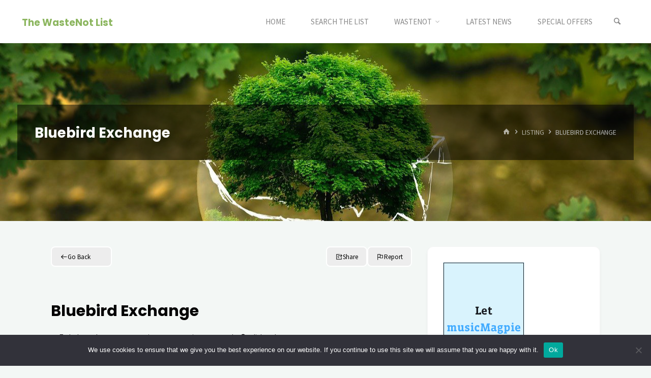

--- FILE ---
content_type: text/html; charset=UTF-8
request_url: https://thewastenotlist.uk/directory/give-it/bluebird-exchange/
body_size: 26886
content:
<!DOCTYPE html>
<html lang="en-GB">
<head>
<meta name="viewport" content="width=device-width, user-scalable=yes, initial-scale=1.0">
<meta http-equiv="X-UA-Compatible" content="IE=edge" /><meta charset="UTF-8">
<link rel="profile" href="http://gmpg.org/xfn/11">
<meta name='robots' content='index, follow, max-image-preview:large, max-snippet:-1, max-video-preview:-1' />
	<style>img:is([sizes="auto" i], [sizes^="auto," i]) { contain-intrinsic-size: 3000px 1500px }</style>
	
	<!-- This site is optimized with the Yoast SEO plugin v25.5 - https://yoast.com/wordpress/plugins/seo/ -->
	<title>Bluebird Exchange - The WasteNot List</title>
	<meta name="description" content="The WasteNot List. Donate outdoor gear to Bluebird Exchange." />
	<link rel="canonical" href="https://thewastenotlist.uk/directory/give-it/bluebird-exchange/" />
	<meta property="og:locale" content="en_GB" />
	<meta property="og:type" content="article" />
	<meta property="og:title" content="Bluebird Exchange - The WasteNot List" />
	<meta property="og:description" content="The WasteNot List. Donate outdoor gear to Bluebird Exchange." />
	<meta property="og:url" content="https://thewastenotlist.uk/directory/give-it/bluebird-exchange/" />
	<meta property="og:site_name" content="The WasteNot List" />
	<meta property="article:modified_time" content="2022-05-13T14:18:34+00:00" />
	<meta name="twitter:card" content="summary_large_image" />
	<meta name="twitter:label1" content="Estimated reading time" />
	<meta name="twitter:data1" content="1 minute" />
	<script type="application/ld+json" class="yoast-schema-graph">{"@context":"https://schema.org","@graph":[{"@type":"WebPage","@id":"https://thewastenotlist.uk/directory/give-it/bluebird-exchange/","url":"https://thewastenotlist.uk/directory/give-it/bluebird-exchange/","name":"Bluebird Exchange - The WasteNot List","isPartOf":{"@id":"https://thewastenotlist.uk/#website"},"datePublished":"2022-05-13T14:04:39+00:00","dateModified":"2022-05-13T14:18:34+00:00","description":"The WasteNot List. Donate outdoor gear to Bluebird Exchange.","breadcrumb":{"@id":"https://thewastenotlist.uk/directory/give-it/bluebird-exchange/#breadcrumb"},"inLanguage":"en-GB","potentialAction":[{"@type":"ReadAction","target":["https://thewastenotlist.uk/directory/give-it/bluebird-exchange/"]}]},{"@type":"BreadcrumbList","@id":"https://thewastenotlist.uk/directory/give-it/bluebird-exchange/#breadcrumb","itemListElement":[{"@type":"ListItem","position":1,"name":"Home","item":"https://thewastenotlist.uk/"},{"@type":"ListItem","position":2,"name":"Bluebird Exchange"}]},{"@type":"WebSite","@id":"https://thewastenotlist.uk/#website","url":"https://thewastenotlist.uk/","name":"The WasteNot List","description":"where nothing goes to waste","potentialAction":[{"@type":"SearchAction","target":{"@type":"EntryPoint","urlTemplate":"https://thewastenotlist.uk/?s={search_term_string}"},"query-input":{"@type":"PropertyValueSpecification","valueRequired":true,"valueName":"search_term_string"}}],"inLanguage":"en-GB"}]}</script>
	<!-- / Yoast SEO plugin. -->


<link rel='dns-prefetch' href='//www.googletagmanager.com' />
<link rel='dns-prefetch' href='//fonts.googleapis.com' />
<link rel='dns-prefetch' href='//pagead2.googlesyndication.com' />
<link rel="alternate" type="application/rss+xml" title="The WasteNot List &raquo; Feed" href="https://thewastenotlist.uk/feed/" />
<link rel="alternate" type="application/rss+xml" title="The WasteNot List &raquo; Comments Feed" href="https://thewastenotlist.uk/comments/feed/" />
<script>
window._wpemojiSettings = {"baseUrl":"https:\/\/s.w.org\/images\/core\/emoji\/16.0.1\/72x72\/","ext":".png","svgUrl":"https:\/\/s.w.org\/images\/core\/emoji\/16.0.1\/svg\/","svgExt":".svg","source":{"concatemoji":"https:\/\/thewastenotlist.uk\/wp-includes\/js\/wp-emoji-release.min.js?ver=6.8.2"}};
/*! This file is auto-generated */
!function(s,n){var o,i,e;function c(e){try{var t={supportTests:e,timestamp:(new Date).valueOf()};sessionStorage.setItem(o,JSON.stringify(t))}catch(e){}}function p(e,t,n){e.clearRect(0,0,e.canvas.width,e.canvas.height),e.fillText(t,0,0);var t=new Uint32Array(e.getImageData(0,0,e.canvas.width,e.canvas.height).data),a=(e.clearRect(0,0,e.canvas.width,e.canvas.height),e.fillText(n,0,0),new Uint32Array(e.getImageData(0,0,e.canvas.width,e.canvas.height).data));return t.every(function(e,t){return e===a[t]})}function u(e,t){e.clearRect(0,0,e.canvas.width,e.canvas.height),e.fillText(t,0,0);for(var n=e.getImageData(16,16,1,1),a=0;a<n.data.length;a++)if(0!==n.data[a])return!1;return!0}function f(e,t,n,a){switch(t){case"flag":return n(e,"\ud83c\udff3\ufe0f\u200d\u26a7\ufe0f","\ud83c\udff3\ufe0f\u200b\u26a7\ufe0f")?!1:!n(e,"\ud83c\udde8\ud83c\uddf6","\ud83c\udde8\u200b\ud83c\uddf6")&&!n(e,"\ud83c\udff4\udb40\udc67\udb40\udc62\udb40\udc65\udb40\udc6e\udb40\udc67\udb40\udc7f","\ud83c\udff4\u200b\udb40\udc67\u200b\udb40\udc62\u200b\udb40\udc65\u200b\udb40\udc6e\u200b\udb40\udc67\u200b\udb40\udc7f");case"emoji":return!a(e,"\ud83e\udedf")}return!1}function g(e,t,n,a){var r="undefined"!=typeof WorkerGlobalScope&&self instanceof WorkerGlobalScope?new OffscreenCanvas(300,150):s.createElement("canvas"),o=r.getContext("2d",{willReadFrequently:!0}),i=(o.textBaseline="top",o.font="600 32px Arial",{});return e.forEach(function(e){i[e]=t(o,e,n,a)}),i}function t(e){var t=s.createElement("script");t.src=e,t.defer=!0,s.head.appendChild(t)}"undefined"!=typeof Promise&&(o="wpEmojiSettingsSupports",i=["flag","emoji"],n.supports={everything:!0,everythingExceptFlag:!0},e=new Promise(function(e){s.addEventListener("DOMContentLoaded",e,{once:!0})}),new Promise(function(t){var n=function(){try{var e=JSON.parse(sessionStorage.getItem(o));if("object"==typeof e&&"number"==typeof e.timestamp&&(new Date).valueOf()<e.timestamp+604800&&"object"==typeof e.supportTests)return e.supportTests}catch(e){}return null}();if(!n){if("undefined"!=typeof Worker&&"undefined"!=typeof OffscreenCanvas&&"undefined"!=typeof URL&&URL.createObjectURL&&"undefined"!=typeof Blob)try{var e="postMessage("+g.toString()+"("+[JSON.stringify(i),f.toString(),p.toString(),u.toString()].join(",")+"));",a=new Blob([e],{type:"text/javascript"}),r=new Worker(URL.createObjectURL(a),{name:"wpTestEmojiSupports"});return void(r.onmessage=function(e){c(n=e.data),r.terminate(),t(n)})}catch(e){}c(n=g(i,f,p,u))}t(n)}).then(function(e){for(var t in e)n.supports[t]=e[t],n.supports.everything=n.supports.everything&&n.supports[t],"flag"!==t&&(n.supports.everythingExceptFlag=n.supports.everythingExceptFlag&&n.supports[t]);n.supports.everythingExceptFlag=n.supports.everythingExceptFlag&&!n.supports.flag,n.DOMReady=!1,n.readyCallback=function(){n.DOMReady=!0}}).then(function(){return e}).then(function(){var e;n.supports.everything||(n.readyCallback(),(e=n.source||{}).concatemoji?t(e.concatemoji):e.wpemoji&&e.twemoji&&(t(e.twemoji),t(e.wpemoji)))}))}((window,document),window._wpemojiSettings);
</script>
<style id='wp-emoji-styles-inline-css'>

	img.wp-smiley, img.emoji {
		display: inline !important;
		border: none !important;
		box-shadow: none !important;
		height: 1em !important;
		width: 1em !important;
		margin: 0 0.07em !important;
		vertical-align: -0.1em !important;
		background: none !important;
		padding: 0 !important;
	}
</style>
<link rel='stylesheet' id='wp-block-library-css' href='https://thewastenotlist.uk/wp-includes/css/dist/block-library/style.min.css?ver=6.8.2' media='all' />
<style id='classic-theme-styles-inline-css'>
/*! This file is auto-generated */
.wp-block-button__link{color:#fff;background-color:#32373c;border-radius:9999px;box-shadow:none;text-decoration:none;padding:calc(.667em + 2px) calc(1.333em + 2px);font-size:1.125em}.wp-block-file__button{background:#32373c;color:#fff;text-decoration:none}
</style>
<link rel='stylesheet' id='directorist-account-button-style-css' href='https://thewastenotlist.uk/wp-content/plugins/directorist/blocks/build/account-button/style-index.css?ver=1.0.0' media='all' />
<style id='directorist-search-modal-style-inline-css'>
.dspb-container,.dspb-container-fluid{width:100%;padding-right:var(--bs-gutter-x, 0.75rem);padding-left:var(--bs-gutter-x, 0.75rem);margin-right:auto;margin-left:auto}@media(min-width: 576px){.dspb-container,.dspb-container-sm{max-width:540px}}@media(min-width: 768px){.dspb-container,.dspb-container-md,.dspb-container-sm{max-width:720px}}@media(min-width: 992px){.dspb-container,.dspb-container-lg,.dspb-container-md,.dspb-container-sm{max-width:960px}}@media(min-width: 1200px){.dspb-container,.dspb-container-lg,.dspb-container-md,.dspb-container-sm,.dspb-container-xl{max-width:1140px}}@media(min-width: 1400px){.dspb-container,.dspb-container-lg,.dspb-container-md,.dspb-container-sm,.dspb-container-xl,.dspb-container-xxl{max-width:1320px}}.dspb-row{--bs-gutter-x: 1.5rem;--bs-gutter-y: 0;display:-webkit-box;display:-webkit-flex;display:-ms-flexbox;display:flex;-webkit-flex-wrap:wrap;-ms-flex-wrap:wrap;flex-wrap:wrap;margin-top:calc(var(--bs-gutter-y)*-1);margin-right:calc(var(--bs-gutter-x)*-0.5);margin-left:calc(var(--bs-gutter-x)*-0.5)}.dspb-row>*{width:100%}.directorist-search-popup-block{display:-webkit-inline-box;display:-webkit-inline-flex;display:-ms-inline-flexbox;display:inline-flex;-webkit-box-align:center;-webkit-align-items:center;-ms-flex-align:center;align-items:center}.directorist-search-popup-block__popup:not(.responsive-true){position:fixed;top:0;left:0;width:100%;height:auto;-webkit-transition:all .3s ease-in-out;transition:all .3s ease-in-out;-webkit-transform:translate(0, -50%) scaleY(0);transform:translate(0, -50%) scaleY(0);opacity:0;visibility:hidden;z-index:1031;background-color:var(--directorist-color-white);-webkit-box-shadow:0 5px 10px rgba(143,142,159,.1);box-shadow:0 5px 10px rgba(143,142,159,.1)}.directorist-search-popup-block__popup:not(.responsive-true).show{-webkit-transform:translate(0, 0) scaleY(1);transform:translate(0, 0) scaleY(1);opacity:1;visibility:visible}@media only screen and (max-width: 575px){.directorist-search-popup-block__popup.responsive-true .directorist-search-form-action__modal{display:none}}.directorist-search-popup-block__form{max-height:400px;overflow-y:auto;overflow-x:hidden;display:-webkit-box;display:-webkit-flex;display:-ms-flexbox;display:flex;padding:30px;margin-bottom:30px;scrollbar-width:thin;scrollbar-color:var(--directorist-color-border) var(--directorist-color-white)}@media only screen and (max-width: 767px){.directorist-search-popup-block__form{padding:30px 0 0}}@media only screen and (max-width: 575px){.directorist-search-popup-block__form{padding:30px 30px 0 6px}}.directorist-search-popup-block__form::-webkit-scrollbar{width:11px}.directorist-search-popup-block__form::-webkit-scrollbar-track{background:var(--directorist-color-white)}.directorist-search-popup-block__form::-webkit-scrollbar-thumb{background-color:var(--directorist-color-border);border-radius:6px;border:3px solid var(--directorist-color-white)}.directorist-search-popup-block__form-close{position:fixed;top:35px;right:50px;border:none;opacity:1;cursor:pointer;-webkit-transition:.3s ease-in-out;transition:.3s ease-in-out;z-index:99999;line-height:.8;display:-webkit-box;display:-webkit-flex;display:-ms-flexbox;display:flex;-webkit-box-align:center;-webkit-align-items:center;-ms-flex-align:center;align-items:center;-webkit-box-pack:center;-webkit-justify-content:center;-ms-flex-pack:center;justify-content:center;width:30px;height:30px;border-radius:50%;background-color:rgba(var(--directorist-color-danger-rgb), 0.15);-webkit-transition:.2s ease-in-out;transition:.2s ease-in-out}.directorist-search-popup-block__form-close .directorist-icon-mask:after{background-color:var(--directorist-color-danger)}@media only screen and (max-width: 767px){.directorist-search-popup-block__form-close{top:50px;right:15px}}@media only screen and (max-width: 575px){.directorist-search-popup-block__form-close{display:none}}.directorist-search-popup-block__overlay{position:fixed;top:0;left:0;width:100%;height:0;background-color:rgba(var(--directorist-color-dark-rgb), 0.2);-webkit-transition:.3s;transition:.3s;opacity:0;z-index:-1}.directorist-search-popup-block__overlay.show{height:100%;opacity:1;visibility:visible;z-index:1030;overflow-y:hidden}.directorist-search-popup-block-hidden{overflow:hidden}.directorist-search-popup-block__button{cursor:pointer;display:-webkit-inline-box;display:-webkit-inline-flex;display:-ms-inline-flexbox;display:inline-flex;-webkit-box-align:center;-webkit-align-items:center;-ms-flex-align:center;align-items:center;gap:6px}@media only screen and (max-width: 600px){.directorist-search-popup-block__button{width:40px;height:40px;-webkit-box-pack:center;-webkit-justify-content:center;-ms-flex-pack:center;justify-content:center;border:1px solid var(--directorist-color-border);border-radius:50%}.directorist-search-popup-block__button:hover .directorist-icon-mask:after{background-color:currentColor}}.directorist-search-popup-block__button .directorist-icon-mask:after{background-color:var(--directorist-color-gray)}.directorist-search-popup-block .directorist-search-contents{padding:65px 0 10px;width:100%}@media only screen and (max-width: 575px){.directorist-search-popup-block .directorist-search-contents{padding:0}}@media only screen and (min-width: 783.99px){.admin-bar .dspb-search__popup{top:32px}}@media only screen and (max-width: 782.99px){.admin-bar .dspb-search__popup{top:46px}}.wp-block-button__link{cursor:pointer;display:inline-block;text-align:center;word-break:break-word;-webkit-box-sizing:border-box;box-sizing:border-box}.wp-block-button__link.aligncenter{text-align:center}.wp-block-button__link.alignright{text-align:right}:where(.wp-block-button__link){-webkit-box-shadow:none;box-shadow:none;text-decoration:none;border-radius:9999px;padding:calc(.667em + 2px) calc(1.333em + 2px)}.wp-block-directorist-account-block-directorist-account-block[style*=text-decoration] .wp-block-button__link{text-decoration:inherit}.wp-block-directorist-account-block-directorist-account-block.has-custom-width{max-width:none}.wp-block-directorist-account-block-directorist-account-block.has-custom-width .wp-block-button__link{width:100%}.wp-block-directorist-account-block-directorist-account-block.has-custom-font-size .wp-block-button__link{font-size:inherit}.wp-block-directorist-account-block-directorist-account-block.wp-block-button__width-25{width:calc(25% - var(--wp--style--block-gap, 0.5em)*.75)}.wp-block-directorist-account-block-directorist-account-block.wp-block-button__width-50{width:calc(50% - var(--wp--style--block-gap, 0.5em)*.5)}.wp-block-directorist-account-block-directorist-account-block.wp-block-button__width-75{width:calc(75% - var(--wp--style--block-gap, 0.5em)*.25)}.wp-block-directorist-account-block-directorist-account-block.wp-block-button__width-100{width:100%;-webkit-flex-basis:100%;-ms-flex-preferred-size:100%;flex-basis:100%}.wp-block-directorist-account-block-directorist-account-block.is-style-squared,.wp-block-directorist-account-block-directorist-account-block__link.wp-block-directorist-account-block-directorist-account-block.is-style-squared{border-radius:0}.wp-block-directorist-account-block-directorist-account-block.no-border-radius,.wp-block-button__link.no-border-radius{border-radius:0 !important}:root :where(.wp-block-directorist-account-block-directorist-account-block.is-style-outline>.wp-block-button__link),:root :where(.wp-block-directorist-account-block-directorist-account-block .wp-block-button__link.is-style-outline){border:2px solid currentColor;padding:.667em 1.333em}:root :where(.wp-block-directorist-account-block-directorist-account-block.is-style-outline>.wp-block-button__link:not(.has-text-color)),:root :where(.wp-block-directorist-account-block-directorist-account-block .wp-block-button__link.is-style-outline:not(.has-text-color)){color:currentColor}:root :where(.wp-block-directorist-account-block-directorist-account-block.is-style-outline>.wp-block-button__link:not(.has-background)),:root :where(.wp-block-directorist-account-block-directorist-account-block .wp-block-button__link.is-style-outline:not(.has-background)){background-color:rgba(0,0,0,0);background-image:none}

</style>
<link rel='stylesheet' id='directorist-openstreet-map-leaflet-css' href='https://thewastenotlist.uk/wp-content/plugins/directorist/assets/vendor-css/openstreet-map/leaflet.min.css?ver=8.4.4' media='all' />
<link rel='stylesheet' id='directorist-openstreet-map-openstreet-css' href='https://thewastenotlist.uk/wp-content/plugins/directorist/assets/vendor-css/openstreet-map/openstreet.min.css?ver=8.4.4' media='all' />
<link rel='stylesheet' id='directorist-select2-style-css' href='https://thewastenotlist.uk/wp-content/plugins/directorist/assets/vendor-css/select2.min.css?ver=8.4.4' media='all' />
<link rel='stylesheet' id='directorist-ez-media-uploader-style-css' href='https://thewastenotlist.uk/wp-content/plugins/directorist/assets/vendor-css/ez-media-uploader.min.css?ver=8.4.4' media='all' />
<link rel='stylesheet' id='directorist-swiper-style-css' href='https://thewastenotlist.uk/wp-content/plugins/directorist/assets/vendor-css/swiper.min.css?ver=8.4.4' media='all' />
<link rel='stylesheet' id='directorist-sweetalert-style-css' href='https://thewastenotlist.uk/wp-content/plugins/directorist/assets/vendor-css/sweetalert.min.css?ver=8.4.4' media='all' />
<link rel='stylesheet' id='directorist-main-style-css' href='https://thewastenotlist.uk/wp-content/plugins/directorist/assets/css/public-main.min.css?ver=8.4.4' media='all' />
<style id='directorist-main-style-inline-css'>
:root{--directorist-color-primary:#000;--directorist-color-primary-rgb:0,0,0;--directorist-color-secondary:#F2F3F5;--directorist-color-secondary-rgb:242,243,245;--directorist-color-dark:#000;--directorist-color-dark-rgb:0,0,0;--directorist-color-success:#28A800;--directorist-color-success-rgb:40,168,0;--directorist-color-info:#2c99ff;--directorist-color-info-rgb:44,153,255;--directorist-color-warning:#f28100;--directorist-color-warning-rgb:242,129,0;--directorist-color-danger:#f80718;--directorist-color-danger-rgb:248,7,24;--directorist-color-white:#fff;--directorist-color-white-rgb:255,255,255;--directorist-color-body:#404040;--directorist-color-gray:#bcbcbc;--directorist-color-gray-rgb:188,188,188;--directorist-color-gray-hover:#BCBCBC;--directorist-color-light:#ededed;--directorist-color-light-hover:#fff;--directorist-color-light-gray:#808080;--directorist-color-light-gray-rgb:237,237,237;--directorist-color-deep-gray:#808080;--directorist-color-bg-gray:#f4f4f4;--directorist-color-bg-light-gray:#F4F5F6;--directorist-color-bg-light:#EDEDED;--directorist-color-placeholder:#6c757d;--directorist-color-overlay:rgba(var(--directorist-color-dark-rgb),.5);--directorist-color-overlay-normal:rgba(var(--directorist-color-dark-rgb),.2);--directorist-color-border:#e9e9e9;--directorist-color-border-light:#f5f5f5;--directorist-color-border-gray:#d9d9d9;--directorist-box-shadow:0 4px 6px rgba(0,0,0,.04);--directorist-box-shadow-sm:0 2px 5px rgba(0,0,0,.05);--directorist-color-open-badge:#32cc6f;--directorist-color-closed-badge:#e23636;--directorist-color-featured-badge:#fa8b0c;--directorist-color-popular-badge:#f51957;--directorist-color-new-badge:#122069;--directorist-color-marker-shape:#444752;--directorist-color-marker-icon:#fff;--directorist-color-marker-shape-rgb:68,71,82;--directorist-fw-regular:400;--directorist-fw-medium:500;--directorist-fw-semiBold:600;--directorist-fw-bold:700;--directorist-border-radius-xs:8px;--directorist-border-radius-sm:10px;--directorist-border-radius-md:12px;--directorist-border-radius-lg:16px;--directorist-color-btn:var(--directorist-color-primary);--directorist-color-btn-hover:rgba(var(--directorist-color-primary-rgb),.80);--directorist-color-btn-border:var(--directorist-color-primary);--directorist-color-btn-primary:#fff;--directorist-color-btn-primary-rgb:0,0,0;--directorist-color-btn-primary-bg:#000;--directorist-color-btn-primary-border:#000;--directorist-color-btn-secondary:#000;--directorist-color-btn-secondary-rgb:0,0,0;--directorist-color-btn-secondary-bg:#f2f3f5;--directorist-color-btn-secondary-border:#f2f3f5;--directorist-color-star:var(--directorist-color-warning);--gallery-crop-width:450px;--gallery-crop-height:250px}.pricing .price_action .price_action--btn,#directorist.atbd_wrapper .btn-primary,.default-ad-search .submit_btn .btn-default,.atbd_content_active #directorist.atbd_wrapper.dashboard_area .user_pro_img_area .user_img .choose_btn #upload_pro_pic,#directorist.atbd_wrapper .at-modal .at-modal-close,.atbdp_login_form_shortcode #loginform p input[type=submit],.atbd_manage_fees_wrapper .table tr .action p .btn-block,#directorist.atbd_wrapper #atbdp-checkout-form #atbdp_checkout_submit_btn,#directorist.atbd_wrapper .ezmu__btn,.default-ad-search .submit_btn .btn-primary,.directorist-content-active .widget.atbd_widget .directorist .btn,.directorist-btn.directorist-btn-dark,.atbd-add-payment-method form .atbd-save-card,#bhCopyTime,#bhAddNew,.directorist-content-active .widget.atbd_widget .atbd_author_info_widget .btn{color:var(--directorist-color-white)}.pricing .price_action .price_action--btn:hover,#directorist.atbd_wrapper .btn-primary:hover,.default-ad-search .submit_btn .btn-default:hover,.atbd_content_active #directorist.atbd_wrapper.dashboard_area .user_pro_img_area .user_img .choose_btn #upload_pro_pic:hover,#directorist.atbd_wrapper .at-modal .at-modal-close:hover,.atbdp_login_form_shortcode #loginform p input[type=submit]:hover,.atbd_manage_fees_wrapper .table tr .action p .btn-block:hover,#directorist.atbd_wrapper #atbdp-checkout-form #atbdp_checkout_submit_btn:hover,#directorist.atbd_wrapper .ezmu__btn:hover,.default-ad-search .submit_btn .btn-primary:hover,.directorist-content-active .widget.atbd_widget .directorist .btn:hover,.directorist-btn.directorist-btn-dark:hover,.atbd-add-payment-method form .atbd-save-card:hover,#bhCopyTime:hover,#bhAddNew:hover,.bdb-select-hours .bdb-remove:hover,.directorist-content-active .widget.atbd_widget .atbd_author_info_widget .btn:hover{color:var(--directorist-color-white)}.pricing .price_action .price_action--btn,#directorist.atbd_wrapper .btn-primary,.default-ad-search .submit_btn .btn-default,.atbd_content_active #directorist.atbd_wrapper.dashboard_area .user_pro_img_area .user_img .choose_btn #upload_pro_pic,#directorist.atbd_wrapper .at-modal .at-modal-close,.atbdp_login_form_shortcode #loginform p input[type=submit],.atbd_manage_fees_wrapper .table tr .action p .btn-block,#directorist.atbd_wrapper .ezmu__btn,.default-ad-search .submit_btn .btn-primary .directorist-content-active .widget.atbd_widget .directorist .btn,.directorist-btn.directorist-btn-dark,.atbd-add-payment-method form .atbd-save-card,#bhCopyTime,#bhAddNew,.bdb-select-hours .bdb-remove,.directorist-content-active .widget.atbd_widget .atbd_author_info_widget .btn{background:var(--directorist-color-btn-primary-bg)}.pricing .price_action .price_action--btn:hover,#directorist.atbd_wrapper .btn-primary:hover,#directorist.atbd_wrapper .at-modal .at-modal-close:hover,.default-ad-search .submit_btn .btn-default:hover,.atbd_content_active #directorist.atbd_wrapper.dashboard_area .user_pro_img_area .user_img .choose_btn #upload_pro_pic:hover,.atbdp_login_form_shortcode #loginform p input[type=submit]:hover,#directorist.atbd_wrapper .ezmu__btn:hover,.default-ad-search .submit_btn .btn-primary:hover,.directorist-content-active .widget.atbd_widget .directorist .btn:hover,.directorist-btn.directorist-btn-dark:hover,.atbd-add-payment-method form .atbd-save-card:hover,#bhCopyTime:hover,#bhAddNew:hover,.bdb-select-hours .bdb-remove:hover,.directorist-content-active .widget.atbd_widget .atbd_author_info_widget .btn:hover{background:var(--directorist-color-btn-hover)}#directorist.atbd_wrapper .btn-primary,.default-ad-search .submit_btn .btn-default,.atbdp_login_form_shortcode #loginform p input[type=submit],.default-ad-search .submit_btn .btn-primary,.directorist-content-active .widget.atbd_widget .directorist .btn,.atbd-add-payment-method form .atbd-save-card,.directorist-content-active .widget.atbd_widget .atbd_author_info_widget .btn{border-color:var(--directorist-color-btn-border)}#directorist.atbd_wrapper .btn-primary:hover,.default-ad-search .submit_btn .btn-default:hover,.atbdp_login_form_shortcode #loginform p input[type=submit]:hover,.default-ad-search .submit_btn .btn-primary:hover,.directorist-content-active .widget.atbd_widget .directorist .btn:hover,.atbd-add-payment-method form .atbd-save-card:hover,.directorist-content-active .widget.atbd_widget .atbd_author_info_widget .btn:hover{border-color:var(--directorist-color-primary)}.atbd_bg-success i::after,.atbd_content_active #directorist.atbd_wrapper .atbd_badge.atbd_badge_open i::after,.atbd_content_active .widget.atbd_widget[id^=bd] .atbd_badge.atbd_badge_open i::after,.atbd_content_active .widget.atbd_widget[id^=dcl] .atbd_badge.atbd_badge_open i::after,.atbd_content_active #directorist.atbd_wrapper .widget.atbd_widget .atbd_badge.atbd_badge_open i::after,.directorist-badge-open{background:var(--directorist-color-open-badge)!important}.atbd_bg-danger i::after,.atbd_content_active #directorist.atbd_wrapper .atbd_give_review_area #atbd_up_preview .atbd_up_prev .rmrf:hover i::after,.atbd_content_active #directorist.atbd_wrapper .atbd_badge.atbd_badge_close i::after,.atbd_content_active .widget.atbd_widget[id^=bd] .atbd_badge.atbd_badge_close i::after,.atbd_content_active .widget.atbd_widget[id^=dcl] .atbd_badge.atbd_badge_close i::after,.atbd_content_active #directorist.atbd_wrapper .widget.atbd_widget .atbd_badge.atbd_badge_close i::after,.directorist-badge-close,.directorist-badge.directorist-badge-danger{background:var(--directorist-color-closed-badge)!important}.atbd_bg-badge-feature i::after,.atbd_content_active #directorist.atbd_wrapper .atbd_badge.atbd_badge_featured i::after,.atbd_content_active .widget.atbd_widget[id^=bd] .atbd_badge.atbd_badge_featured i::after,.atbd_content_active .widget.atbd_widget[id^=dcl] .atbd_badge.atbd_badge_featured i::after,.atbd_content_active #directorist.atbd_wrapper .widget.atbd_widget .atbd_badge.atbd_badge_featured i::after,.directorist-listing-single .directorist-badge.directorist-badge-featured i::after{background:var(--directorist-color-featured-badge)!important}.atbd_bg-badge-popular i::after,.atbd_content_active #directorist.atbd_wrapper .atbd_badge.atbd_badge_popular i::after,.atbd_content_active .widget.atbd_widget[id^=bd] .atbd_badge.atbd_badge_popular i::after,.atbd_content_active .widget.atbd_widget[id^=dcl] .atbd_badge.atbd_badge_popular i::after,.atbd_content_active #directorist.atbd_wrapper .widget.atbd_widget .atbd_badge.atbd_badge_popular i::after,.directorist-listing-single .directorist-badge.directorist-badge-popular i::after{background:var(--directorist-color-popular-badge)!important}.atbd_content_active #directorist.atbd_wrapper .atbd_badge.atbd_badge_new,.directorist-listing-single .directorist-badge.directorist-badge-new i::after{background:var(--directorist-color-new-badge)!important}.ads-advanced .price-frequency .pf-btn input:checked+span,.atbdpr-range .ui-slider-horizontal .ui-slider-range,.custom-control .custom-control-input:checked~.check--select,#directorist.atbd_wrapper .pagination .nav-links .current,.atbd_director_social_wrap a,.widget.atbd_widget[id^=bd] .atbd_author_info_widget .directorist-author-social li a,.widget.atbd_widget[id^=dcl] .atbd_author_info_widget .directorist-author-social li a,.atbd_content_active #directorist.atbd_wrapper .widget.atbd_widget .atbdp.atbdp-widget-tags ul li a:hover{background:var(--directorist-color-primary)!important}.ads-advanced .price-frequency .pf-btn input:checked+span,.directorist-content-active .directorist-type-nav__list .directorist-type-nav__list__current .directorist-type-nav__link,.atbdpr-range .ui-slider-horizontal .ui-slider-handle,.custom-control .custom-control-input:checked~.check--select,.custom-control .custom-control-input:checked~.radio--select,#atpp-plan-change-modal .atm-contents-inner .dcl_pricing_plan input:checked+label:before,#dwpp-plan-renew-modal .atm-contents-inner .dcl_pricing_plan input:checked+label:before{border-color:var(--directorist-color-primary)}.atbd_map_shape{background:var(--directorist-color-marker-shape)!important}.map-icon-label i,.atbd_map_shape>span{color:var(--directorist-color-marker-icon)!important}
:root{--directorist-color-primary:#000;--directorist-color-primary-rgb:0,0,0;--directorist-color-secondary:#F2F3F5;--directorist-color-secondary-rgb:242,243,245;--directorist-color-dark:#000;--directorist-color-dark-rgb:0,0,0;--directorist-color-success:#28A800;--directorist-color-success-rgb:40,168,0;--directorist-color-info:#2c99ff;--directorist-color-info-rgb:44,153,255;--directorist-color-warning:#f28100;--directorist-color-warning-rgb:242,129,0;--directorist-color-danger:#f80718;--directorist-color-danger-rgb:248,7,24;--directorist-color-white:#fff;--directorist-color-white-rgb:255,255,255;--directorist-color-body:#404040;--directorist-color-gray:#bcbcbc;--directorist-color-gray-rgb:188,188,188;--directorist-color-gray-hover:#BCBCBC;--directorist-color-light:#ededed;--directorist-color-light-hover:#fff;--directorist-color-light-gray:#808080;--directorist-color-light-gray-rgb:237,237,237;--directorist-color-deep-gray:#808080;--directorist-color-bg-gray:#f4f4f4;--directorist-color-bg-light-gray:#F4F5F6;--directorist-color-bg-light:#EDEDED;--directorist-color-placeholder:#6c757d;--directorist-color-overlay:rgba(var(--directorist-color-dark-rgb),.5);--directorist-color-overlay-normal:rgba(var(--directorist-color-dark-rgb),.2);--directorist-color-border:#e9e9e9;--directorist-color-border-light:#f5f5f5;--directorist-color-border-gray:#d9d9d9;--directorist-box-shadow:0 4px 6px rgba(0,0,0,.04);--directorist-box-shadow-sm:0 2px 5px rgba(0,0,0,.05);--directorist-color-open-badge:#32cc6f;--directorist-color-closed-badge:#e23636;--directorist-color-featured-badge:#fa8b0c;--directorist-color-popular-badge:#f51957;--directorist-color-new-badge:#122069;--directorist-color-marker-shape:#444752;--directorist-color-marker-icon:#fff;--directorist-color-marker-shape-rgb:68,71,82;--directorist-fw-regular:400;--directorist-fw-medium:500;--directorist-fw-semiBold:600;--directorist-fw-bold:700;--directorist-border-radius-xs:8px;--directorist-border-radius-sm:10px;--directorist-border-radius-md:12px;--directorist-border-radius-lg:16px;--directorist-color-btn:var(--directorist-color-primary);--directorist-color-btn-hover:rgba(var(--directorist-color-primary-rgb),.80);--directorist-color-btn-border:var(--directorist-color-primary);--directorist-color-btn-primary:#fff;--directorist-color-btn-primary-rgb:0,0,0;--directorist-color-btn-primary-bg:#000;--directorist-color-btn-primary-border:#000;--directorist-color-btn-secondary:#000;--directorist-color-btn-secondary-rgb:0,0,0;--directorist-color-btn-secondary-bg:#f2f3f5;--directorist-color-btn-secondary-border:#f2f3f5;--directorist-color-star:var(--directorist-color-warning);--gallery-crop-width:450px;--gallery-crop-height:250px}.pricing .price_action .price_action--btn,#directorist.atbd_wrapper .btn-primary,.default-ad-search .submit_btn .btn-default,.atbd_content_active #directorist.atbd_wrapper.dashboard_area .user_pro_img_area .user_img .choose_btn #upload_pro_pic,#directorist.atbd_wrapper .at-modal .at-modal-close,.atbdp_login_form_shortcode #loginform p input[type=submit],.atbd_manage_fees_wrapper .table tr .action p .btn-block,#directorist.atbd_wrapper #atbdp-checkout-form #atbdp_checkout_submit_btn,#directorist.atbd_wrapper .ezmu__btn,.default-ad-search .submit_btn .btn-primary,.directorist-content-active .widget.atbd_widget .directorist .btn,.directorist-btn.directorist-btn-dark,.atbd-add-payment-method form .atbd-save-card,#bhCopyTime,#bhAddNew,.directorist-content-active .widget.atbd_widget .atbd_author_info_widget .btn{color:var(--directorist-color-white)}.pricing .price_action .price_action--btn:hover,#directorist.atbd_wrapper .btn-primary:hover,.default-ad-search .submit_btn .btn-default:hover,.atbd_content_active #directorist.atbd_wrapper.dashboard_area .user_pro_img_area .user_img .choose_btn #upload_pro_pic:hover,#directorist.atbd_wrapper .at-modal .at-modal-close:hover,.atbdp_login_form_shortcode #loginform p input[type=submit]:hover,.atbd_manage_fees_wrapper .table tr .action p .btn-block:hover,#directorist.atbd_wrapper #atbdp-checkout-form #atbdp_checkout_submit_btn:hover,#directorist.atbd_wrapper .ezmu__btn:hover,.default-ad-search .submit_btn .btn-primary:hover,.directorist-content-active .widget.atbd_widget .directorist .btn:hover,.directorist-btn.directorist-btn-dark:hover,.atbd-add-payment-method form .atbd-save-card:hover,#bhCopyTime:hover,#bhAddNew:hover,.bdb-select-hours .bdb-remove:hover,.directorist-content-active .widget.atbd_widget .atbd_author_info_widget .btn:hover{color:var(--directorist-color-white)}.pricing .price_action .price_action--btn,#directorist.atbd_wrapper .btn-primary,.default-ad-search .submit_btn .btn-default,.atbd_content_active #directorist.atbd_wrapper.dashboard_area .user_pro_img_area .user_img .choose_btn #upload_pro_pic,#directorist.atbd_wrapper .at-modal .at-modal-close,.atbdp_login_form_shortcode #loginform p input[type=submit],.atbd_manage_fees_wrapper .table tr .action p .btn-block,#directorist.atbd_wrapper .ezmu__btn,.default-ad-search .submit_btn .btn-primary .directorist-content-active .widget.atbd_widget .directorist .btn,.directorist-btn.directorist-btn-dark,.atbd-add-payment-method form .atbd-save-card,#bhCopyTime,#bhAddNew,.bdb-select-hours .bdb-remove,.directorist-content-active .widget.atbd_widget .atbd_author_info_widget .btn{background:var(--directorist-color-btn-primary-bg)}.pricing .price_action .price_action--btn:hover,#directorist.atbd_wrapper .btn-primary:hover,#directorist.atbd_wrapper .at-modal .at-modal-close:hover,.default-ad-search .submit_btn .btn-default:hover,.atbd_content_active #directorist.atbd_wrapper.dashboard_area .user_pro_img_area .user_img .choose_btn #upload_pro_pic:hover,.atbdp_login_form_shortcode #loginform p input[type=submit]:hover,#directorist.atbd_wrapper .ezmu__btn:hover,.default-ad-search .submit_btn .btn-primary:hover,.directorist-content-active .widget.atbd_widget .directorist .btn:hover,.directorist-btn.directorist-btn-dark:hover,.atbd-add-payment-method form .atbd-save-card:hover,#bhCopyTime:hover,#bhAddNew:hover,.bdb-select-hours .bdb-remove:hover,.directorist-content-active .widget.atbd_widget .atbd_author_info_widget .btn:hover{background:var(--directorist-color-btn-hover)}#directorist.atbd_wrapper .btn-primary,.default-ad-search .submit_btn .btn-default,.atbdp_login_form_shortcode #loginform p input[type=submit],.default-ad-search .submit_btn .btn-primary,.directorist-content-active .widget.atbd_widget .directorist .btn,.atbd-add-payment-method form .atbd-save-card,.directorist-content-active .widget.atbd_widget .atbd_author_info_widget .btn{border-color:var(--directorist-color-btn-border)}#directorist.atbd_wrapper .btn-primary:hover,.default-ad-search .submit_btn .btn-default:hover,.atbdp_login_form_shortcode #loginform p input[type=submit]:hover,.default-ad-search .submit_btn .btn-primary:hover,.directorist-content-active .widget.atbd_widget .directorist .btn:hover,.atbd-add-payment-method form .atbd-save-card:hover,.directorist-content-active .widget.atbd_widget .atbd_author_info_widget .btn:hover{border-color:var(--directorist-color-primary)}.atbd_bg-success i::after,.atbd_content_active #directorist.atbd_wrapper .atbd_badge.atbd_badge_open i::after,.atbd_content_active .widget.atbd_widget[id^=bd] .atbd_badge.atbd_badge_open i::after,.atbd_content_active .widget.atbd_widget[id^=dcl] .atbd_badge.atbd_badge_open i::after,.atbd_content_active #directorist.atbd_wrapper .widget.atbd_widget .atbd_badge.atbd_badge_open i::after,.directorist-badge-open{background:var(--directorist-color-open-badge)!important}.atbd_bg-danger i::after,.atbd_content_active #directorist.atbd_wrapper .atbd_give_review_area #atbd_up_preview .atbd_up_prev .rmrf:hover i::after,.atbd_content_active #directorist.atbd_wrapper .atbd_badge.atbd_badge_close i::after,.atbd_content_active .widget.atbd_widget[id^=bd] .atbd_badge.atbd_badge_close i::after,.atbd_content_active .widget.atbd_widget[id^=dcl] .atbd_badge.atbd_badge_close i::after,.atbd_content_active #directorist.atbd_wrapper .widget.atbd_widget .atbd_badge.atbd_badge_close i::after,.directorist-badge-close,.directorist-badge.directorist-badge-danger{background:var(--directorist-color-closed-badge)!important}.atbd_bg-badge-feature i::after,.atbd_content_active #directorist.atbd_wrapper .atbd_badge.atbd_badge_featured i::after,.atbd_content_active .widget.atbd_widget[id^=bd] .atbd_badge.atbd_badge_featured i::after,.atbd_content_active .widget.atbd_widget[id^=dcl] .atbd_badge.atbd_badge_featured i::after,.atbd_content_active #directorist.atbd_wrapper .widget.atbd_widget .atbd_badge.atbd_badge_featured i::after,.directorist-listing-single .directorist-badge.directorist-badge-featured i::after{background:var(--directorist-color-featured-badge)!important}.atbd_bg-badge-popular i::after,.atbd_content_active #directorist.atbd_wrapper .atbd_badge.atbd_badge_popular i::after,.atbd_content_active .widget.atbd_widget[id^=bd] .atbd_badge.atbd_badge_popular i::after,.atbd_content_active .widget.atbd_widget[id^=dcl] .atbd_badge.atbd_badge_popular i::after,.atbd_content_active #directorist.atbd_wrapper .widget.atbd_widget .atbd_badge.atbd_badge_popular i::after,.directorist-listing-single .directorist-badge.directorist-badge-popular i::after{background:var(--directorist-color-popular-badge)!important}.atbd_content_active #directorist.atbd_wrapper .atbd_badge.atbd_badge_new,.directorist-listing-single .directorist-badge.directorist-badge-new i::after{background:var(--directorist-color-new-badge)!important}.ads-advanced .price-frequency .pf-btn input:checked+span,.atbdpr-range .ui-slider-horizontal .ui-slider-range,.custom-control .custom-control-input:checked~.check--select,#directorist.atbd_wrapper .pagination .nav-links .current,.atbd_director_social_wrap a,.widget.atbd_widget[id^=bd] .atbd_author_info_widget .directorist-author-social li a,.widget.atbd_widget[id^=dcl] .atbd_author_info_widget .directorist-author-social li a,.atbd_content_active #directorist.atbd_wrapper .widget.atbd_widget .atbdp.atbdp-widget-tags ul li a:hover{background:var(--directorist-color-primary)!important}.ads-advanced .price-frequency .pf-btn input:checked+span,.directorist-content-active .directorist-type-nav__list .directorist-type-nav__list__current .directorist-type-nav__link,.atbdpr-range .ui-slider-horizontal .ui-slider-handle,.custom-control .custom-control-input:checked~.check--select,.custom-control .custom-control-input:checked~.radio--select,#atpp-plan-change-modal .atm-contents-inner .dcl_pricing_plan input:checked+label:before,#dwpp-plan-renew-modal .atm-contents-inner .dcl_pricing_plan input:checked+label:before{border-color:var(--directorist-color-primary)}.atbd_map_shape{background:var(--directorist-color-marker-shape)!important}.map-icon-label i,.atbd_map_shape>span{color:var(--directorist-color-marker-icon)!important}
</style>
<link rel='stylesheet' id='directorist-blocks-common-css' href='https://thewastenotlist.uk/wp-content/plugins/directorist/blocks/assets/index.css?ver=1' media='all' />
<style id='global-styles-inline-css'>
:root{--wp--preset--aspect-ratio--square: 1;--wp--preset--aspect-ratio--4-3: 4/3;--wp--preset--aspect-ratio--3-4: 3/4;--wp--preset--aspect-ratio--3-2: 3/2;--wp--preset--aspect-ratio--2-3: 2/3;--wp--preset--aspect-ratio--16-9: 16/9;--wp--preset--aspect-ratio--9-16: 9/16;--wp--preset--color--black: #000000;--wp--preset--color--cyan-bluish-gray: #abb8c3;--wp--preset--color--white: #ffffff;--wp--preset--color--pale-pink: #f78da7;--wp--preset--color--vivid-red: #cf2e2e;--wp--preset--color--luminous-vivid-orange: #ff6900;--wp--preset--color--luminous-vivid-amber: #fcb900;--wp--preset--color--light-green-cyan: #7bdcb5;--wp--preset--color--vivid-green-cyan: #00d084;--wp--preset--color--pale-cyan-blue: #8ed1fc;--wp--preset--color--vivid-cyan-blue: #0693e3;--wp--preset--color--vivid-purple: #9b51e0;--wp--preset--color--accent-1: #8CB65F;--wp--preset--color--accent-2: #44505B;--wp--preset--color--headings: #444444;--wp--preset--color--sitetext: #777777;--wp--preset--color--sitebg: #FFFFFF;--wp--preset--gradient--vivid-cyan-blue-to-vivid-purple: linear-gradient(135deg,rgba(6,147,227,1) 0%,rgb(155,81,224) 100%);--wp--preset--gradient--light-green-cyan-to-vivid-green-cyan: linear-gradient(135deg,rgb(122,220,180) 0%,rgb(0,208,130) 100%);--wp--preset--gradient--luminous-vivid-amber-to-luminous-vivid-orange: linear-gradient(135deg,rgba(252,185,0,1) 0%,rgba(255,105,0,1) 100%);--wp--preset--gradient--luminous-vivid-orange-to-vivid-red: linear-gradient(135deg,rgba(255,105,0,1) 0%,rgb(207,46,46) 100%);--wp--preset--gradient--very-light-gray-to-cyan-bluish-gray: linear-gradient(135deg,rgb(238,238,238) 0%,rgb(169,184,195) 100%);--wp--preset--gradient--cool-to-warm-spectrum: linear-gradient(135deg,rgb(74,234,220) 0%,rgb(151,120,209) 20%,rgb(207,42,186) 40%,rgb(238,44,130) 60%,rgb(251,105,98) 80%,rgb(254,248,76) 100%);--wp--preset--gradient--blush-light-purple: linear-gradient(135deg,rgb(255,206,236) 0%,rgb(152,150,240) 100%);--wp--preset--gradient--blush-bordeaux: linear-gradient(135deg,rgb(254,205,165) 0%,rgb(254,45,45) 50%,rgb(107,0,62) 100%);--wp--preset--gradient--luminous-dusk: linear-gradient(135deg,rgb(255,203,112) 0%,rgb(199,81,192) 50%,rgb(65,88,208) 100%);--wp--preset--gradient--pale-ocean: linear-gradient(135deg,rgb(255,245,203) 0%,rgb(182,227,212) 50%,rgb(51,167,181) 100%);--wp--preset--gradient--electric-grass: linear-gradient(135deg,rgb(202,248,128) 0%,rgb(113,206,126) 100%);--wp--preset--gradient--midnight: linear-gradient(135deg,rgb(2,3,129) 0%,rgb(40,116,252) 100%);--wp--preset--font-size--small: 10px;--wp--preset--font-size--medium: 20px;--wp--preset--font-size--large: 27px;--wp--preset--font-size--x-large: 42px;--wp--preset--font-size--normal: 17px;--wp--preset--font-size--larger: 43px;--wp--preset--spacing--20: 0.44rem;--wp--preset--spacing--30: 0.67rem;--wp--preset--spacing--40: 1rem;--wp--preset--spacing--50: 1.5rem;--wp--preset--spacing--60: 2.25rem;--wp--preset--spacing--70: 3.38rem;--wp--preset--spacing--80: 5.06rem;--wp--preset--shadow--natural: 6px 6px 9px rgba(0, 0, 0, 0.2);--wp--preset--shadow--deep: 12px 12px 50px rgba(0, 0, 0, 0.4);--wp--preset--shadow--sharp: 6px 6px 0px rgba(0, 0, 0, 0.2);--wp--preset--shadow--outlined: 6px 6px 0px -3px rgba(255, 255, 255, 1), 6px 6px rgba(0, 0, 0, 1);--wp--preset--shadow--crisp: 6px 6px 0px rgba(0, 0, 0, 1);}:where(.is-layout-flex){gap: 0.5em;}:where(.is-layout-grid){gap: 0.5em;}body .is-layout-flex{display: flex;}.is-layout-flex{flex-wrap: wrap;align-items: center;}.is-layout-flex > :is(*, div){margin: 0;}body .is-layout-grid{display: grid;}.is-layout-grid > :is(*, div){margin: 0;}:where(.wp-block-columns.is-layout-flex){gap: 2em;}:where(.wp-block-columns.is-layout-grid){gap: 2em;}:where(.wp-block-post-template.is-layout-flex){gap: 1.25em;}:where(.wp-block-post-template.is-layout-grid){gap: 1.25em;}.has-black-color{color: var(--wp--preset--color--black) !important;}.has-cyan-bluish-gray-color{color: var(--wp--preset--color--cyan-bluish-gray) !important;}.has-white-color{color: var(--wp--preset--color--white) !important;}.has-pale-pink-color{color: var(--wp--preset--color--pale-pink) !important;}.has-vivid-red-color{color: var(--wp--preset--color--vivid-red) !important;}.has-luminous-vivid-orange-color{color: var(--wp--preset--color--luminous-vivid-orange) !important;}.has-luminous-vivid-amber-color{color: var(--wp--preset--color--luminous-vivid-amber) !important;}.has-light-green-cyan-color{color: var(--wp--preset--color--light-green-cyan) !important;}.has-vivid-green-cyan-color{color: var(--wp--preset--color--vivid-green-cyan) !important;}.has-pale-cyan-blue-color{color: var(--wp--preset--color--pale-cyan-blue) !important;}.has-vivid-cyan-blue-color{color: var(--wp--preset--color--vivid-cyan-blue) !important;}.has-vivid-purple-color{color: var(--wp--preset--color--vivid-purple) !important;}.has-black-background-color{background-color: var(--wp--preset--color--black) !important;}.has-cyan-bluish-gray-background-color{background-color: var(--wp--preset--color--cyan-bluish-gray) !important;}.has-white-background-color{background-color: var(--wp--preset--color--white) !important;}.has-pale-pink-background-color{background-color: var(--wp--preset--color--pale-pink) !important;}.has-vivid-red-background-color{background-color: var(--wp--preset--color--vivid-red) !important;}.has-luminous-vivid-orange-background-color{background-color: var(--wp--preset--color--luminous-vivid-orange) !important;}.has-luminous-vivid-amber-background-color{background-color: var(--wp--preset--color--luminous-vivid-amber) !important;}.has-light-green-cyan-background-color{background-color: var(--wp--preset--color--light-green-cyan) !important;}.has-vivid-green-cyan-background-color{background-color: var(--wp--preset--color--vivid-green-cyan) !important;}.has-pale-cyan-blue-background-color{background-color: var(--wp--preset--color--pale-cyan-blue) !important;}.has-vivid-cyan-blue-background-color{background-color: var(--wp--preset--color--vivid-cyan-blue) !important;}.has-vivid-purple-background-color{background-color: var(--wp--preset--color--vivid-purple) !important;}.has-black-border-color{border-color: var(--wp--preset--color--black) !important;}.has-cyan-bluish-gray-border-color{border-color: var(--wp--preset--color--cyan-bluish-gray) !important;}.has-white-border-color{border-color: var(--wp--preset--color--white) !important;}.has-pale-pink-border-color{border-color: var(--wp--preset--color--pale-pink) !important;}.has-vivid-red-border-color{border-color: var(--wp--preset--color--vivid-red) !important;}.has-luminous-vivid-orange-border-color{border-color: var(--wp--preset--color--luminous-vivid-orange) !important;}.has-luminous-vivid-amber-border-color{border-color: var(--wp--preset--color--luminous-vivid-amber) !important;}.has-light-green-cyan-border-color{border-color: var(--wp--preset--color--light-green-cyan) !important;}.has-vivid-green-cyan-border-color{border-color: var(--wp--preset--color--vivid-green-cyan) !important;}.has-pale-cyan-blue-border-color{border-color: var(--wp--preset--color--pale-cyan-blue) !important;}.has-vivid-cyan-blue-border-color{border-color: var(--wp--preset--color--vivid-cyan-blue) !important;}.has-vivid-purple-border-color{border-color: var(--wp--preset--color--vivid-purple) !important;}.has-vivid-cyan-blue-to-vivid-purple-gradient-background{background: var(--wp--preset--gradient--vivid-cyan-blue-to-vivid-purple) !important;}.has-light-green-cyan-to-vivid-green-cyan-gradient-background{background: var(--wp--preset--gradient--light-green-cyan-to-vivid-green-cyan) !important;}.has-luminous-vivid-amber-to-luminous-vivid-orange-gradient-background{background: var(--wp--preset--gradient--luminous-vivid-amber-to-luminous-vivid-orange) !important;}.has-luminous-vivid-orange-to-vivid-red-gradient-background{background: var(--wp--preset--gradient--luminous-vivid-orange-to-vivid-red) !important;}.has-very-light-gray-to-cyan-bluish-gray-gradient-background{background: var(--wp--preset--gradient--very-light-gray-to-cyan-bluish-gray) !important;}.has-cool-to-warm-spectrum-gradient-background{background: var(--wp--preset--gradient--cool-to-warm-spectrum) !important;}.has-blush-light-purple-gradient-background{background: var(--wp--preset--gradient--blush-light-purple) !important;}.has-blush-bordeaux-gradient-background{background: var(--wp--preset--gradient--blush-bordeaux) !important;}.has-luminous-dusk-gradient-background{background: var(--wp--preset--gradient--luminous-dusk) !important;}.has-pale-ocean-gradient-background{background: var(--wp--preset--gradient--pale-ocean) !important;}.has-electric-grass-gradient-background{background: var(--wp--preset--gradient--electric-grass) !important;}.has-midnight-gradient-background{background: var(--wp--preset--gradient--midnight) !important;}.has-small-font-size{font-size: var(--wp--preset--font-size--small) !important;}.has-medium-font-size{font-size: var(--wp--preset--font-size--medium) !important;}.has-large-font-size{font-size: var(--wp--preset--font-size--large) !important;}.has-x-large-font-size{font-size: var(--wp--preset--font-size--x-large) !important;}
:where(.wp-block-post-template.is-layout-flex){gap: 1.25em;}:where(.wp-block-post-template.is-layout-grid){gap: 1.25em;}
:where(.wp-block-columns.is-layout-flex){gap: 2em;}:where(.wp-block-columns.is-layout-grid){gap: 2em;}
:root :where(.wp-block-pullquote){font-size: 1.5em;line-height: 1.6;}
</style>
<link rel='stylesheet' id='contact-form-7-css' href='https://thewastenotlist.uk/wp-content/plugins/contact-form-7/includes/css/styles.css?ver=6.1' media='all' />
<link rel='stylesheet' id='cookie-notice-front-css' href='https://thewastenotlist.uk/wp-content/plugins/cookie-notice/css/front.min.css?ver=2.5.7' media='all' />
<link rel='stylesheet' id='ctf_styles-css' href='https://thewastenotlist.uk/wp-content/plugins/custom-twitter-feeds/css/ctf-styles.min.css?ver=2.3.1' media='all' />
<link rel='stylesheet' id='kahuna-themefonts-css' href='https://thewastenotlist.uk/wp-content/themes/kahuna/resources/fonts/fontfaces.css?ver=1.7.0.1' media='all' />
<link rel='stylesheet' id='kahuna-googlefonts-css' href='//fonts.googleapis.com/css?family=Source+Sans+Pro%3A400%2C300%2C700%7CSource+Sans+Pro%3A%7CPoppins%3A%7CSource+Sans+Pro%3A100%2C200%2C300%2C400%2C500%2C600%2C700%2C800%2C900%7CPoppins%3A700%7CSource+Sans+Pro%3A400&#038;ver=1.7.0.1' media='all' />
<link rel='stylesheet' id='kahuna-main-css' href='https://thewastenotlist.uk/wp-content/themes/kahuna/style.css?ver=1.7.0.1' media='all' />
<style id='kahuna-main-inline-css'>
 body:not(.kahuna-landing-page) #container, #site-header-main-inside, #colophon-inside, .footer-inside, #breadcrumbs-container-inside, #header-page-title { margin: 0 auto; max-width: 1380px; } body:not(.kahuna-landing-page) #container { max-width: calc( 1380px - 4em ); } #site-header-main { left: 0; right: 0; } #primary { width: 320px; } #secondary { width: 380px; } #container.one-column .main { width: 100%; } #container.two-columns-right #secondary { float: right; } #container.two-columns-right .main, .two-columns-right #breadcrumbs { width: calc( 100% - 380px ); float: left; } #container.two-columns-left #primary { float: left; } #container.two-columns-left .main, .two-columns-left #breadcrumbs { width: calc( 100% - 320px ); float: right; } #container.three-columns-right #primary, #container.three-columns-left #primary, #container.three-columns-sided #primary { float: left; } #container.three-columns-right #secondary, #container.three-columns-left #secondary, #container.three-columns-sided #secondary { float: left; } #container.three-columns-right #primary, #container.three-columns-left #secondary { margin-left: 0%; margin-right: 0%; } #container.three-columns-right .main, .three-columns-right #breadcrumbs { width: calc( 100% - 700px ); float: left; } #container.three-columns-left .main, .three-columns-left #breadcrumbs { width: calc( 100% - 700px ); float: right; } #container.three-columns-sided #secondary { float: right; } #container.three-columns-sided .main, .three-columns-sided #breadcrumbs { width: calc( 100% - 700px ); float: right; } .three-columns-sided #breadcrumbs { margin: 0 calc( 0% + 380px ) 0 -1920px; } html { font-family: 'Source Sans Pro'; font-weight: 400; font-size: 17px; font-weight: 400; line-height: 1.8; } #site-title { font-family: Poppins; font-size: 110%; font-weight: 700; } #access ul li a { font-family: Source Sans Pro; font-size: 90%; font-weight: 400; } .widget-title { font-family: Poppins; font-size: 100%; font-weight: 700; } .widget-container { font-family: Source Sans Pro; font-size: 100%; font-weight: 400; } .entry-title, .page-title { font-family: Poppins; font-size: 160%; font-weight: 700; } .entry-meta > span { font-family: Source Sans Pro; font-weight: 400; } /*.post-thumbnail-container*/ .entry-meta > span { font-size: 90%; } .page-link, .pagination, .author-info .author-link, .comment .reply a, .comment-meta, .byline { font-family: Source Sans Pro; } .content-masonry .entry-title { font-size: 128%; } h1 { font-size: 2.33em; } h2 { font-size: 2.06em; } h3 { font-size: 1.79em; } h4 { font-size: 1.52em; } h5 { font-size: 1.25em; } h6 { font-size: 0.98em; } h1, h2, h3, h4, h5, h6 { font-family: Poppins; font-weight: 700; } body { color: #777777; background-color: #F3F7f5; } .lp-staticslider .staticslider-caption-title, .seriousslider.seriousslider-theme .seriousslider-caption-title, .lp-staticslider .staticslider-caption-text, .seriousslider.seriousslider-theme .seriousslider-caption-text, .lp-staticslider .staticslider-caption-text a { color: #FFFFFF; } #site-header-main, #site-header-main.header-fixed #site-header-main-inside, #access ul ul, .menu-search-animated .searchform input[type="search"], #access .menu-search-animated .searchform, #access::after, .kahuna-over-menu .header-fixed#site-header-main, .kahuna-over-menu .header-fixed#site-header-main #access:after { background-color: #FFFFFF; } #site-header-main { border-bottom-color: rgba(0,0,0,.05); } .kahuna-over-menu .header-fixed#site-header-main #site-title a, #nav-toggle { color: #8CB65F; } #access > div > ul > li, #access > div > ul > li > a, .kahuna-over-menu .header-fixed#site-header-main #access > div > ul > li:not([class*='current']), .kahuna-over-menu .header-fixed#site-header-main #access > div > ul > li:not([class*='current']) > a, .kahuna-over-menu .header-fixed#site-header-main #sheader.socials a::before, #sheader.socials a::before, #access .menu-search-animated .searchform input[type="search"], #mobile-menu { color: #888888; } .kahuna-over-menu .header-fixed#site-header-main #sheader.socials a:hover::before, #sheader.socials a:hover::before { color: #FFFFFF; } #access ul.sub-menu li a, #access ul.children li a { color: #888888; } #access ul.sub-menu li a, #access ul.children li a { background-color: #FFFFFF; } #access > div > ul > li:hover > a, #access > div > ul > li a:hover, #access > div > ul > li:hover, .kahuna-over-menu .header-fixed#site-header-main #access > div > ul > li > a:hover, .kahuna-over-menu .header-fixed#site-header-main #access > div > ul > li:hover { color: #8CB65F; } #access > div > ul > li > a > span::before, #site-title::before { background-color: #8CB65F; } #site-title a:hover { color: #8CB65F; } #access > div > ul > li.current_page_item > a, #access > div > ul > li.current-menu-item > a, #access > div > ul > li.current_page_ancestor > a, #access > div > ul > li.current-menu-ancestor > a, #access .sub-menu, #access .children, .kahuna-over-menu .header-fixed#site-header-main #access > div > ul > li > a { color: #44505B; } #access ul.children > li.current_page_item > a, #access ul.sub-menu > li.current-menu-item > a, #access ul.children > li.current_page_ancestor > a, #access ul.sub-menu > li.current-menu-ancestor > a { color: #44505B; } #access .sub-menu li:not(:last-child) span, #access .children li:not(:last-child) span { border-bottom: 1px solid #eeeeee; } .searchform .searchsubmit { color: #777777; } body:not(.kahuna-landing-page) article.hentry, body:not(.kahuna-landing-page) .main, body.kahuna-boxed-layout:not(.kahuna-landing-page) #container { background-color: #FFFFFF; } .pagination a, .pagination span { border-color: #eeeeee; } .page-link a, .page-link span em { background-color: #eeeeee; } .pagination a:hover, .pagination span:hover, .page-link a:hover, .page-link span em:hover { background-color: #eeeeee; } .post-thumbnail-container .featured-image-meta, #header-page-title-inside, .lp-staticslider .staticslider-caption-text span, .seriousslider.seriousslider-theme .seriousslider-caption-text span { background-color: rgba(0,0,0, 0.5); } .lp-staticslider .staticslider-caption-title span, .seriousslider.seriousslider-theme .seriousslider-caption-title span { background-color: rgba(140,182,95, 0.5); } .post-thumbnail-container .featured-image-link::before { background-color: #8CB65F; } #header-page-title .entry-meta .bl_categ a { background-color: #8CB65F; } #header-page-title .entry-meta .bl_categ a:hover { background-color: #9dc770; } .widget-title span { border-bottom-color: #8CB65F; } #colophon, #footer { background-color: #1E2C35; color: #BBBBBB; } #colophon { border-top: 5px solid #414f58 } #footer-bottom { background: #192730; } .entry-title a:active, .entry-title a:hover { color: #8CB65F; } .entry-title a:hover { border-top-color: #8CB65F; } span.entry-format { color: #8CB65F; } .entry-content blockquote::before, .entry-content blockquote::after { color: rgba(119,119,119,0.2); } .entry-content h5, .entry-content h6, .lp-text-content h5, .lp-text-content h6 { color: #44505B; } .entry-content h1, .entry-content h2, .entry-content h3, .entry-content h4, .lp-text-content h1, .lp-text-content h2, .lp-text-content h3, .lp-text-content h4 { color: #444444; } a { color: #8CB65F; } a:hover, .entry-meta span a:hover, .comments-link a:hover { color: #44505B; } .entry-meta > span.comments-link { top: 0.8em; } .socials a:before { color: #8CB65F; } #sheader.socials a:before { background-color: #f5f5f5; } #sfooter.socials a:before, .widget_cryout_socials .socials a:before { background-color: #28363f; } .sidey .socials a:before { background-color: #FFFFFF; } #sheader.socials a:hover:before { background-color: #8CB65F; color: #FFFFFF; } #sfooter.socials a:hover:before, .widget_cryout_socials .socials a:hover:before { background-color: #8CB65F; color: #1E2C35; } .sidey a:hover:before { background-color: #8CB65F; color: #FFFFFF; } .kahuna-normalizedtags #content .tagcloud a { color: #FFFFFF; background-color: #8CB65F; } .kahuna-normalizedtags #content .tagcloud a:hover { background-color: #44505B; } #nav-fixed i, #nav-fixed a + a { background-color: rgba(215,215,215,0.8); } #nav-fixed a:hover i, #nav-fixed a:hover + a, #nav-fixed a + a:hover { background-color: rgba(140,182,95,0.8); } #nav-fixed i, #nav-fixed span { color: #FFFFFF; } button#toTop { color: #8CB65F; border-color: #8CB65F; } button#toTop:hover { background-color: #8CB65F; color: #F3F7f5; border-color: #8CB65F; } @media (max-width: 800px) { .cryout #footer-bottom .footer-inside { padding-top: 2.5em; } .cryout .footer-inside a#toTop {background-color: #8CB65F; color: #F3F7f5;} .cryout .footer-inside a#toTop:hover { opacity: 0.8;} } a.continue-reading-link, .continue-reading-link::after { background-color:#8CB65F; color: #FFFFFF; } .entry-meta .icon-metas:before { color: #bcbcbc; } .kahuna-caption-one .main .wp-caption .wp-caption-text { border-bottom-color: #eeeeee; } .kahuna-caption-two .main .wp-caption .wp-caption-text { background-color: #f5f5f5; } .kahuna-image-one .entry-content img[class*="align"], .kahuna-image-one .entry-summary img[class*="align"], .kahuna-image-two .entry-content img[class*='align'], .kahuna-image-two .entry-summary img[class*='align'] { border-color: #eeeeee; } .kahuna-image-five .entry-content img[class*='align'], .kahuna-image-five .entry-summary img[class*='align'] { border-color: #8CB65F; } /* diffs */ span.edit-link a.post-edit-link, span.edit-link a.post-edit-link:hover, span.edit-link .icon-edit:before { color: #777777; } .searchform { border-color: #ebebeb; } #breadcrumbs-container { background-color: #f8f8f8; } .entry-meta span, .entry-meta a, .entry-utility span, .entry-utility a, .entry-meta time, #breadcrumbs-nav, #header-page-title .byline, .footermenu ul li span.sep { color: #bcbcbc; } .footermenu ul li a:hover { color: #8CB65F; } .footermenu ul li a::after { background: #8CB65F; } #breadcrumbs-nav a { color: #9e9e9e; } .entry-meta span.entry-sticky { background-color: #bcbcbc; color: #FFFFFF; } #commentform { } code, #nav-below .nav-previous a:before, #nav-below .nav-next a:before { background-color: #eeeeee; } pre, .comment-author { border-color: #eeeeee; } pre { background-color: #f8f8f8; } .commentlist .comment-body, .commentlist .pingback { background-color: #f5f5f5; } .commentlist .comment-body::after { border-top-color: #f5f5f5; } article .author-info { border-color: #eeeeee; } .page-header.pad-container { border-color: #eeeeee; } .comment-meta a { color: #dadada; } .commentlist .reply a { color: #c6c6c6; } .commentlist .reply a:hover { border-bottom-color: #8CB65F; } select, input[type], textarea { color: #777777; border-color: #e9e9e9; } .searchform input[type="search"], .searchform input[type="search"]:hover, .searchform input[type="search"]:focus { background-color: #FFFFFF; } input[type]:hover, textarea:hover, select:hover, input[type]:focus, textarea:focus, select:focus { background: #f5f5f5; } button, input[type="button"], input[type="submit"], input[type="reset"] { background-color: #8CB65F; color: #FFFFFF; } button:hover, input[type="button"]:hover, input[type="submit"]:hover, input[type="reset"]:hover { background-color: #44505B; } hr { background-color: #f0f0f0; } /* gutenberg */ .wp-block-image.alignwide { margin-left: calc( ( 0% + 2.5em ) * -1 ); margin-right: calc( ( 0% + 2.5em ) * -1 ); } .wp-block-image.alignwide img { /* width: calc( 100% + 5em ); max-width: calc( 100% + 5em ); */ } .has-accent-1-color, .has-accent-1-color:hover { color: #8CB65F; } .has-accent-2-color, .has-accent-2-color:hover { color: #44505B; } .has-headings-color, .has-headings-color:hover { color: #444444; } .has-sitetext-color, .has-sitetext-color:hover { color: #777777; } .has-sitebg-color, .has-sitebg-color:hover { color: #FFFFFF; } .has-accent-1-background-color { background-color: #8CB65F; } .has-accent-2-background-color { background-color: #44505B; } .has-headings-background-color { background-color: #444444; } .has-sitetext-background-color { background-color: #777777; } .has-sitebg-background-color { background-color: #FFFFFF; } .has-small-font-size { font-size: 10px; } .has-regular-font-size { font-size: 17px; } .has-large-font-size { font-size: 27px; } .has-larger-font-size { font-size: 43px; } .has-huge-font-size { font-size: 43px; } /* woocommerce */ .woocommerce-page #respond input#submit.alt, .woocommerce a.button.alt, .woocommerce-page button.button.alt, .woocommerce input.button.alt, .woocommerce #respond input#submit, .woocommerce a.button, .woocommerce button.button, .woocommerce input.button { background-color: #8CB65F; color: #FFFFFF; line-height: 1.8; } .woocommerce #respond input#submit:hover, .woocommerce a.button:hover, .woocommerce button.button:hover, .woocommerce input.button:hover { background-color: #aed881; color: #FFFFFF;} .woocommerce-page #respond input#submit.alt, .woocommerce a.button.alt, .woocommerce-page button.button.alt, .woocommerce input.button.alt { background-color: #44505B; color: #FFFFFF; line-height: 1.8; } .woocommerce-page #respond input#submit.alt:hover, .woocommerce a.button.alt:hover, .woocommerce-page button.button.alt:hover, .woocommerce input.button.alt:hover { background-color: #222e39; color: #FFFFFF;} .woocommerce div.product .woocommerce-tabs ul.tabs li.active { border-bottom-color: #FFFFFF; } .woocommerce #respond input#submit.alt.disabled, .woocommerce #respond input#submit.alt.disabled:hover, .woocommerce #respond input#submit.alt:disabled, .woocommerce #respond input#submit.alt:disabled:hover, .woocommerce #respond input#submit.alt[disabled]:disabled, .woocommerce #respond input#submit.alt[disabled]:disabled:hover, .woocommerce a.button.alt.disabled, .woocommerce a.button.alt.disabled:hover, .woocommerce a.button.alt:disabled, .woocommerce a.button.alt:disabled:hover, .woocommerce a.button.alt[disabled]:disabled, .woocommerce a.button.alt[disabled]:disabled:hover, .woocommerce button.button.alt.disabled, .woocommerce button.button.alt.disabled:hover, .woocommerce button.button.alt:disabled, .woocommerce button.button.alt:disabled:hover, .woocommerce button.button.alt[disabled]:disabled, .woocommerce button.button.alt[disabled]:disabled:hover, .woocommerce input.button.alt.disabled, .woocommerce input.button.alt.disabled:hover, .woocommerce input.button.alt:disabled, .woocommerce input.button.alt:disabled:hover, .woocommerce input.button.alt[disabled]:disabled, .woocommerce input.button.alt[disabled]:disabled:hover { background-color: #44505B; } .woocommerce ul.products li.product .price, .woocommerce div.product p.price, .woocommerce div.product span.price { color: #a9a9a9 } #add_payment_method #payment, .woocommerce-cart #payment, .woocommerce-checkout #payment { background: #f5f5f5; } .woocommerce .main .page-title { /*font-size: -0.004em; */ } /* mobile menu */ nav#mobile-menu { background-color: #FFFFFF; } #mobile-nav .searchform input[type="search"]{ background-color: #eeeeee; border-color: rgba(0,0,0,0.15); } nav#mobile-menu ul li.menu-burger { background-color: #f7f7f7 } .main .entry-content, .main .entry-summary { text-align: inherit; } .main p, .main ul, .main ol, .main dd, .main pre, .main hr { margin-bottom: 1em; } .main .entry-content p { text-indent: 0em; } .main a.post-featured-image { background-position: center center; } #header-widget-area { width: 33%; right: 10px; } .kahuna-striped-table .main thead th, .kahuna-bordered-table .main thead th, .kahuna-striped-table .main td, .kahuna-striped-table .main th, .kahuna-bordered-table .main th, .kahuna-bordered-table .main td { border-color: #e9e9e9; } .kahuna-clean-table .main th, .kahuna-striped-table .main tr:nth-child(even) td, .kahuna-striped-table .main tr:nth-child(even) th { background-color: #f6f6f6; } .kahuna-cropped-featured .main .post-thumbnail-container { height: 350px; } .kahuna-responsive-featured .main .post-thumbnail-container { max-height: 350px; height: auto; } article.hentry .article-inner, #content-masonry article.hentry .article-inner { padding: 0%; } #site-header-main { height:85px; } #access .menu-search-animated .searchform { height: 84px; line-height: 84px; } .menu-search-animated, #sheader-container, .identity, #nav-toggle { height:85px; line-height:85px; } #access div > ul > li > a { line-height:85px; } #branding { height:85px; } .kahuna-responsive-headerimage #masthead #header-image-main-inside { max-height: 350px; } .kahuna-cropped-headerimage #masthead #header-image-main-inside { height: 350px; } #masthead #site-header-main { position: fixed; } .kahuna-fixed-menu #header-image-main { margin-top: 85px; } @media (max-width: 640px) { #header-page-title .entry-title { font-size: 140%; } } .lp-staticslider .staticslider-caption, .seriousslider.seriousslider-theme .seriousslider-caption, .kahuna-landing-page .lp-blocks-inside, .kahuna-landing-page .lp-boxes-inside, .kahuna-landing-page .lp-text-inside, .kahuna-landing-page .lp-posts-inside, .kahuna-landing-page .lp-page-inside, .kahuna-landing-page .lp-section-header, .kahuna-landing-page .content-widget { max-width: 1380px; } .kahuna-landing-page .content-widget { margin: 0 auto; } .lp-staticslider { max-height: calc(100vh - 85px); } a.staticslider-button:nth-child(2n+1), .seriousslider-theme .seriousslider-caption-buttons a:nth-child(2n+1) { background-color: #8CB65F; color: #FFFFFF; border-color: #739d46; } .staticslider-button:nth-child(2n+1):hover, .seriousslider-theme .seriousslider-caption-buttons a:nth-child(2n+1):hover { background-color: #739d46; } a.staticslider-button:nth-child(2n), .seriousslider-theme .seriousslider-caption-buttons a:nth-child(2n) { color: #44505B; background-color: #FFFFFF; border-color: #e6e6e6; } a.staticslider-button:nth-child(2n):hover, .seriousslider-theme .seriousslider-caption-buttons a:nth-child(2n):hover { background-color: #e6e6e6; } .lp-block { background: #FFFFFF; } .lp-block:hover { box-shadow: 0 0 20px rgba(0,0,0, 0.15); } .lp-block i[class^=blicon]::before { color: #FFFFFF; border-color: #7da750; background-color: #8CB65F; } .lp-block:hover i::before { background-color: #7da750; } .lp-block i:after { background-color: #8CB65F; } .lp-block:hover i:after { background-color: #44505B; } .lp-block-text, .lp-boxes-static .lp-box-text, .lp-section-desc { color: #9f9f9f; } .lp-blocks { background-color: #EEEFF0; } .lp-boxes { background-color: #ECEFF2; } .lp-text { background-color: #F7F8F9; } .lp-boxes-static .lp-box:hover { box-shadow: 0 0 20px rgba(0,0,0, 0.15); } .lp-boxes-static .lp-box-image::after { background-color: #8CB65F; } .lp-boxes-static .lp-box-image .box-overlay { background-color: #a0ca73; } .lp-box-titlelink:hover { color: #8CB65F; } .lp-boxes-1 .lp-box .lp-box-image { height: 350px; } .lp-boxes-2 .lp-box .lp-box-image { height: 400px; } .lp-box-readmore:hover { color: #8CB65F; } #lp-posts, #lp-page { background-color: #FFF; } .lpbox-rnd1 { background-color: #b5b8bb; } .lpbox-rnd2 { background-color: #b0b3b6; } .lpbox-rnd3 { background-color: #abaeb1; } .lpbox-rnd4 { background-color: #a6a9ac; } .lpbox-rnd5 { background-color: #a1a4a7; } .lpbox-rnd6 { background-color: #9c9fa2; } .lpbox-rnd7 { background-color: #979a9d; } .lpbox-rnd8 { background-color: #929598; } 
</style>
<link rel='stylesheet' id='cryout-serious-slider-style-css' href='https://thewastenotlist.uk/wp-content/plugins/cryout-serious-slider/resources/style.css?ver=1.2.5' media='all' />
<script src="https://thewastenotlist.uk/wp-content/plugins/directorist/blocks/build/account-button/script.js?ver=da8dd3be1f4273386d73" id="directorist-account-button-script-2-js"></script>
<script src="https://thewastenotlist.uk/wp-content/plugins/directorist/blocks/build/search-modal/script.js?ver=cbcba712bfaa4f49080d" id="directorist-search-modal-script-js"></script>
<script id="jquery-core-js-extra">
var directorist = {"request_headers":{"Referer-Page-ID":3950},"nonce":"02877d4846","directorist_nonce":"228935c49a","ajax_nonce":"c0de1766b8","is_admin":"","ajaxurl":"https:\/\/thewastenotlist.uk\/wp-admin\/admin-ajax.php","assets_url":"https:\/\/thewastenotlist.uk\/wp-content\/plugins\/directorist\/assets\/","home_url":"https:\/\/thewastenotlist.uk","rest_url":"https:\/\/thewastenotlist.uk\/wp-json\/","nonceName":"atbdp_nonce_js","login_alert_message":"Sorry, you need to login first.","rtl":"false","warning":"WARNING!","success":"SUCCESS!","not_add_more_than_one":"You can not add more than one review. Refresh the page to edit or delete your review!,","duplicate_review_error":"Sorry! your review already in process.","review_success":"Reviews Saved Successfully!","review_approval_text":"We have received your review. It requires approval.","review_error":"Something went wrong. Check the form and try again!!!","review_loaded":"Reviews Loaded!","review_not_available":"NO MORE REVIEWS AVAILABLE!,","review_have_not_for_delete":"You do not have any review to delete. Refresh the page to submit new review!!!,","review_sure_msg":"Are you sure?","review_want_to_remove":"Do you really want to remove this review!","review_delete_msg":"Yes, Delete it!","review_cancel_btn_text":"Cancel","review_wrong_msg":"Something went wrong!, Try again","listing_remove_title":"Are you sure?","listing_remove_text":"Do you really want to delete this item?!","listing_remove_confirm_text":"Yes, Delete it!","listing_delete":"Deleted!!","listing_error_title":"ERROR!!","listing_error_text":"Something went wrong!!!, Try again","upload_pro_pic_title":"Select or Upload a profile picture","upload_pro_pic_text":"Use this Image","payNow":"Pay Now","completeSubmission":"Complete Submission","waiting_msg":"Sending the message, please wait...","plugin_url":"https:\/\/thewastenotlist.uk\/wp-content\/plugins\/directorist\/","currentDate":"13\/05\/2022","enable_reviewer_content":"1","add_listing_data":{"nonce":"02877d4846","ajaxurl":"https:\/\/thewastenotlist.uk\/wp-admin\/admin-ajax.php","nonceName":"atbdp_nonce_js","is_admin":false,"media_uploader":[{"element_id":"directorist-image-upload","meta_name":"listing_img","files_meta_name":"files_meta","error_msg":"Listing gallery has invalid files"}],"i18n_text":{"see_more_text":"See More","see_less_text":"See Less","confirmation_text":"Are you sure","ask_conf_sl_lnk_del_txt":"Do you really want to remove this Social Link!","ask_conf_faqs_del_txt":"Do you really want to remove this FAQ!","confirm_delete":"Yes, Delete it!","deleted":"Deleted!","max_location_creation":"","max_location_msg":"You can only use ","submission_wait_msg":"Please wait, your submission is being processed.","image_uploading_msg":"Please wait, your selected images being uploaded."},"create_new_tag":"","create_new_loc":"","create_new_cat":"","image_notice":"Sorry! You have crossed the maximum image limit","category_custom_field_relations":{"211":[],"210":[],"208":[],"237":[]}},"lazy_load_taxonomy_fields":"","current_page_id":"3950","icon_markup":"<i class=\"directorist-icon-mask ##CLASS##\" aria-hidden=\"true\" style=\"--directorist-icon: url(##URL##)\"><\/i>","search_form_default_label":"Label","search_form_default_placeholder":"Placeholder","add_listing_url":"https:\/\/thewastenotlist.uk\/add-listing\/","enabled_multi_directory":"1","site_name":"The WasteNot List","dynamic_view_count_cache":"","script_debugging":"1","ajax_url":"https:\/\/thewastenotlist.uk\/wp-admin\/admin-ajax.php","redirect_url":"https:\/\/thewastenotlist.uk\/dashboard\/?rand=1768571454&rand=1768571454","loading_message":"Sending user info, please wait...","login_error_message":"Wrong username or password.","i18n_text":{"category_selection":"Select one or more categories","location_selection":"To be displayed on your listing. Too many looks messy on grid view. Either put 'nationwide' or do separate listings.","show_more":"Show More","show_less":"Show Less","added_favourite":"Added to favorite","please_login":"Please login first","select_listing_map":"openstreet","Miles":" Miles"},"args":{"search_max_radius_distance":1000},"directory_type":"208","default_directory_type":"give-it","directory_type_term_data":{"submission_form_fields":{"fields":{"title":{"field_key":"listing_title","type":"text","required":"1","label":"Title","placeholder":"Enter a title","widget_group":"preset","widget_name":"title","widget_key":"title"},"description":{"field_key":"listing_content","type":"wp_editor","label":"Long Description (include key words as they will come up in the keyword search)","placeholder":"","required":"1","only_for_admin":"","widget_group":"preset","widget_name":"description","widget_key":"description"},"excerpt":{"field_key":"excerpt","label":"Short Description","words_limit":"","placeholder":"Short Description. This will be displayed on the search results page. Maximum 50 characters fit on grid view.","required":"1","only_for_admin":"","widget_group":"preset","widget_name":"excerpt","widget_key":"excerpt"},"view_count":{"type":"number","field_key":"atbdp_post_views_count","label":"Views Count","placeholder":"","required":"","only_for_admin":"1","widget_group":"preset","widget_name":"view_count","widget_key":"view_count"},"location":{"type":"multiple","field_key":"tax_input[at_biz_dir-location][]","label":"Location","required":"","only_for_admin":"","widget_group":"preset","widget_name":"location","create_new_loc":"","widget_key":"location","placeholder":"To be displayed on your listing. Too many looks messy on grid view. Either put 'nationwide' or do separate listings."},"category":{"type":"multiple","field_key":"admin_category_select[]","label":"Select Category","required":"","only_for_admin":"","widget_group":"preset","widget_name":"category","create_new_cat":"","widget_key":"category","placeholder":"Select one or more categories"},"zip":{"type":"text","field_key":"zip","label":"Post Code","placeholder":"Enter Post Code","required":"","only_for_admin":"","widget_group":"preset","widget_name":"zip","widget_key":"zip"},"phone":{"type":"tel","field_key":"phone","label":"Phone","placeholder":"Enter phone number","required":"","only_for_admin":"","widget_group":"preset","widget_name":"phone","widget_key":"phone","whatsapp":""},"website":{"type":"text","field_key":"website","label":"Website","placeholder":"Listing Website eg. http:\/\/example.com","required":"1","only_for_admin":"","plans":[],"widget_group":"preset","widget_name":"website","widget_key":"website"},"address":{"type":"text","field_key":"address","label":"Address","placeholder":"Listing address eg. London, UK","required":"","only_for_admin":"","widget_group":"preset","widget_name":"address","widget_key":"address"},"map":{"type":"map","field_key":"map","label":"Map","only_for_admin":"","lat_long":"Or Enter Coordinates (latitude and longitude) Manually","required":"","widget_group":"preset","widget_name":"map","widget_key":"map"},"checkbox_1816":{"type":"checkbox","label":"Cause","field_key":"1816","placeholder":"","description":"If applicable, please state cause.","required":"","only_for_admin":"","assign_to":false,"category":"","searchable":"","widget_group":"custom","widget_name":"checkbox","options":[{"option_value":"Animal","option_label":"Animal"},{"option_value":"Arts, Culture, Heritage","option_label":"Art, Culture, Heritage"},{"option_value":"Children","option_label":"Children"},{"option_value":"Community","option_label":"Community"},{"option_value":"Crime","option_label":"Crime"},{"option_value":"Disability","option_label":"Disability"},{"option_value":"Education\/Skills","option_label":"Education\/Skills"},{"option_value":"Elderly","option_label":"Elderly"},{"option_value":"Environment","option_label":"Environment"},{"option_value":"Faith-based","option_label":"Faith-based"},{"option_value":"Family","option_label":"Family"},{"option_value":"Health","option_label":"Health"},{"option_value":"Homeless","option_label":"Homeless"},{"option_value":"Low\/No Income","option_label":"Low\/No Income"},{"option_value":"Men","option_label":"Men"},{"option_value":"Overseas","option_label":"Overseas"},{"option_value":"Refugee","option_label":"Refugee"},{"option_value":"UK","option_label":"UK"},{"option_value":"Women","option_label":"Women"},{"option_value":"Disaster Relief","option_label":"Disaster Relief"},{"option_value":"Waste","option_label":"Waste"},{"option_value":"Human Rights","option_label":"Human Rights"}],"widget_key":"checkbox_1816"},"checkbox_869":{"type":"checkbox","label":"Donations from","field_key":"869","placeholder":"","description":"Donations accepted from","required":"","only_for_admin":"","assign_to":false,"category":"","searchable":"","widget_group":"custom","widget_name":"checkbox","options":[{"option_value":"Individuals","option_label":"Individuals"},{"option_value":"Businesses","option_label":"Businesses"}],"widget_key":"checkbox_869"},"text_627":{"type":"text","label":"Charity Number","field_key":"627","placeholder":"Registered Charity Number","description":"","required":"","only_for_admin":"","assign_to":false,"category":"","searchable":"","widget_group":"custom","widget_name":"text","widget_key":"text_627"},"checkbox":{"type":"checkbox","label":"Sell, Donate, Swap, Lend or Recycle","field_key":"sell-or-donate","options":[{"option_value":"Sell","option_label":"Sell"},{"option_value":"Donate","option_label":"Donate"},{"option_value":"Lend","option_label":"Lend"},{"option_value":"Swap","option_label":"Swap"},{"option_value":"Recycle","option_label":"Recycle"}],"description":"This is from the perspective of the person reading your listing","required":"1","only_for_admin":"","assign_to":false,"category":"","widget_group":"custom","widget_name":"checkbox","widget_key":"checkbox"},"tag":{"field_key":"tax_input[at_biz_dir-tags][]","label":"Popular Items","placeholder":"If applicable, select one or more of these items","type":"multiple","required":"","allow_new":"","only_for_admin":"","widget_group":"preset","widget_name":"tag","widget_key":"tag"},"email":{"type":"email","field_key":"email","label":"Email","placeholder":"Enter email address","required":"","only_for_admin":"","widget_group":"preset","widget_name":"email","widget_key":"email"},"checkbox_2":{"type":"checkbox","label":"Location","field_key":"custom-checkbox","options":[{"option_value":"Post or Courier","option_label":"Post or Courier"},{"option_value":"Aberdeen","option_label":"Aberdeen"},{"option_value":"Aberdeenshire","option_label":"Aberdeenshire"},{"option_value":"Anglesey","option_label":"Anglesey"},{"option_value":"Angus","option_label":"Angus"},{"option_value":"Argyll and Bute","option_label":"Argyll and Bute"},{"option_value":"Bedfordshire","option_label":"Bedfordshire"},{"option_value":"Berkshire","option_label":"Berkshire"},{"option_value":"Blaenau Gwent","option_label":"Blaenau Gwent"},{"option_value":"Bridgend","option_label":"Bridgend"},{"option_value":"Bristol","option_label":"Bristol"},{"option_value":"Buckinghamshire","option_label":"Buckinghamshire"},{"option_value":"Caerphilly","option_label":"Caerphilly"},{"option_value":"Cambridgeshire","option_label":"Cambridgeshire"},{"option_value":"Cardiff","option_label":"Cardiff"},{"option_value":"Carmarthenshire","option_label":"Carmarthenshire"},{"option_value":"Ceredigion","option_label":"Ceredigion"},{"option_value":"Cheshire","option_label":"Cheshire"},{"option_value":"Clackmannanshire","option_label":"Clackmannanshire"},{"option_value":"Conwy","option_label":"Conwy"},{"option_value":"Cornwall","option_label":"Cornwall"},{"option_value":"County Antrim","option_label":"County Antrim"},{"option_value":"County Armagh","option_label":"County Armagh"},{"option_value":"County Down","option_label":"County Down"},{"option_value":"County Fermanagh","option_label":"County Fermanagh"},{"option_value":"County Londonderry","option_label":"County Londonderry"},{"option_value":"County Tyrone","option_label":"County Tyrone"},{"option_value":"Cumbria","option_label":"Cumbria"},{"option_value":"Denbighshire","option_label":"Denbighshire"},{"option_value":"Derbyshire","option_label":"Derbyshire"},{"option_value":"Devon","option_label":"Devon"},{"option_value":"Dorset","option_label":"Dorset"},{"option_value":"Dumfries & Galloway","option_label":"Dumfries & Galloway"},{"option_value":"Dundee","option_label":"Dundee"},{"option_value":"Durham","option_label":"Durham"},{"option_value":"East Ayrshire","option_label":"East Ayrshire"},{"option_value":"East Dunbartonshire","option_label":"East Dunbartonshire"},{"option_value":"East Lothian","option_label":"East Lothian"},{"option_value":"East Renfrewshire","option_label":"East Renfrewshire"},{"option_value":"East Riding of Yorkshire","option_label":"East Riding of Yorkshire"},{"option_value":"East Sussex","option_label":"East Sussex"},{"option_value":"Edinburgh","option_label":"Edinburgh"},{"option_value":"Essex","option_label":"Essex"},{"option_value":"Falkirk","option_label":"Falkirk"},{"option_value":"Fife","option_label":"Fife"},{"option_value":"Flintshire","option_label":"Flintshire"},{"option_value":"Glasgow","option_label":"Glasgow"},{"option_value":"Gloucestershire","option_label":"Gloucestershire"},{"option_value":"Greater London","option_label":"Greater London"},{"option_value":"Greater Manchester","option_label":"Greater Manchester"},{"option_value":"Gwynedd","option_label":"Gwynedd"},{"option_value":"Hampshire","option_label":"Hampshire"},{"option_value":"Herefordshire","option_label":"Herefordshire"},{"option_value":"Hertfordshire","option_label":"Hertfordshire"},{"option_value":"Highland","option_label":"Highland"},{"option_value":"Inverclyde","option_label":"Inverclyde"},{"option_value":"Isle of Man","option_label":"Isle of Man"},{"option_value":"Isle of Wight","option_label":"Isle of Wight"},{"option_value":"Kent","option_label":"Kent"},{"option_value":"Lancashire","option_label":"Lancashire"},{"option_value":"Leicestershire","option_label":"Leicestershire"},{"option_value":"Lincolnshire","option_label":"Lincolnshire"},{"option_value":"Merseyside","option_label":"Merseyside"},{"option_value":"Merthyr Tydfil","option_label":"Merthyr Tydfil"},{"option_value":"Midlothian","option_label":"Midlothian"},{"option_value":"Monmouthshire","option_label":"Monmouthshire"},{"option_value":"Moray","option_label":"Moray"},{"option_value":"Neath Port Talbot","option_label":"Neath Port Talbot"},{"option_value":"Newport","option_label":"Newport"},{"option_value":"Norfolk","option_label":"Norfolk"},{"option_value":"North Ayrshire","option_label":"North Ayrshire"},{"option_value":"North Lanarkshire","option_label":"North Lanarkshire"},{"option_value":"North Yorkshire","option_label":"North Yorkshire"},{"option_value":"Northamptonshire","option_label":"Northamptonshire"},{"option_value":"Northumberland","option_label":"Northumberland"},{"option_value":"Nottinghamshire","option_label":"Nottinghamshire"},{"option_value":"Orkney Islands","option_label":"Orkney Islands"},{"option_value":"Oxfordshire","option_label":"Oxfordshire"},{"option_value":"Pembrokeshire","option_label":"Pembrokeshire"},{"option_value":"Perth and Kinross","option_label":"Perth and Kinross"},{"option_value":"Powys","option_label":"Powys"},{"option_value":"Renfrewshire","option_label":"Renfrewshire"},{"option_value":"Rhondda Cynon Taff","option_label":"Rhondda Cynon Taff"},{"option_value":"Rutland","option_label":"Rutland"},{"option_value":"Scottish Borders","option_label":"Scottish Borders"},{"option_value":"Shetland Islands","option_label":"Shetland Islands"},{"option_value":"Shropshire","option_label":"Shropshire"},{"option_value":"Somerset","option_label":"Somerset"},{"option_value":"South Ayrshire","option_label":"South Ayrshire"},{"option_value":"South Lanarkshire","option_label":"South Lanarkshire"},{"option_value":"South Yorkshire","option_label":"South Yorkshire"},{"option_value":"Staffordshire","option_label":"Staffordshire"},{"option_value":"Stirling","option_label":"Stirling"},{"option_value":"Suffolk","option_label":"Suffolk"},{"option_value":"Surrey","option_label":"Surrey"},{"option_value":"Swansea","option_label":"Swansea"},{"option_value":"Torfaen","option_label":"Torfaen"},{"option_value":"Tyne and Wear","option_label":"Tyne and Wear"},{"option_value":"Vale of Glamorgan","option_label":"Vale of Glamorgan"},{"option_value":"Warwickshire","option_label":"Warwickshire"},{"option_value":"West Dunbartonshire","option_label":"West Dunbartonshire"},{"option_value":"West Lothian","option_label":"West Lothian"},{"option_value":"West Midlands","option_label":"West Midlands"},{"option_value":"West Sussex","option_label":"West Sussex"},{"option_value":"West Yorkshire","option_label":"West Yorkshire"},{"option_value":"Western Isles","option_label":"Western Isles"},{"option_value":"Wiltshire","option_label":"Wiltshire"},{"option_value":"Worcestershire","option_label":"Worcestershire"},{"option_value":"Wrexham","option_label":"Wrexham"}],"description":"This will be used to search location(s). If 'nationwide' tick every box.","required":"","only_for_admin":"","assign_to":false,"category":"","widget_group":"custom","widget_name":"checkbox","widget_key":"checkbox_2"},"checkbox_3":{"type":"checkbox","label":"Event","field_key":"custom-checkbox-2","options":[{"option_value":"Car Boot Sale","option_label":"Car Boot Sale"},{"option_value":"Clothes Swap","option_label":"Clothes Swap"}],"description":"","required":"","only_for_admin":"","assign_to":false,"category":"","widget_group":"custom","widget_name":"checkbox","widget_key":"checkbox_3"},"date":{"type":"date","label":"Date","field_key":"custom-date","placeholder":"","description":"","required":"","only_for_admin":"","assign_to":false,"category":"","widget_group":"custom","widget_name":"date","widget_key":"date"},"date_2":{"type":"date","label":"Date","field_key":"custom-date-2","placeholder":"","description":"","required":"","only_for_admin":"","assign_to":false,"category":"","widget_group":"custom","widget_name":"date","widget_key":"date_2"},"date_3":{"type":"date","label":"Date","field_key":"custom-date-3","placeholder":"","description":"","required":"","only_for_admin":"","assign_to":false,"category":"","widget_group":"custom","widget_name":"date","widget_key":"date_3"},"date_4":{"type":"date","label":"Date","field_key":"custom-date-4","placeholder":"","description":"","required":"","only_for_admin":"","assign_to":false,"category":"","widget_group":"custom","widget_name":"date","widget_key":"date_4"},"date_5":{"type":"date","label":"Date","field_key":"custom-date-5","placeholder":"","description":"","required":"","only_for_admin":"","assign_to":false,"category":"","widget_group":"custom","widget_name":"date","widget_key":"date_5"},"date_6":{"type":"date","label":"Date","field_key":"custom-date-6","placeholder":"","description":"","required":"","only_for_admin":"","assign_to":false,"category":"","widget_group":"custom","widget_name":"date","widget_key":"date_6"},"date_7":{"type":"date","label":"Date","field_key":"custom-date-7","placeholder":"","description":"","required":"","only_for_admin":"","assign_to":false,"category":"","widget_group":"custom","widget_name":"date","widget_key":"date_7"},"date_8":{"type":"date","label":"Date","field_key":"custom-date-8","placeholder":"","description":"","required":"","only_for_admin":"","assign_to":false,"category":"","widget_group":"custom","widget_name":"date","widget_key":"date_8"},"date_9":{"type":"date","label":"Date","field_key":"custom-date-9","placeholder":"","description":"","required":"","only_for_admin":"","assign_to":false,"category":"","widget_group":"custom","widget_name":"date","widget_key":"date_9"},"date_10":{"type":"date","label":"Date","field_key":"custom-date-10","placeholder":"","description":"","required":"","only_for_admin":"","assign_to":false,"category":"","widget_group":"custom","widget_name":"date","widget_key":"date_10"},"date_11":{"type":"date","label":"Date","field_key":"custom-date-11","placeholder":"","description":"","required":"","only_for_admin":"","assign_to":false,"category":"","widget_group":"custom","widget_name":"date","widget_key":"date_11"},"date_12":{"type":"date","label":"Date","field_key":"custom-date-12","placeholder":"","description":"","required":"","only_for_admin":"","assign_to":false,"category":"","widget_group":"custom","widget_name":"date","widget_key":"date_12"},"checkbox_4":{"type":"checkbox","label":"Type of Organisation","field_key":"custom-checkbox-3","options":[{"option_value":"Not for Profit","option_label":"Not for Profit"},{"option_value":"Business","option_label":"Business"},{"option_value":"Business with Not for Profit Scheme","option_label":"Business with Not for Profit Scheme"},{"option_value":"Social Enterprise","option_label":"Social Enterprise"},{"option_value":"Other","option_label":"Other"},{"option_value":"Community Interest Company","option_label":"Community Interest Company"}],"description":"","required":"","only_for_admin":"","assign_to":false,"category":"","widget_group":"custom","widget_name":"checkbox","widget_key":"checkbox_4"},"image_upload":{"type":"media","field_key":"listing_img","label":"Images","required":"","select_files_label":"Select Files","max_image_limit":"5","max_per_image_limit":"0","max_total_image_limit":"2","only_for_admin":"1","widget_group":"preset","widget_name":"image_upload","widget_key":"image_upload"},"text":{"type":"text","field_key":"custom-text","label":"Opening Times","description":"","placeholder":"","required":"","only_for_admin":"","assign_to":false,"category":"","widget_group":"custom","widget_name":"text","widget_key":"text"},"terms_privacy":{"type":"text","field_key":"privacy_policy","text":"I agree to the <a href=\"https:\/\/thewastenotlist.uk\/privacy-policy\/\" target=\"_blank\">Privacy Policy<\/a> and <a href=\"https:\/\/thewastenotlist.uk\/terms-and-conditions\/\" target=\"_blank\">Terms of Service<\/a>","required":1,"widget_group":"preset","widget_name":"terms_privacy","widget_key":"terms_privacy"}},"groups":[{"label":"Give It","lock":"1","fields":["title","checkbox","description","excerpt","category","tag","view_count"]},{"type":"general_group","label":"Events","fields":["checkbox_3","date","date_2","date_3","date_4","date_5","date_6","date_7","date_8","date_9","date_10","date_11","date_12"],"defaultGroupLabel":"Section","disableTrashIfGroupHasWidgets":[{"widget_name":"title","widget_group":"preset"}]},{"label":"Organisation","fields":["checkbox_4","text_627","checkbox_1816","checkbox_869"]},{"type":"general_group","label":"Location","fields":["location","checkbox_2"],"defaultGroupLabel":"Section","disableTrashIfGroupHasWidgets":[{"widget_name":"title","widget_group":"preset"}]},{"label":"Contact Information","fields":["phone","email","website"]},{"label":"Map","fields":["zip","address","text","map"]},{"type":"general_group","label":"Images (admin use only)","fields":["image_upload","terms_privacy"],"defaultGroupLabel":"Section","disableTrashIfGroupHasWidgets":[{"widget_name":"title","widget_group":"preset"}]}]},"search_form_fields":{"fields":{"title":{"required":"","label":"Or Search Keyword","placeholder":"Or Search Keyword","widget_name":"title","widget_group":"available_widgets","original_widget_key":"title","widget_key":"title"},"category":{"required":"","label":"Select Category","placeholder":"Select Category","widget_name":"category","widget_group":"available_widgets","original_widget_key":"category","widget_key":"category"},"tag":{"label":"Popular Items","tags_filter_source":"all_tags","widget_group":"available_widgets","widget_name":"tag","original_widget_key":"tag","widget_key":"tag"},"checkbox":{"label":"Sell, Donate, Swap, Lend or Recycle","required":"","widget_group":"available_widgets","widget_name":"checkbox","original_widget_key":"checkbox","widget_key":"checkbox"},"checkbox_2":{"label":"Location","required":"","widget_group":"available_widgets","widget_name":"checkbox","original_widget_key":"checkbox_2","widget_key":"checkbox_2"},"checkbox_3":{"label":"Event","required":"","widget_group":"available_widgets","widget_name":"checkbox","original_widget_key":"checkbox_3","widget_key":"checkbox_3"},"checkbox_1816":{"label":"Cause","required":"","widget_group":"available_widgets","widget_name":"checkbox","original_widget_key":"checkbox_1816","widget_key":"checkbox_1816"}},"groups":[{"label":"Basic","lock":"1","draggable":"","fields":["category"]},{"label":"Advanced","lock":"1","draggable":"","fields":["title","tag","checkbox","checkbox_3","checkbox_2","checkbox_1816"]}]}},"miles":" Miles","default_val":"10","countryRestriction":"0","restricted_countries":[],"use_def_lat_long":"","ajaxnonce":"c0de1766b8"};
var directorist = {"request_headers":{"Referer-Page-ID":3950},"nonce":"02877d4846","directorist_nonce":"228935c49a","ajax_nonce":"c0de1766b8","is_admin":"","ajaxurl":"https:\/\/thewastenotlist.uk\/wp-admin\/admin-ajax.php","assets_url":"https:\/\/thewastenotlist.uk\/wp-content\/plugins\/directorist\/assets\/","home_url":"https:\/\/thewastenotlist.uk","rest_url":"https:\/\/thewastenotlist.uk\/wp-json\/","nonceName":"atbdp_nonce_js","login_alert_message":"Sorry, you need to login first.","rtl":"false","warning":"WARNING!","success":"SUCCESS!","not_add_more_than_one":"You can not add more than one review. Refresh the page to edit or delete your review!,","duplicate_review_error":"Sorry! your review already in process.","review_success":"Reviews Saved Successfully!","review_approval_text":"We have received your review. It requires approval.","review_error":"Something went wrong. Check the form and try again!!!","review_loaded":"Reviews Loaded!","review_not_available":"NO MORE REVIEWS AVAILABLE!,","review_have_not_for_delete":"You do not have any review to delete. Refresh the page to submit new review!!!,","review_sure_msg":"Are you sure?","review_want_to_remove":"Do you really want to remove this review!","review_delete_msg":"Yes, Delete it!","review_cancel_btn_text":"Cancel","review_wrong_msg":"Something went wrong!, Try again","listing_remove_title":"Are you sure?","listing_remove_text":"Do you really want to delete this item?!","listing_remove_confirm_text":"Yes, Delete it!","listing_delete":"Deleted!!","listing_error_title":"ERROR!!","listing_error_text":"Something went wrong!!!, Try again","upload_pro_pic_title":"Select or Upload a profile picture","upload_pro_pic_text":"Use this Image","payNow":"Pay Now","completeSubmission":"Complete Submission","waiting_msg":"Sending the message, please wait...","plugin_url":"https:\/\/thewastenotlist.uk\/wp-content\/plugins\/directorist\/","currentDate":"13\/05\/2022","enable_reviewer_content":"1","add_listing_data":{"nonce":"02877d4846","ajaxurl":"https:\/\/thewastenotlist.uk\/wp-admin\/admin-ajax.php","nonceName":"atbdp_nonce_js","is_admin":false,"media_uploader":[{"element_id":"directorist-image-upload","meta_name":"listing_img","files_meta_name":"files_meta","error_msg":"Listing gallery has invalid files"}],"i18n_text":{"see_more_text":"See More","see_less_text":"See Less","confirmation_text":"Are you sure","ask_conf_sl_lnk_del_txt":"Do you really want to remove this Social Link!","ask_conf_faqs_del_txt":"Do you really want to remove this FAQ!","confirm_delete":"Yes, Delete it!","deleted":"Deleted!","max_location_creation":"","max_location_msg":"You can only use ","submission_wait_msg":"Please wait, your submission is being processed.","image_uploading_msg":"Please wait, your selected images being uploaded."},"create_new_tag":"","create_new_loc":"","create_new_cat":"","image_notice":"Sorry! You have crossed the maximum image limit","category_custom_field_relations":{"211":[],"210":[],"208":[],"237":[]}},"lazy_load_taxonomy_fields":"","current_page_id":"3950","icon_markup":"<i class=\"directorist-icon-mask ##CLASS##\" aria-hidden=\"true\" style=\"--directorist-icon: url(##URL##)\"><\/i>","search_form_default_label":"Label","search_form_default_placeholder":"Placeholder","add_listing_url":"https:\/\/thewastenotlist.uk\/add-listing\/","enabled_multi_directory":"1","site_name":"The WasteNot List","dynamic_view_count_cache":"","script_debugging":"1","ajax_url":"https:\/\/thewastenotlist.uk\/wp-admin\/admin-ajax.php","redirect_url":"https:\/\/thewastenotlist.uk\/dashboard\/?rand=1768571454&rand=1768571454","loading_message":"Sending user info, please wait...","login_error_message":"Wrong username or password.","i18n_text":{"category_selection":"Select one or more categories","location_selection":"To be displayed on your listing. Too many looks messy on grid view. Either put 'nationwide' or do separate listings.","show_more":"Show More","show_less":"Show Less","added_favourite":"Added to favorite","please_login":"Please login first","select_listing_map":"openstreet","Miles":" Miles"},"args":{"search_max_radius_distance":1000},"directory_type":"208","default_directory_type":"give-it","directory_type_term_data":{"submission_form_fields":{"fields":{"title":{"field_key":"listing_title","type":"text","required":"1","label":"Title","placeholder":"Enter a title","widget_group":"preset","widget_name":"title","widget_key":"title"},"description":{"field_key":"listing_content","type":"wp_editor","label":"Long Description (include key words as they will come up in the keyword search)","placeholder":"","required":"1","only_for_admin":"","widget_group":"preset","widget_name":"description","widget_key":"description"},"excerpt":{"field_key":"excerpt","label":"Short Description","words_limit":"","placeholder":"Short Description. This will be displayed on the search results page. Maximum 50 characters fit on grid view.","required":"1","only_for_admin":"","widget_group":"preset","widget_name":"excerpt","widget_key":"excerpt"},"view_count":{"type":"number","field_key":"atbdp_post_views_count","label":"Views Count","placeholder":"","required":"","only_for_admin":"1","widget_group":"preset","widget_name":"view_count","widget_key":"view_count"},"location":{"type":"multiple","field_key":"tax_input[at_biz_dir-location][]","label":"Location","required":"","only_for_admin":"","widget_group":"preset","widget_name":"location","create_new_loc":"","widget_key":"location","placeholder":"To be displayed on your listing. Too many looks messy on grid view. Either put 'nationwide' or do separate listings."},"category":{"type":"multiple","field_key":"admin_category_select[]","label":"Select Category","required":"","only_for_admin":"","widget_group":"preset","widget_name":"category","create_new_cat":"","widget_key":"category","placeholder":"Select one or more categories"},"zip":{"type":"text","field_key":"zip","label":"Post Code","placeholder":"Enter Post Code","required":"","only_for_admin":"","widget_group":"preset","widget_name":"zip","widget_key":"zip"},"phone":{"type":"tel","field_key":"phone","label":"Phone","placeholder":"Enter phone number","required":"","only_for_admin":"","widget_group":"preset","widget_name":"phone","widget_key":"phone","whatsapp":""},"website":{"type":"text","field_key":"website","label":"Website","placeholder":"Listing Website eg. http:\/\/example.com","required":"1","only_for_admin":"","plans":[],"widget_group":"preset","widget_name":"website","widget_key":"website"},"address":{"type":"text","field_key":"address","label":"Address","placeholder":"Listing address eg. London, UK","required":"","only_for_admin":"","widget_group":"preset","widget_name":"address","widget_key":"address"},"map":{"type":"map","field_key":"map","label":"Map","only_for_admin":"","lat_long":"Or Enter Coordinates (latitude and longitude) Manually","required":"","widget_group":"preset","widget_name":"map","widget_key":"map"},"checkbox_1816":{"type":"checkbox","label":"Cause","field_key":"1816","placeholder":"","description":"If applicable, please state cause.","required":"","only_for_admin":"","assign_to":false,"category":"","searchable":"","widget_group":"custom","widget_name":"checkbox","options":[{"option_value":"Animal","option_label":"Animal"},{"option_value":"Arts, Culture, Heritage","option_label":"Art, Culture, Heritage"},{"option_value":"Children","option_label":"Children"},{"option_value":"Community","option_label":"Community"},{"option_value":"Crime","option_label":"Crime"},{"option_value":"Disability","option_label":"Disability"},{"option_value":"Education\/Skills","option_label":"Education\/Skills"},{"option_value":"Elderly","option_label":"Elderly"},{"option_value":"Environment","option_label":"Environment"},{"option_value":"Faith-based","option_label":"Faith-based"},{"option_value":"Family","option_label":"Family"},{"option_value":"Health","option_label":"Health"},{"option_value":"Homeless","option_label":"Homeless"},{"option_value":"Low\/No Income","option_label":"Low\/No Income"},{"option_value":"Men","option_label":"Men"},{"option_value":"Overseas","option_label":"Overseas"},{"option_value":"Refugee","option_label":"Refugee"},{"option_value":"UK","option_label":"UK"},{"option_value":"Women","option_label":"Women"},{"option_value":"Disaster Relief","option_label":"Disaster Relief"},{"option_value":"Waste","option_label":"Waste"},{"option_value":"Human Rights","option_label":"Human Rights"}],"widget_key":"checkbox_1816"},"checkbox_869":{"type":"checkbox","label":"Donations from","field_key":"869","placeholder":"","description":"Donations accepted from","required":"","only_for_admin":"","assign_to":false,"category":"","searchable":"","widget_group":"custom","widget_name":"checkbox","options":[{"option_value":"Individuals","option_label":"Individuals"},{"option_value":"Businesses","option_label":"Businesses"}],"widget_key":"checkbox_869"},"text_627":{"type":"text","label":"Charity Number","field_key":"627","placeholder":"Registered Charity Number","description":"","required":"","only_for_admin":"","assign_to":false,"category":"","searchable":"","widget_group":"custom","widget_name":"text","widget_key":"text_627"},"checkbox":{"type":"checkbox","label":"Sell, Donate, Swap, Lend or Recycle","field_key":"sell-or-donate","options":[{"option_value":"Sell","option_label":"Sell"},{"option_value":"Donate","option_label":"Donate"},{"option_value":"Lend","option_label":"Lend"},{"option_value":"Swap","option_label":"Swap"},{"option_value":"Recycle","option_label":"Recycle"}],"description":"This is from the perspective of the person reading your listing","required":"1","only_for_admin":"","assign_to":false,"category":"","widget_group":"custom","widget_name":"checkbox","widget_key":"checkbox"},"tag":{"field_key":"tax_input[at_biz_dir-tags][]","label":"Popular Items","placeholder":"If applicable, select one or more of these items","type":"multiple","required":"","allow_new":"","only_for_admin":"","widget_group":"preset","widget_name":"tag","widget_key":"tag"},"email":{"type":"email","field_key":"email","label":"Email","placeholder":"Enter email address","required":"","only_for_admin":"","widget_group":"preset","widget_name":"email","widget_key":"email"},"checkbox_2":{"type":"checkbox","label":"Location","field_key":"custom-checkbox","options":[{"option_value":"Post or Courier","option_label":"Post or Courier"},{"option_value":"Aberdeen","option_label":"Aberdeen"},{"option_value":"Aberdeenshire","option_label":"Aberdeenshire"},{"option_value":"Anglesey","option_label":"Anglesey"},{"option_value":"Angus","option_label":"Angus"},{"option_value":"Argyll and Bute","option_label":"Argyll and Bute"},{"option_value":"Bedfordshire","option_label":"Bedfordshire"},{"option_value":"Berkshire","option_label":"Berkshire"},{"option_value":"Blaenau Gwent","option_label":"Blaenau Gwent"},{"option_value":"Bridgend","option_label":"Bridgend"},{"option_value":"Bristol","option_label":"Bristol"},{"option_value":"Buckinghamshire","option_label":"Buckinghamshire"},{"option_value":"Caerphilly","option_label":"Caerphilly"},{"option_value":"Cambridgeshire","option_label":"Cambridgeshire"},{"option_value":"Cardiff","option_label":"Cardiff"},{"option_value":"Carmarthenshire","option_label":"Carmarthenshire"},{"option_value":"Ceredigion","option_label":"Ceredigion"},{"option_value":"Cheshire","option_label":"Cheshire"},{"option_value":"Clackmannanshire","option_label":"Clackmannanshire"},{"option_value":"Conwy","option_label":"Conwy"},{"option_value":"Cornwall","option_label":"Cornwall"},{"option_value":"County Antrim","option_label":"County Antrim"},{"option_value":"County Armagh","option_label":"County Armagh"},{"option_value":"County Down","option_label":"County Down"},{"option_value":"County Fermanagh","option_label":"County Fermanagh"},{"option_value":"County Londonderry","option_label":"County Londonderry"},{"option_value":"County Tyrone","option_label":"County Tyrone"},{"option_value":"Cumbria","option_label":"Cumbria"},{"option_value":"Denbighshire","option_label":"Denbighshire"},{"option_value":"Derbyshire","option_label":"Derbyshire"},{"option_value":"Devon","option_label":"Devon"},{"option_value":"Dorset","option_label":"Dorset"},{"option_value":"Dumfries & Galloway","option_label":"Dumfries & Galloway"},{"option_value":"Dundee","option_label":"Dundee"},{"option_value":"Durham","option_label":"Durham"},{"option_value":"East Ayrshire","option_label":"East Ayrshire"},{"option_value":"East Dunbartonshire","option_label":"East Dunbartonshire"},{"option_value":"East Lothian","option_label":"East Lothian"},{"option_value":"East Renfrewshire","option_label":"East Renfrewshire"},{"option_value":"East Riding of Yorkshire","option_label":"East Riding of Yorkshire"},{"option_value":"East Sussex","option_label":"East Sussex"},{"option_value":"Edinburgh","option_label":"Edinburgh"},{"option_value":"Essex","option_label":"Essex"},{"option_value":"Falkirk","option_label":"Falkirk"},{"option_value":"Fife","option_label":"Fife"},{"option_value":"Flintshire","option_label":"Flintshire"},{"option_value":"Glasgow","option_label":"Glasgow"},{"option_value":"Gloucestershire","option_label":"Gloucestershire"},{"option_value":"Greater London","option_label":"Greater London"},{"option_value":"Greater Manchester","option_label":"Greater Manchester"},{"option_value":"Gwynedd","option_label":"Gwynedd"},{"option_value":"Hampshire","option_label":"Hampshire"},{"option_value":"Herefordshire","option_label":"Herefordshire"},{"option_value":"Hertfordshire","option_label":"Hertfordshire"},{"option_value":"Highland","option_label":"Highland"},{"option_value":"Inverclyde","option_label":"Inverclyde"},{"option_value":"Isle of Man","option_label":"Isle of Man"},{"option_value":"Isle of Wight","option_label":"Isle of Wight"},{"option_value":"Kent","option_label":"Kent"},{"option_value":"Lancashire","option_label":"Lancashire"},{"option_value":"Leicestershire","option_label":"Leicestershire"},{"option_value":"Lincolnshire","option_label":"Lincolnshire"},{"option_value":"Merseyside","option_label":"Merseyside"},{"option_value":"Merthyr Tydfil","option_label":"Merthyr Tydfil"},{"option_value":"Midlothian","option_label":"Midlothian"},{"option_value":"Monmouthshire","option_label":"Monmouthshire"},{"option_value":"Moray","option_label":"Moray"},{"option_value":"Neath Port Talbot","option_label":"Neath Port Talbot"},{"option_value":"Newport","option_label":"Newport"},{"option_value":"Norfolk","option_label":"Norfolk"},{"option_value":"North Ayrshire","option_label":"North Ayrshire"},{"option_value":"North Lanarkshire","option_label":"North Lanarkshire"},{"option_value":"North Yorkshire","option_label":"North Yorkshire"},{"option_value":"Northamptonshire","option_label":"Northamptonshire"},{"option_value":"Northumberland","option_label":"Northumberland"},{"option_value":"Nottinghamshire","option_label":"Nottinghamshire"},{"option_value":"Orkney Islands","option_label":"Orkney Islands"},{"option_value":"Oxfordshire","option_label":"Oxfordshire"},{"option_value":"Pembrokeshire","option_label":"Pembrokeshire"},{"option_value":"Perth and Kinross","option_label":"Perth and Kinross"},{"option_value":"Powys","option_label":"Powys"},{"option_value":"Renfrewshire","option_label":"Renfrewshire"},{"option_value":"Rhondda Cynon Taff","option_label":"Rhondda Cynon Taff"},{"option_value":"Rutland","option_label":"Rutland"},{"option_value":"Scottish Borders","option_label":"Scottish Borders"},{"option_value":"Shetland Islands","option_label":"Shetland Islands"},{"option_value":"Shropshire","option_label":"Shropshire"},{"option_value":"Somerset","option_label":"Somerset"},{"option_value":"South Ayrshire","option_label":"South Ayrshire"},{"option_value":"South Lanarkshire","option_label":"South Lanarkshire"},{"option_value":"South Yorkshire","option_label":"South Yorkshire"},{"option_value":"Staffordshire","option_label":"Staffordshire"},{"option_value":"Stirling","option_label":"Stirling"},{"option_value":"Suffolk","option_label":"Suffolk"},{"option_value":"Surrey","option_label":"Surrey"},{"option_value":"Swansea","option_label":"Swansea"},{"option_value":"Torfaen","option_label":"Torfaen"},{"option_value":"Tyne and Wear","option_label":"Tyne and Wear"},{"option_value":"Vale of Glamorgan","option_label":"Vale of Glamorgan"},{"option_value":"Warwickshire","option_label":"Warwickshire"},{"option_value":"West Dunbartonshire","option_label":"West Dunbartonshire"},{"option_value":"West Lothian","option_label":"West Lothian"},{"option_value":"West Midlands","option_label":"West Midlands"},{"option_value":"West Sussex","option_label":"West Sussex"},{"option_value":"West Yorkshire","option_label":"West Yorkshire"},{"option_value":"Western Isles","option_label":"Western Isles"},{"option_value":"Wiltshire","option_label":"Wiltshire"},{"option_value":"Worcestershire","option_label":"Worcestershire"},{"option_value":"Wrexham","option_label":"Wrexham"}],"description":"This will be used to search location(s). If 'nationwide' tick every box.","required":"","only_for_admin":"","assign_to":false,"category":"","widget_group":"custom","widget_name":"checkbox","widget_key":"checkbox_2"},"checkbox_3":{"type":"checkbox","label":"Event","field_key":"custom-checkbox-2","options":[{"option_value":"Car Boot Sale","option_label":"Car Boot Sale"},{"option_value":"Clothes Swap","option_label":"Clothes Swap"}],"description":"","required":"","only_for_admin":"","assign_to":false,"category":"","widget_group":"custom","widget_name":"checkbox","widget_key":"checkbox_3"},"date":{"type":"date","label":"Date","field_key":"custom-date","placeholder":"","description":"","required":"","only_for_admin":"","assign_to":false,"category":"","widget_group":"custom","widget_name":"date","widget_key":"date"},"date_2":{"type":"date","label":"Date","field_key":"custom-date-2","placeholder":"","description":"","required":"","only_for_admin":"","assign_to":false,"category":"","widget_group":"custom","widget_name":"date","widget_key":"date_2"},"date_3":{"type":"date","label":"Date","field_key":"custom-date-3","placeholder":"","description":"","required":"","only_for_admin":"","assign_to":false,"category":"","widget_group":"custom","widget_name":"date","widget_key":"date_3"},"date_4":{"type":"date","label":"Date","field_key":"custom-date-4","placeholder":"","description":"","required":"","only_for_admin":"","assign_to":false,"category":"","widget_group":"custom","widget_name":"date","widget_key":"date_4"},"date_5":{"type":"date","label":"Date","field_key":"custom-date-5","placeholder":"","description":"","required":"","only_for_admin":"","assign_to":false,"category":"","widget_group":"custom","widget_name":"date","widget_key":"date_5"},"date_6":{"type":"date","label":"Date","field_key":"custom-date-6","placeholder":"","description":"","required":"","only_for_admin":"","assign_to":false,"category":"","widget_group":"custom","widget_name":"date","widget_key":"date_6"},"date_7":{"type":"date","label":"Date","field_key":"custom-date-7","placeholder":"","description":"","required":"","only_for_admin":"","assign_to":false,"category":"","widget_group":"custom","widget_name":"date","widget_key":"date_7"},"date_8":{"type":"date","label":"Date","field_key":"custom-date-8","placeholder":"","description":"","required":"","only_for_admin":"","assign_to":false,"category":"","widget_group":"custom","widget_name":"date","widget_key":"date_8"},"date_9":{"type":"date","label":"Date","field_key":"custom-date-9","placeholder":"","description":"","required":"","only_for_admin":"","assign_to":false,"category":"","widget_group":"custom","widget_name":"date","widget_key":"date_9"},"date_10":{"type":"date","label":"Date","field_key":"custom-date-10","placeholder":"","description":"","required":"","only_for_admin":"","assign_to":false,"category":"","widget_group":"custom","widget_name":"date","widget_key":"date_10"},"date_11":{"type":"date","label":"Date","field_key":"custom-date-11","placeholder":"","description":"","required":"","only_for_admin":"","assign_to":false,"category":"","widget_group":"custom","widget_name":"date","widget_key":"date_11"},"date_12":{"type":"date","label":"Date","field_key":"custom-date-12","placeholder":"","description":"","required":"","only_for_admin":"","assign_to":false,"category":"","widget_group":"custom","widget_name":"date","widget_key":"date_12"},"checkbox_4":{"type":"checkbox","label":"Type of Organisation","field_key":"custom-checkbox-3","options":[{"option_value":"Not for Profit","option_label":"Not for Profit"},{"option_value":"Business","option_label":"Business"},{"option_value":"Business with Not for Profit Scheme","option_label":"Business with Not for Profit Scheme"},{"option_value":"Social Enterprise","option_label":"Social Enterprise"},{"option_value":"Other","option_label":"Other"},{"option_value":"Community Interest Company","option_label":"Community Interest Company"}],"description":"","required":"","only_for_admin":"","assign_to":false,"category":"","widget_group":"custom","widget_name":"checkbox","widget_key":"checkbox_4"},"image_upload":{"type":"media","field_key":"listing_img","label":"Images","required":"","select_files_label":"Select Files","max_image_limit":"5","max_per_image_limit":"0","max_total_image_limit":"2","only_for_admin":"1","widget_group":"preset","widget_name":"image_upload","widget_key":"image_upload"},"text":{"type":"text","field_key":"custom-text","label":"Opening Times","description":"","placeholder":"","required":"","only_for_admin":"","assign_to":false,"category":"","widget_group":"custom","widget_name":"text","widget_key":"text"},"terms_privacy":{"type":"text","field_key":"privacy_policy","text":"I agree to the <a href=\"https:\/\/thewastenotlist.uk\/privacy-policy\/\" target=\"_blank\">Privacy Policy<\/a> and <a href=\"https:\/\/thewastenotlist.uk\/terms-and-conditions\/\" target=\"_blank\">Terms of Service<\/a>","required":1,"widget_group":"preset","widget_name":"terms_privacy","widget_key":"terms_privacy"}},"groups":[{"label":"Give It","lock":"1","fields":["title","checkbox","description","excerpt","category","tag","view_count"]},{"type":"general_group","label":"Events","fields":["checkbox_3","date","date_2","date_3","date_4","date_5","date_6","date_7","date_8","date_9","date_10","date_11","date_12"],"defaultGroupLabel":"Section","disableTrashIfGroupHasWidgets":[{"widget_name":"title","widget_group":"preset"}]},{"label":"Organisation","fields":["checkbox_4","text_627","checkbox_1816","checkbox_869"]},{"type":"general_group","label":"Location","fields":["location","checkbox_2"],"defaultGroupLabel":"Section","disableTrashIfGroupHasWidgets":[{"widget_name":"title","widget_group":"preset"}]},{"label":"Contact Information","fields":["phone","email","website"]},{"label":"Map","fields":["zip","address","text","map"]},{"type":"general_group","label":"Images (admin use only)","fields":["image_upload","terms_privacy"],"defaultGroupLabel":"Section","disableTrashIfGroupHasWidgets":[{"widget_name":"title","widget_group":"preset"}]}]},"search_form_fields":{"fields":{"title":{"required":"","label":"Or Search Keyword","placeholder":"Or Search Keyword","widget_name":"title","widget_group":"available_widgets","original_widget_key":"title","widget_key":"title"},"category":{"required":"","label":"Select Category","placeholder":"Select Category","widget_name":"category","widget_group":"available_widgets","original_widget_key":"category","widget_key":"category"},"tag":{"label":"Popular Items","tags_filter_source":"all_tags","widget_group":"available_widgets","widget_name":"tag","original_widget_key":"tag","widget_key":"tag"},"checkbox":{"label":"Sell, Donate, Swap, Lend or Recycle","required":"","widget_group":"available_widgets","widget_name":"checkbox","original_widget_key":"checkbox","widget_key":"checkbox"},"checkbox_2":{"label":"Location","required":"","widget_group":"available_widgets","widget_name":"checkbox","original_widget_key":"checkbox_2","widget_key":"checkbox_2"},"checkbox_3":{"label":"Event","required":"","widget_group":"available_widgets","widget_name":"checkbox","original_widget_key":"checkbox_3","widget_key":"checkbox_3"},"checkbox_1816":{"label":"Cause","required":"","widget_group":"available_widgets","widget_name":"checkbox","original_widget_key":"checkbox_1816","widget_key":"checkbox_1816"}},"groups":[{"label":"Basic","lock":"1","draggable":"","fields":["category"]},{"label":"Advanced","lock":"1","draggable":"","fields":["title","tag","checkbox","checkbox_3","checkbox_2","checkbox_1816"]}]}},"miles":" Miles","default_val":"10","countryRestriction":"0","restricted_countries":[],"use_def_lat_long":"","ajaxnonce":"c0de1766b8"};
</script>
<script src="https://thewastenotlist.uk/wp-includes/js/jquery/jquery.min.js?ver=3.7.1" id="jquery-core-js"></script>
<script src="https://thewastenotlist.uk/wp-includes/js/jquery/jquery-migrate.min.js?ver=3.4.1" id="jquery-migrate-js"></script>
<script id="cookie-notice-front-js-before">
var cnArgs = {"ajaxUrl":"https:\/\/thewastenotlist.uk\/wp-admin\/admin-ajax.php","nonce":"5538a9517e","hideEffect":"fade","position":"bottom","onScroll":false,"onScrollOffset":100,"onClick":false,"cookieName":"cookie_notice_accepted","cookieTime":2592000,"cookieTimeRejected":2592000,"globalCookie":false,"redirection":false,"cache":false,"revokeCookies":false,"revokeCookiesOpt":"automatic"};
</script>
<script src="https://thewastenotlist.uk/wp-content/plugins/cookie-notice/js/front.min.js?ver=2.5.7" id="cookie-notice-front-js"></script>
<!--[if lt IE 9]>
<script src="https://thewastenotlist.uk/wp-content/themes/kahuna/resources/js/html5shiv.min.js?ver=1.7.0.1" id="kahuna-html5shiv-js"></script>
<![endif]-->
<script src="https://thewastenotlist.uk/wp-content/plugins/cryout-serious-slider/resources/jquery.mobile.custom.min.js?ver=1.2.5" id="cryout-serious-slider-jquerymobile-js"></script>
<script src="https://thewastenotlist.uk/wp-content/plugins/cryout-serious-slider/resources/slider.js?ver=1.2.5" id="cryout-serious-slider-script-js"></script>

<!-- Google tag (gtag.js) snippet added by Site Kit -->

<!-- Google Analytics snippet added by Site Kit -->
<script src="https://www.googletagmanager.com/gtag/js?id=G-N08JMTZE7V" id="google_gtagjs-js" async></script>
<script id="google_gtagjs-js-after">
window.dataLayer = window.dataLayer || [];function gtag(){dataLayer.push(arguments);}
gtag("set","linker",{"domains":["thewastenotlist.uk"]});
gtag("js", new Date());
gtag("set", "developer_id.dZTNiMT", true);
gtag("config", "G-N08JMTZE7V");
</script>

<!-- End Google tag (gtag.js) snippet added by Site Kit -->
<link rel="https://api.w.org/" href="https://thewastenotlist.uk/wp-json/" /><link rel="alternate" title="JSON" type="application/json" href="https://thewastenotlist.uk/wp-json/wp/v2/at_biz_dir/3950" /><link rel="EditURI" type="application/rsd+xml" title="RSD" href="https://thewastenotlist.uk/xmlrpc.php?rsd" />
<meta name="generator" content="WordPress 6.8.2" />
<link rel='shortlink' href='https://thewastenotlist.uk/?p=3950' />
<link rel="alternate" title="oEmbed (JSON)" type="application/json+oembed" href="https://thewastenotlist.uk/wp-json/oembed/1.0/embed?url=https%3A%2F%2Fthewastenotlist.uk%2Fdirectory%2Fgive-it%2Fbluebird-exchange%2F" />
<link rel="alternate" title="oEmbed (XML)" type="text/xml+oembed" href="https://thewastenotlist.uk/wp-json/oembed/1.0/embed?url=https%3A%2F%2Fthewastenotlist.uk%2Fdirectory%2Fgive-it%2Fbluebird-exchange%2F&#038;format=xml" />

<!-- This site is using AdRotate v5.14 to display their advertisements - https://ajdg.solutions/ -->
<!-- AdRotate CSS -->
<style type="text/css" media="screen">
	.g { margin:0px; padding:0px; overflow:hidden; line-height:1; zoom:1; }
	.g img { height:auto; }
	.g-col { position:relative; float:left; }
	.g-col:first-child { margin-left: 0; }
	.g-col:last-child { margin-right: 0; }
	.g-1 { margin:0px;  width:100%; max-width:300px; height:100%; max-height:250px; }
	.g-2 { min-width:5px; max-width:330px; }
	.b-2 { margin:5px; }
	@media only screen and (max-width: 480px) {
		.g-col, .g-dyn, .g-single { width:100%; margin-left:0; margin-right:0; }
	}
</style>
<!-- /AdRotate CSS -->

                <meta property="og:url" content="https://thewastenotlist.uk/directory/give-it/bluebird-exchange/" />
                <meta property="og:type" content="article" />
                <meta property="og:title" content="Bluebird Exchange" />
                <meta property="og:site_name" content="The WasteNot List" />
                <meta name="twitter:card" content="summary" />

                                    <meta property="og:description" content="Donate outdoor gear to Bluebird Exchange. Jackets / Coats Bags Any proceeds made from redistribution are reinvested in their community interest work. See website for details." />
                <meta name="generator" content="Site Kit by Google 1.157.0" />
<!-- Google AdSense meta tags added by Site Kit -->
<meta name="google-adsense-platform-account" content="ca-host-pub-2644536267352236">
<meta name="google-adsense-platform-domain" content="sitekit.withgoogle.com">
<!-- End Google AdSense meta tags added by Site Kit -->
<style type="text/css">.broken_link, a.broken_link {
	text-decoration: line-through;
}</style>
<!-- Google AdSense snippet added by Site Kit -->
<script async src="https://pagead2.googlesyndication.com/pagead/js/adsbygoogle.js?client=ca-pub-8878602126375656&amp;host=ca-host-pub-2644536267352236" crossorigin="anonymous"></script>

<!-- End Google AdSense snippet added by Site Kit -->
</head>

<body class="wp-singular at_biz_dir-template-default single single-at_biz_dir postid-3950 wp-embed-responsive wp-theme-kahuna cookies-not-set kahuna-image-none kahuna-caption-one kahuna-totop-normal kahuna-stripped-table kahuna-fixed-menu kahuna-menu-right kahuna-cropped-headerimage kahuna-responsive-featured kahuna-magazine-two kahuna-magazine-layout kahuna-comment-placeholder kahuna-header-titles kahuna-normalizedtags kahuna-article-animation-zoomIn directorist-content-active directorist-preload" itemscope itemtype="http://schema.org/WebPage">
			<a class="skip-link screen-reader-text" href="#main" title="Skip to content"> Skip to content </a>
			<div id="site-wrapper">
	<header id="masthead" class="cryout"  itemscope itemtype="http://schema.org/WPHeader">

		<div id="site-header-main">
			<div id="site-header-main-inside">

								<nav id="mobile-menu">
					<div><ul id="mobile-nav" class=""><li id="menu-item-4249" class="menu-item menu-item-type-post_type menu-item-object-page menu-item-home menu-item-4249"><a href="https://thewastenotlist.uk/"><span>Home</span></a></li>
<li id="menu-item-1779" class="menu-item menu-item-type-post_type menu-item-object-page menu-item-1779"><a href="https://thewastenotlist.uk/the-list/"><span>Search The List</span></a></li>
<li id="menu-item-1998" class="menu-item menu-item-type-post_type menu-item-object-page menu-item-has-children menu-item-1998"><a href="https://thewastenotlist.uk/categories/"><span>WasteNot</span></a>
<ul class="sub-menu">
	<li id="menu-item-1534" class="menu-item menu-item-type-post_type menu-item-object-page menu-item-1534"><a href="https://thewastenotlist.uk/wastenot-food/"><span>WasteNot Food</span></a></li>
	<li id="menu-item-539" class="menu-item menu-item-type-post_type menu-item-object-page menu-item-539"><a href="https://thewastenotlist.uk/wastenot-water/"><span>WasteNot Water</span></a></li>
	<li id="menu-item-540" class="menu-item menu-item-type-post_type menu-item-object-page menu-item-540"><a href="https://thewastenotlist.uk/wastenot-energy/"><span>WasteNot Energy</span></a></li>
	<li id="menu-item-1764" class="menu-item menu-item-type-post_type menu-item-object-page menu-item-1764"><a href="https://thewastenotlist.uk/appliances/"><span>Appliances</span></a></li>
	<li id="menu-item-988" class="menu-item menu-item-type-post_type menu-item-object-page menu-item-988"><a href="https://thewastenotlist.uk/arts-crafts-stationery/"><span>Arts, Crafts &#038; Stationery</span></a></li>
	<li id="menu-item-1398" class="menu-item menu-item-type-post_type menu-item-object-page menu-item-1398"><a href="https://thewastenotlist.uk/baby-maternity/"><span>Baby &#038; Maternity</span></a></li>
	<li id="menu-item-1333" class="menu-item menu-item-type-post_type menu-item-object-page menu-item-1333"><a href="https://thewastenotlist.uk/bedding-curtains-towels-fabrics/"><span>Bedding, Curtains, Towels &#038; Fabrics</span></a></li>
	<li id="menu-item-1169" class="menu-item menu-item-type-post_type menu-item-object-page menu-item-1169"><a href="https://thewastenotlist.uk/books-publications/"><span>Books &#038; Publications</span></a></li>
	<li id="menu-item-2150" class="menu-item menu-item-type-post_type menu-item-object-page menu-item-2150"><a href="https://thewastenotlist.uk/carpets-rugs-flooring/"><span>Carpets, Rugs &#038; Flooring</span></a></li>
	<li id="menu-item-1176" class="menu-item menu-item-type-post_type menu-item-object-page menu-item-1176"><a href="https://thewastenotlist.uk/cars-vehicles-accessories/"><span>Cars, Vehicles &#038; Accessories</span></a></li>
	<li id="menu-item-989" class="menu-item menu-item-type-post_type menu-item-object-page menu-item-989"><a href="https://thewastenotlist.uk/celebrations/"><span>Celebrations</span></a></li>
	<li id="menu-item-1134" class="menu-item menu-item-type-post_type menu-item-object-page menu-item-1134"><a href="https://thewastenotlist.uk/clothes-shoes-accessories/"><span>Clothes, Shoes &#038; Accessories</span></a></li>
	<li id="menu-item-1194" class="menu-item menu-item-type-post_type menu-item-object-page menu-item-1194"><a href="https://thewastenotlist.uk/film-music-gaming/"><span>Film, Music and Gaming</span></a></li>
	<li id="menu-item-1355" class="menu-item menu-item-type-post_type menu-item-object-page menu-item-1355"><a href="https://thewastenotlist.uk/furniture/"><span>Furniture</span></a></li>
	<li id="menu-item-1155" class="menu-item menu-item-type-post_type menu-item-object-page menu-item-1155"><a href="https://thewastenotlist.uk/garden-diy/"><span>Garden &#038; DIY</span></a></li>
	<li id="menu-item-993" class="menu-item menu-item-type-post_type menu-item-object-page menu-item-993"><a href="https://thewastenotlist.uk/health-hair-beauty/"><span>Health, Hair &#038; Beauty</span></a></li>
	<li id="menu-item-1496" class="menu-item menu-item-type-post_type menu-item-object-page menu-item-1496"><a href="https://thewastenotlist.uk/homeware-furnishings/"><span>Homeware &#038; Furnishings</span></a></li>
	<li id="menu-item-1441" class="menu-item menu-item-type-post_type menu-item-object-page menu-item-1441"><a href="https://thewastenotlist.uk/household/"><span>Household</span></a></li>
	<li id="menu-item-1054" class="menu-item menu-item-type-post_type menu-item-object-page menu-item-1054"><a href="https://thewastenotlist.uk/jewellery-coins-stamps/"><span>Jewellery, Coins &#038; Stamps</span></a></li>
	<li id="menu-item-1344" class="menu-item menu-item-type-post_type menu-item-object-page menu-item-1344"><a href="https://thewastenotlist.uk/musical-instruments/"><span>Musical Instruments</span></a></li>
	<li id="menu-item-1102" class="menu-item menu-item-type-post_type menu-item-object-page menu-item-1102"><a href="https://thewastenotlist.uk/pet-products/"><span>Pet Products</span></a></li>
	<li id="menu-item-1510" class="menu-item menu-item-type-post_type menu-item-object-page menu-item-1510"><a href="https://thewastenotlist.uk/sports-leisure-travel/"><span>Sports, Leisure &#038; Travel</span></a></li>
	<li id="menu-item-1367" class="menu-item menu-item-type-post_type menu-item-object-page menu-item-1367"><a href="https://thewastenotlist.uk/toys-games/"><span>Toys &#038; Games</span></a></li>
</ul>
</li>
<li id="menu-item-2001" class="menu-item menu-item-type-post_type menu-item-object-page current_page_parent menu-item-2001"><a href="https://thewastenotlist.uk/latest-news/"><span>Latest News</span></a></li>
<li id="menu-item-3205" class="menu-item menu-item-type-post_type menu-item-object-page menu-item-3205"><a href="https://thewastenotlist.uk/special-offers/"><span>Special Offers</span></a></li>
<li class='menu-main-search menu-search-animated'>
		<button aria-label=Search><i class='icon-search'></i></button> 
<form role="search" method="get" class="searchform" action="https://thewastenotlist.uk/">
	<label>
		<span class="screen-reader-text">Search for:</span>
		<input type="search" class="s" placeholder="To search type and press enter" value="" name="s" />
	</label>
	<button type="submit" class="searchsubmit"><span class="screen-reader-text">Search</span><i class="icon-search"></i></button>
</form>

		<i class='icon-cancel'></i> </li></ul></div>					<button id="nav-cancel"><i class="icon-cancel"></i></button>
				</nav> <!-- #mobile-menu -->
				
				<div id="branding">
					<div id="site-text"><div itemprop="headline" id="site-title"><span> <a href="https://thewastenotlist.uk/" title="where nothing goes to waste" rel="home">The WasteNot List</a> </span></div><span id="site-description"  itemprop="description" >where nothing goes to waste</span></div>				</div><!-- #branding -->

				<div id="sheader-container">
									</div>

								<button id="nav-toggle" aria-label="Primary Menu"><i class="icon-menu"></i></button>
				<nav id="access" role="navigation"  aria-label="Primary Menu"  itemscope itemtype="http://schema.org/SiteNavigationElement">
						<div><ul id="prime_nav" class=""><li class="menu-item menu-item-type-post_type menu-item-object-page menu-item-home menu-item-4249"><a href="https://thewastenotlist.uk/"><span>Home</span></a></li>
<li class="menu-item menu-item-type-post_type menu-item-object-page menu-item-1779"><a href="https://thewastenotlist.uk/the-list/"><span>Search The List</span></a></li>
<li class="menu-item menu-item-type-post_type menu-item-object-page menu-item-has-children menu-item-1998"><a href="https://thewastenotlist.uk/categories/"><span>WasteNot</span></a>
<ul class="sub-menu">
	<li class="menu-item menu-item-type-post_type menu-item-object-page menu-item-1534"><a href="https://thewastenotlist.uk/wastenot-food/"><span>WasteNot Food</span></a></li>
	<li class="menu-item menu-item-type-post_type menu-item-object-page menu-item-539"><a href="https://thewastenotlist.uk/wastenot-water/"><span>WasteNot Water</span></a></li>
	<li class="menu-item menu-item-type-post_type menu-item-object-page menu-item-540"><a href="https://thewastenotlist.uk/wastenot-energy/"><span>WasteNot Energy</span></a></li>
	<li class="menu-item menu-item-type-post_type menu-item-object-page menu-item-1764"><a href="https://thewastenotlist.uk/appliances/"><span>Appliances</span></a></li>
	<li class="menu-item menu-item-type-post_type menu-item-object-page menu-item-988"><a href="https://thewastenotlist.uk/arts-crafts-stationery/"><span>Arts, Crafts &#038; Stationery</span></a></li>
	<li class="menu-item menu-item-type-post_type menu-item-object-page menu-item-1398"><a href="https://thewastenotlist.uk/baby-maternity/"><span>Baby &#038; Maternity</span></a></li>
	<li class="menu-item menu-item-type-post_type menu-item-object-page menu-item-1333"><a href="https://thewastenotlist.uk/bedding-curtains-towels-fabrics/"><span>Bedding, Curtains, Towels &#038; Fabrics</span></a></li>
	<li class="menu-item menu-item-type-post_type menu-item-object-page menu-item-1169"><a href="https://thewastenotlist.uk/books-publications/"><span>Books &#038; Publications</span></a></li>
	<li class="menu-item menu-item-type-post_type menu-item-object-page menu-item-2150"><a href="https://thewastenotlist.uk/carpets-rugs-flooring/"><span>Carpets, Rugs &#038; Flooring</span></a></li>
	<li class="menu-item menu-item-type-post_type menu-item-object-page menu-item-1176"><a href="https://thewastenotlist.uk/cars-vehicles-accessories/"><span>Cars, Vehicles &#038; Accessories</span></a></li>
	<li class="menu-item menu-item-type-post_type menu-item-object-page menu-item-989"><a href="https://thewastenotlist.uk/celebrations/"><span>Celebrations</span></a></li>
	<li class="menu-item menu-item-type-post_type menu-item-object-page menu-item-1134"><a href="https://thewastenotlist.uk/clothes-shoes-accessories/"><span>Clothes, Shoes &#038; Accessories</span></a></li>
	<li class="menu-item menu-item-type-post_type menu-item-object-page menu-item-1194"><a href="https://thewastenotlist.uk/film-music-gaming/"><span>Film, Music and Gaming</span></a></li>
	<li class="menu-item menu-item-type-post_type menu-item-object-page menu-item-1355"><a href="https://thewastenotlist.uk/furniture/"><span>Furniture</span></a></li>
	<li class="menu-item menu-item-type-post_type menu-item-object-page menu-item-1155"><a href="https://thewastenotlist.uk/garden-diy/"><span>Garden &#038; DIY</span></a></li>
	<li class="menu-item menu-item-type-post_type menu-item-object-page menu-item-993"><a href="https://thewastenotlist.uk/health-hair-beauty/"><span>Health, Hair &#038; Beauty</span></a></li>
	<li class="menu-item menu-item-type-post_type menu-item-object-page menu-item-1496"><a href="https://thewastenotlist.uk/homeware-furnishings/"><span>Homeware &#038; Furnishings</span></a></li>
	<li class="menu-item menu-item-type-post_type menu-item-object-page menu-item-1441"><a href="https://thewastenotlist.uk/household/"><span>Household</span></a></li>
	<li class="menu-item menu-item-type-post_type menu-item-object-page menu-item-1054"><a href="https://thewastenotlist.uk/jewellery-coins-stamps/"><span>Jewellery, Coins &#038; Stamps</span></a></li>
	<li class="menu-item menu-item-type-post_type menu-item-object-page menu-item-1344"><a href="https://thewastenotlist.uk/musical-instruments/"><span>Musical Instruments</span></a></li>
	<li class="menu-item menu-item-type-post_type menu-item-object-page menu-item-1102"><a href="https://thewastenotlist.uk/pet-products/"><span>Pet Products</span></a></li>
	<li class="menu-item menu-item-type-post_type menu-item-object-page menu-item-1510"><a href="https://thewastenotlist.uk/sports-leisure-travel/"><span>Sports, Leisure &#038; Travel</span></a></li>
	<li class="menu-item menu-item-type-post_type menu-item-object-page menu-item-1367"><a href="https://thewastenotlist.uk/toys-games/"><span>Toys &#038; Games</span></a></li>
</ul>
</li>
<li class="menu-item menu-item-type-post_type menu-item-object-page current_page_parent menu-item-2001"><a href="https://thewastenotlist.uk/latest-news/"><span>Latest News</span></a></li>
<li class="menu-item menu-item-type-post_type menu-item-object-page menu-item-3205"><a href="https://thewastenotlist.uk/special-offers/"><span>Special Offers</span></a></li>
<li class='menu-main-search menu-search-animated'>
		<button aria-label=Search><i class='icon-search'></i></button> 
<form role="search" method="get" class="searchform" action="https://thewastenotlist.uk/">
	<label>
		<span class="screen-reader-text">Search for:</span>
		<input type="search" class="s" placeholder="To search type and press enter" value="" name="s" />
	</label>
	<button type="submit" class="searchsubmit"><span class="screen-reader-text">Search</span><i class="icon-search"></i></button>
</form>

		<i class='icon-cancel'></i> </li></ul></div>				</nav><!-- #access -->
				
			</div><!-- #site-header-main-inside -->
		</div><!-- #site-header-main -->

		<div id="header-image-main">
			<div id="header-image-main-inside">
							<div class="header-image"  style="background-image: url(https://thewastenotlist.uk/wp-content/uploads/2021/02/environmental-protection-Image-by-ejaugsburg-from-Pixabay-1280.jpg)" ></div>
			<img class="header-image" alt="Bluebird Exchange" src="https://thewastenotlist.uk/wp-content/uploads/2021/02/environmental-protection-Image-by-ejaugsburg-from-Pixabay-1280.jpg" />
				    <div id="header-page-title">
        <div id="header-page-title-inside">
            <h1 class="entry-title"  itemprop="headline">Bluebird Exchange</h1>            <div id="breadcrumbs-container" class="cryout two-columns-right"><div id="breadcrumbs-container-inside"><div id="breadcrumbs"> <nav id="breadcrumbs-nav"><a href="https://thewastenotlist.uk" title="Home"><i class="icon-bread-home"></i><span class="screen-reader-text">Home</span></a><i class="icon-bread-arrow"></i> <a href="https://thewastenotlist.uk/directory/%atbdp_listing_types%/">Listing</a> <i class="icon-bread-arrow"></i> <span class="current">Bluebird Exchange</span></nav></div></div></div><!-- breadcrumbs -->        </div>
    </div> 			</div><!-- #header-image-main-inside -->
		</div><!-- #header-image-main -->

	</header><!-- #masthead -->

	
	
	<div id="content" class="cryout">
				 <nav id="nav-fixed"> 		<div class="nav-previous"></div>
		<div class="nav-next"></div>
	 </nav> 
<div class="directorist-single directorist-container">
	
<div class="directorist-single-contents-area directorist-w-100" data-id="3950">
	<div class="directorist-container-fluid">
		
		<div class="directorist-row">

			<div class="directorist-col-lg-8">

				
					
						<div class="directorist-single-wrapper">

							
<section class="directorist-single-listing-header">
	
<div class="directorist-single-listing-top directorist-flex directorist-align-center directorist-justify-content-between">
	
	<a href="javascript:history.back()" class="directorist-single-listing-action directorist-return-back directorist-btn__back directorist-btn directorist-btn-sm directorist-btn-light"><i class="directorist-icon-mask" aria-hidden="true" style="--directorist-icon: url(https://thewastenotlist.uk/wp-content/plugins/directorist/assets/icons/line-awesome/svgs/arrow-left-solid.svg)"></i> <span class="directorist-single-listing-action__text">Go Back</span> </a>

	
	<div class="directorist-single-listing-quick-action directorist-flex directorist-align-center directorist-justify-content-between">

				
		
		

<div class="directorist-single-listing-action directorist-social-share directorist-btn directorist-btn-sm directorist-btn-light">

	<i class="directorist-icon-mask" aria-hidden="true" style="--directorist-icon: url(https://thewastenotlist.uk/wp-content/plugins/directorist/assets/icons/line-awesome/svgs/share-square-solid.svg)"></i>
	Share
	<ul class="directorist-social-share-links">
					<li class="directorist-social-links__item">
				<a href="https://www.facebook.com/share.php?u=https://thewastenotlist.uk/directory/give-it/bluebird-exchange/&#038;title=Bluebird%20Exchange" target="_blank" class="lab la-facebook"><i class="directorist-icon-mask" aria-hidden="true" style="--directorist-icon: url(https://thewastenotlist.uk/wp-content/plugins/directorist/assets/icons/line-awesome/svgs/facebook.svg)"></i>Facebook</a>
			</li>
					<li class="directorist-social-links__item">
				<a href="https://twitter.com/intent/tweet?text=Bluebird%20Exchange&#038;url=https://thewastenotlist.uk/directory/give-it/bluebird-exchange/" target="_blank" class="lab la-twitter"><i class="directorist-icon-mask" aria-hidden="true" style="--directorist-icon: url(https://thewastenotlist.uk/wp-content/plugins/directorist/assets/icons/line-awesome/svgs/twitter.svg)"></i>Twitter</a>
			</li>
					<li class="directorist-social-links__item">
				<a href="http://www.linkedin.com/shareArticle?mini=true&#038;url=https://thewastenotlist.uk/directory/give-it/bluebird-exchange/&#038;title=Bluebird%20Exchange" target="_blank" class="lab la-linkedin"><i class="directorist-icon-mask" aria-hidden="true" style="--directorist-icon: url(https://thewastenotlist.uk/wp-content/plugins/directorist/assets/icons/line-awesome/svgs/linkedin.svg)"></i>LinkedIn</a>
			</li>
			</ul>

</div>
	<button class="directorist-single-listing-action directorist-btn directorist-btn-sm directorist-btn-light directorist-action-report directorist-action-report-not-loggedin directorist-btn-modal directorist-btn-modal-js"><i class="directorist-icon-mask" aria-hidden="true" style="--directorist-icon: url(https://thewastenotlist.uk/wp-content/plugins/directorist/assets/icons/line-awesome/svgs/flag-solid.svg)"></i> <span class="directorist-single-listing-action__text" aria-label="Report Modal"> Report</span></button>

<section class="directorist-modal directorist-modal-js directorist-fade directorist-report-abuse-modal">

	<div class="directorist-modal__dialog">

		<div class="directorist-modal__content">

			<form id="directorist-report-abuse-form">

				<header class="directorist-modal__header">

					<div class="directorist-modal-title" id="directorist-report-abuse-modal__label">Report Abuse</div>

					<button class="directorist-modal-close directorist-modal-close-js" aria-label="Report Modal Close">
						<span aria-hidden="true">&times;</span>
					</button>

				</header>

				<div class="directorist-modal__body">

					<div class="directorist-form-group">

						<label for="directorist-report-message">Your Complaint<span class="directorist-report-star">*</span></label>

						<textarea class="directorist-form-element" id="directorist-report-message" rows="3" placeholder="Message..." required></textarea>
						<input type="hidden" name="atbdp-post-id" id="atbdp-post-id" value="3950" />
					</div>

					<div id="directorist-report-abuse-g-recaptcha"></div>

					<div id="directorist-report-abuse-message-display"></div>

				</div>

				<div class="directorist-modal__footer">

					<button type="submit" class="directorist-btn directorist-btn-sm">Submit</button>

				</div>

			</form>

		</div>

	</div>

</section>
	</div>

</div><section id="directorist-single-listing-slider-wrap" class="directorist-single-listing-slider-wrap background-"
	data-width=""
	data-height=""
	data-rtl=""
	data-show-thumbnails=""
	data-background-size=""
	data-blur-background=""
	data-background-color=""
	data-thumbnail-background-color="">

	<div class="directorist-swiper directorist-single-listing-slider">
		<div class="swiper-wrapper">
					</div>
		<div class='directorist-swiper__navigation'>
			<div class='directorist-swiper__nav directorist-swiper__nav--prev directorist-swiper__nav--prev-single-listing'><i class="directorist-icon-mask" aria-hidden="true" style="--directorist-icon: url(https://thewastenotlist.uk/wp-content/plugins/directorist/assets/icons/line-awesome/svgs/angle-left-solid.svg)"></i></div>
			<div class='directorist-swiper__nav directorist-swiper__nav--next directorist-swiper__nav--next-single-listing'><i class="directorist-icon-mask" aria-hidden="true" style="--directorist-icon: url(https://thewastenotlist.uk/wp-content/plugins/directorist/assets/icons/line-awesome/svgs/angle-right-solid.svg)"></i></div>
		</div>

		<div class='directorist-swiper__pagination directorist-swiper__pagination--single-listing'></div>
	</div>

	
</section>

    <h1 class="directorist-listing-details__listing-title">Bluebird Exchange</h1>



<div class="directorist-listing-details">

    
<div class="directorist-listing-single directorist-listing-single-quickinfo">
	
	<div class="directorist-listing-single__info">

		
<div class="directorist-info-item directorist-info-item-badges">

	
	
	
</div>
<div class="directorist-info-item directorist-listing-category">

	<i class="directorist-icon-mask" aria-hidden="true" style="--directorist-icon: url(https://thewastenotlist.uk/wp-content/plugins/directorist/assets/icons/line-awesome/svgs/tags-solid.svg)"></i>
	<span><a href="https://thewastenotlist.uk/single-category/clothes-shoes-accessories/?directory_type=give-it" rel="tag">Clothes, Shoes &amp; Accessories</a>, <a href="https://thewastenotlist.uk/single-category/sports-leisure-travel/?directory_type=give-it" rel="tag">Sports, Leisure &amp; Travel</a></span>

</div>
<div class="directorist-info-item directorist-listing-location">

	<i class="directorist-icon-mask" aria-hidden="true" style="--directorist-icon: url(https://thewastenotlist.uk/wp-content/plugins/directorist/assets/icons/line-awesome/svgs/map-marker-solid.svg)"></i>
	<span><a href="https://thewastenotlist.uk/single-location/edinburgh/?directory_type=give-it" rel="tag">Edinburgh</a></span>

</div>		
	</div>

</div>
</div></section>
<section class="directorist-card directorist-card-general-section " 
	>

			<header class="directorist-card__header">

			<h3 class="directorist-card__header__title">
													<span class="directorist-card__header-text">Description</span>
							</h3>

		</header>
	
	<div class="directorist-card__body">

		<div class="directorist-details-info-wrap">
			<div class="directorist-single-info directorist-listing-details__text">
    <p>Donate outdoor gear to Bluebird Exchange.</p>
<ul>
<li>Jackets / Coats</li>
<li>Bags</li>
</ul>
<p>Any proceeds made from redistribution are reinvested in their community interest work.</p>
<p>See website for details.</p>
</div>		</div>

	</div>

</section>
<section class="directorist-card directorist-card-general-section " 
	>

			<header class="directorist-card__header">

			<h3 class="directorist-card__header__title">
													<span class="directorist-card__header-text">Find Out More</span>
							</h3>

		</header>
	
	<div class="directorist-card__body">

		<div class="directorist-details-info-wrap">
			
<div class="directorist-single-info directorist-single-info-custom">

			<div class="directorist-single-info__label">
						<span class="directorist-single-info__label__text">Please visit their website for further details, to contact them and for any updates</span>
		</div>
	
	<div class="directorist-single-info__value"></div>

</div>		</div>

	</div>

</section>
<section class="directorist-card directorist-card-general-section " 
	>

			<header class="directorist-card__header">

			<h3 class="directorist-card__header__title">
									<span class="directorist-card__header-icon"><i class="directorist-icon-mask" aria-hidden="true" style="--directorist-icon: url(https://thewastenotlist.uk/wp-content/plugins/directorist/assets/icons/line-awesome/svgs/globe-solid.svg)"></i></span>
													<span class="directorist-card__header-text">Website</span>
							</h3>

		</header>
	
	<div class="directorist-card__body">

		<div class="directorist-details-info-wrap">
			
<div class="directorist-single-info directorist-single-info-web">

	<div class="directorist-single-info__label">
		<span class="directorist-single-info__label-icon"><i class="directorist-icon-mask" aria-hidden="true" style="--directorist-icon: url(https://thewastenotlist.uk/wp-content/plugins/directorist/assets/icons/line-awesome/svgs/globe-solid.svg)"></i></span>
		<span class="directorist-single-info__label__text">Website</span>
	</div>

	<div class="directorist-single-info__value">
		<a target="_blank" href="https://www.bluebirdexchange.co.uk">https://www.bluebirdexchange.co.uk</a>
	</div>

</div>		</div>

	</div>

</section>
<section class="directorist-card directorist-card-general-section " 
	>

			<header class="directorist-card__header">

			<h3 class="directorist-card__header__title">
									<span class="directorist-card__header-icon"><i class="directorist-icon-mask" aria-hidden="true" style="--directorist-icon: url(https://thewastenotlist.uk/wp-content/plugins/directorist/assets/icons/line-awesome/svgs/bars-solid.svg)"></i></span>
													<span class="directorist-card__header-text">Features</span>
							</h3>

		</header>
	
	<div class="directorist-card__body">

		<div class="directorist-details-info-wrap">
			
<div class="directorist-single-info directorist-single-info-checkbox">

	<div class="directorist-single-info__label">
		<span class="directorist-single-info__label-icon"><i class="directorist-icon-mask" aria-hidden="true" style="--directorist-icon: url(https://thewastenotlist.uk/wp-content/plugins/directorist/assets/icons/line-awesome/svgs/gift-solid.svg)"></i></span>
		<span class="directorist-single-info__label__text">Sell, Donate, Swap, Lend or Recycle</span>
	</div>

	<div class="directorist-single-info__value"> Donate</div>

</div>
<div class="directorist-single-info directorist-single-info-checkbox">

	<div class="directorist-single-info__label">
		<span class="directorist-single-info__label-icon"><i class="directorist-icon-mask" aria-hidden="true" style="--directorist-icon: url(https://thewastenotlist.uk/wp-content/plugins/directorist/assets/icons/line-awesome/svgs/leaf-solid.svg)"></i></span>
		<span class="directorist-single-info__label__text">Type of Organisation</span>
	</div>

	<div class="directorist-single-info__value"> Social Enterprise</div>

</div>
<div class="directorist-single-info directorist-single-info-checkbox">

	<div class="directorist-single-info__label">
		<span class="directorist-single-info__label-icon"><i class="directorist-icon-mask" aria-hidden="true" style="--directorist-icon: url(https://thewastenotlist.uk/wp-content/plugins/directorist/assets/icons/line-awesome/svgs/leaf-solid.svg)"></i></span>
		<span class="directorist-single-info__label__text">Cause</span>
	</div>

	<div class="directorist-single-info__value"> Low/No Income, Waste</div>

</div>		</div>

	</div>

</section>
<section class="directorist-card directorist-card-general-section " 
	>

			<header class="directorist-card__header">

			<h3 class="directorist-card__header__title">
													<span class="directorist-card__header-text">Items</span>
							</h3>

		</header>
	
	<div class="directorist-card__body">

		<div class="directorist-details-info-wrap">
			
<ul class="directorist-single-tag-list">

	
		<li>
			<a href="https://thewastenotlist.uk/single-tag/coats/?directory_type=give-it"><i class="directorist-icon-mask" aria-hidden="true" style="--directorist-icon: url(https://thewastenotlist.uk/wp-content/plugins/directorist/assets/icons/line-awesome/svgs/tag-solid.svg)"></i> Coats</a>
		</li>

	
</ul>		</div>

	</div>

</section>
<section class="directorist-card directorist-card-general-section " 
	>

			<header class="directorist-card__header">

			<h3 class="directorist-card__header__title">
									<span class="directorist-card__header-icon"><i class="directorist-icon-mask" aria-hidden="true" style="--directorist-icon: url(https://thewastenotlist.uk/wp-content/plugins/directorist/assets/icons/line-awesome/svgs/map-solid.svg)"></i></span>
													<span class="directorist-card__header-text">Location</span>
							</h3>

		</header>
	
	<div class="directorist-card__body">

		<div class="directorist-details-info-wrap">
			
<div class="directorist-single-info directorist-single-info-checkbox">

	<div class="directorist-single-info__label">
		<span class="directorist-single-info__label-icon"><i class="directorist-icon-mask" aria-hidden="true" style="--directorist-icon: url(https://thewastenotlist.uk/wp-content/plugins/directorist/assets/icons/line-awesome/svgs/map-marker-solid.svg)"></i></span>
		<span class="directorist-single-info__label__text">Location</span>
	</div>

	<div class="directorist-single-info__value"> Edinburgh</div>

</div>
<div class="directorist-single-info directorist-single-info-custom">

	
	<div class="directorist-single-info__value"><!-- Error, Advert is not available at this time due to schedule/geolocation restrictions! --></div>

</div>		</div>

	</div>

</section>
<section class="directorist-related-listing " >

	<div class="directorist-related-listing-header">

		<h3 class="directorist-related-listing-header__title">Related Listings</h3>

	</div>

	<div class='directorist-swiper directorist-swiper-related-listing' data-sw-items='3' data-sw-margin='30' data-sw-loop='true' data-sw-perslide='1' data-sw-speed='1000' data-sw-autoplay='true' data-sw-responsive='{
		"0": {"slidesPerView": "1"},
		"768": {"slidesPerView": "2"},
		"1200": {"slidesPerView": "2"}
	}'>
		<div class='swiper-wrapper'>
							<div class='swiper-slide'>
					
<article class="directorist-listing-single directorist-listing-single--bg directorist-listing-card directorist-listing-no-thumb ">

	<section class="directorist-listing-single__header">

				
					<header class="directorist-listing-single__header__title">
				
<h2 class="directorist-listing-title"><a href="https://thewastenotlist.uk/directory/give-it/aid-box-community/">Aid Box Community</a></h2>

			</header>
				
		
	</section>

	
	<section class="directorist-listing-single__content">
		<ul class="directorist-listing-single__info__list">
<li class="directorist-listing-card-location">
    <i class="directorist-icon-mask" aria-hidden="true" style="--directorist-icon: url(https://thewastenotlist.uk/wp-content/plugins/directorist/assets/icons/line-awesome/svgs/map-marker-alt-solid.svg)"></i>        <div class="directorist-listing-card-location-list">
        <a href="https://thewastenotlist.uk/single-location/bristol/?directory_type=give-it" rel="tag">Bristol</a>    </div>
</li><div class="directorist-listing-card-checkbox">
    <i class="directorist-icon-mask" aria-hidden="true" style="--directorist-icon: url(https://thewastenotlist.uk/wp-content/plugins/directorist/assets/icons/line-awesome/svgs/gift-solid.svg)"></i>        Donate</div>
<div class="directorist-listing-card-checkbox">
    <i class="directorist-icon-mask" aria-hidden="true" style="--directorist-icon: url(https://thewastenotlist.uk/wp-content/plugins/directorist/assets/icons/line-awesome/svgs/leaf-solid.svg)"></i>    Cause :     Community, Refugee</div>
</ul>

					
<p class="directorist-listing-single__info__excerpt">
	Donate clothes, toiletries, small electrical items and other essentials to Aid Box Community.</p>
			</section>

	<footer class="directorist-listing-single__meta">
		<div class="directorist-listing-single__meta__left">
<div class="directorist-listing-category">
			<a href="https://thewastenotlist.uk/single-category/appliances/?directory_type=give-it"><i class="directorist-icon-mask" aria-hidden="true" style="--directorist-icon: url(https://thewastenotlist.uk/wp-content/plugins/directorist/assets/icons/line-awesome/svgs/plug-solid.svg)"></i>Appliances</a>
					<div class="directorist-listing-category__popup">
				<span class="directorist-listing-category__extran-count">+9</span>
				<div class="directorist-listing-category__popup__content">
					
						<a href="https://thewastenotlist.uk/single-category/arts-crafts-stationery/?directory_type=give-it"><i class="directorist-icon-mask" aria-hidden="true" style="--directorist-icon: url(https://thewastenotlist.uk/wp-content/plugins/directorist/assets/icons/line-awesome/svgs/paint-brush-solid.svg)"></i> Arts, Crafts &amp; Stationery</a>

						
						<a href="https://thewastenotlist.uk/single-category/baby-maternity/?directory_type=give-it"><i class="directorist-icon-mask" aria-hidden="true" style="--directorist-icon: url(https://thewastenotlist.uk/wp-content/plugins/directorist/assets/icons/line-awesome/svgs/baby-solid.svg)"></i> Baby &amp; Maternity</a>

						
						<a href="https://thewastenotlist.uk/single-category/bedding-curtains-towels-fabrics/?directory_type=give-it"><i class="directorist-icon-mask" aria-hidden="true" style="--directorist-icon: url(https://thewastenotlist.uk/wp-content/plugins/directorist/assets/icons/line-awesome/svgs/bed-solid.svg)"></i> Bedding, Curtains, Towels &amp; Fabrics</a>

						
						<a href="https://thewastenotlist.uk/single-category/carpets-rugs-flooring/?directory_type=give-it"><i class="directorist-icon-mask" aria-hidden="true" style="--directorist-icon: url(https://thewastenotlist.uk/wp-content/plugins/directorist/assets/icons/line-awesome/svgs/square-full-solid.svg)"></i> Carpets, Rugs &amp; Flooring</a>

						
						<a href="https://thewastenotlist.uk/single-category/clothes-shoes-accessories/?directory_type=give-it"><i class="directorist-icon-mask" aria-hidden="true" style="--directorist-icon: url(https://thewastenotlist.uk/wp-content/plugins/directorist/assets/icons/line-awesome/svgs/black-tie.svg)"></i> Clothes, Shoes &amp; Accessories</a>

						
						<a href="https://thewastenotlist.uk/single-category/food-drink/?directory_type=give-it"><i class="directorist-icon-mask" aria-hidden="true" style="--directorist-icon: url(https://thewastenotlist.uk/wp-content/plugins/directorist/assets/icons/line-awesome/svgs/apple-alt-solid.svg)"></i> Food &amp; Drink</a>

						
						<a href="https://thewastenotlist.uk/single-category/health-hair-beauty/?directory_type=give-it"><i class="directorist-icon-mask" aria-hidden="true" style="--directorist-icon: url(https://thewastenotlist.uk/wp-content/plugins/directorist/assets/icons/line-awesome/svgs/eye-solid.svg)"></i> Health, Hair &amp; Beauty</a>

						
						<a href="https://thewastenotlist.uk/single-category/homeware-furnishings/?directory_type=give-it"><i class="directorist-icon-mask" aria-hidden="true" style="--directorist-icon: url(https://thewastenotlist.uk/wp-content/plugins/directorist/assets/icons/line-awesome/svgs/mug-hot-solid.svg)"></i> Homeware &amp; Furnishings</a>

						
						<a href="https://thewastenotlist.uk/single-category/sports-leisure-travel/?directory_type=give-it"><i class="directorist-icon-mask" aria-hidden="true" style="--directorist-icon: url(https://thewastenotlist.uk/wp-content/plugins/directorist/assets/icons/line-awesome/svgs/bicycle-solid.svg)"></i> Sports, Leisure &amp; Travel</a>

										</div>

			</div>
			</div>
</div>
		<div class="directorist-listing-single__meta__right"></div>
	</footer>

</article>				</div>
							<div class='swiper-slide'>
					
<article class="directorist-listing-single directorist-listing-single--bg directorist-listing-card directorist-listing-no-thumb ">

	<section class="directorist-listing-single__header">

				
					<header class="directorist-listing-single__header__title">
				
<h2 class="directorist-listing-title"><a href="https://thewastenotlist.uk/directory/give-it/peoples-republic-of-stokes-croft/">Peoples Republic of Stokes Croft</a></h2>

			</header>
				
		
	</section>

	
	<section class="directorist-listing-single__content">
		<ul class="directorist-listing-single__info__list">
<li class="directorist-listing-card-location">
    <i class="directorist-icon-mask" aria-hidden="true" style="--directorist-icon: url(https://thewastenotlist.uk/wp-content/plugins/directorist/assets/icons/line-awesome/svgs/map-marker-alt-solid.svg)"></i>        <div class="directorist-listing-card-location-list">
        <a href="https://thewastenotlist.uk/single-location/bristol/?directory_type=give-it" rel="tag">Bristol</a>    </div>
</li><div class="directorist-listing-card-checkbox">
    <i class="directorist-icon-mask" aria-hidden="true" style="--directorist-icon: url(https://thewastenotlist.uk/wp-content/plugins/directorist/assets/icons/line-awesome/svgs/gift-solid.svg)"></i>        Donate</div>
<div class="directorist-listing-card-checkbox">
    <i class="directorist-icon-mask" aria-hidden="true" style="--directorist-icon: url(https://thewastenotlist.uk/wp-content/plugins/directorist/assets/icons/line-awesome/svgs/leaf-solid.svg)"></i>    Cause :     Community, Homeless</div>
</ul>

					
<p class="directorist-listing-single__info__excerpt">
	Donate tents, sleeping bags, waterproof coats, toiletries and art supplies to Peoples Republic of Stokes Croft.</p>
			</section>

	<footer class="directorist-listing-single__meta">
		<div class="directorist-listing-single__meta__left">
<div class="directorist-listing-category">
			<a href="https://thewastenotlist.uk/single-category/arts-crafts-stationery/?directory_type=give-it"><i class="directorist-icon-mask" aria-hidden="true" style="--directorist-icon: url(https://thewastenotlist.uk/wp-content/plugins/directorist/assets/icons/line-awesome/svgs/paint-brush-solid.svg)"></i>Arts, Crafts &amp; Stationery</a>
					<div class="directorist-listing-category__popup">
				<span class="directorist-listing-category__extran-count">+4</span>
				<div class="directorist-listing-category__popup__content">
					
						<a href="https://thewastenotlist.uk/single-category/bedding-curtains-towels-fabrics/?directory_type=give-it"><i class="directorist-icon-mask" aria-hidden="true" style="--directorist-icon: url(https://thewastenotlist.uk/wp-content/plugins/directorist/assets/icons/line-awesome/svgs/bed-solid.svg)"></i> Bedding, Curtains, Towels &amp; Fabrics</a>

						
						<a href="https://thewastenotlist.uk/single-category/clothes-shoes-accessories/?directory_type=give-it"><i class="directorist-icon-mask" aria-hidden="true" style="--directorist-icon: url(https://thewastenotlist.uk/wp-content/plugins/directorist/assets/icons/line-awesome/svgs/black-tie.svg)"></i> Clothes, Shoes &amp; Accessories</a>

						
						<a href="https://thewastenotlist.uk/single-category/health-hair-beauty/?directory_type=give-it"><i class="directorist-icon-mask" aria-hidden="true" style="--directorist-icon: url(https://thewastenotlist.uk/wp-content/plugins/directorist/assets/icons/line-awesome/svgs/eye-solid.svg)"></i> Health, Hair &amp; Beauty</a>

						
						<a href="https://thewastenotlist.uk/single-category/sports-leisure-travel/?directory_type=give-it"><i class="directorist-icon-mask" aria-hidden="true" style="--directorist-icon: url(https://thewastenotlist.uk/wp-content/plugins/directorist/assets/icons/line-awesome/svgs/bicycle-solid.svg)"></i> Sports, Leisure &amp; Travel</a>

										</div>

			</div>
			</div>
</div>
		<div class="directorist-listing-single__meta__right"></div>
	</footer>

</article>				</div>
							<div class='swiper-slide'>
					
<article class="directorist-listing-single directorist-listing-single--bg directorist-listing-card directorist-listing-no-thumb ">

	<section class="directorist-listing-single__header">

				
					<header class="directorist-listing-single__header__title">
				
<h2 class="directorist-listing-title"><a href="https://thewastenotlist.uk/directory/give-it/pathways-of-chesterfield/">Pathways of Chesterfield</a></h2>

			</header>
				
		
	</section>

	
	<section class="directorist-listing-single__content">
		<ul class="directorist-listing-single__info__list">
<li class="directorist-listing-card-location">
    <i class="directorist-icon-mask" aria-hidden="true" style="--directorist-icon: url(https://thewastenotlist.uk/wp-content/plugins/directorist/assets/icons/line-awesome/svgs/map-marker-alt-solid.svg)"></i>        <div class="directorist-listing-card-location-list">
        <a href="https://thewastenotlist.uk/single-location/derbyshire/?directory_type=give-it" rel="tag">Derbyshire</a>    </div>
</li><div class="directorist-listing-card-checkbox">
    <i class="directorist-icon-mask" aria-hidden="true" style="--directorist-icon: url(https://thewastenotlist.uk/wp-content/plugins/directorist/assets/icons/line-awesome/svgs/gift-solid.svg)"></i>        Donate</div>
<div class="directorist-listing-card-checkbox">
    <i class="directorist-icon-mask" aria-hidden="true" style="--directorist-icon: url(https://thewastenotlist.uk/wp-content/plugins/directorist/assets/icons/line-awesome/svgs/leaf-solid.svg)"></i>    Cause :     Community, Homeless, Low/No Income</div>
</ul>

					
<p class="directorist-listing-single__info__excerpt">
	Donate sleeping bags, tents, rucksacks, food, clothing and toiletries to Pathways of Chesterfield.</p>
			</section>

	<footer class="directorist-listing-single__meta">
		<div class="directorist-listing-single__meta__left">
<div class="directorist-listing-category">
			<a href="https://thewastenotlist.uk/single-category/bedding-curtains-towels-fabrics/?directory_type=give-it"><i class="directorist-icon-mask" aria-hidden="true" style="--directorist-icon: url(https://thewastenotlist.uk/wp-content/plugins/directorist/assets/icons/line-awesome/svgs/bed-solid.svg)"></i>Bedding, Curtains, Towels &amp; Fabrics</a>
					<div class="directorist-listing-category__popup">
				<span class="directorist-listing-category__extran-count">+3</span>
				<div class="directorist-listing-category__popup__content">
					
						<a href="https://thewastenotlist.uk/single-category/food-drink/?directory_type=give-it"><i class="directorist-icon-mask" aria-hidden="true" style="--directorist-icon: url(https://thewastenotlist.uk/wp-content/plugins/directorist/assets/icons/line-awesome/svgs/apple-alt-solid.svg)"></i> Food &amp; Drink</a>

						
						<a href="https://thewastenotlist.uk/single-category/health-hair-beauty/?directory_type=give-it"><i class="directorist-icon-mask" aria-hidden="true" style="--directorist-icon: url(https://thewastenotlist.uk/wp-content/plugins/directorist/assets/icons/line-awesome/svgs/eye-solid.svg)"></i> Health, Hair &amp; Beauty</a>

						
						<a href="https://thewastenotlist.uk/single-category/sports-leisure-travel/?directory_type=give-it"><i class="directorist-icon-mask" aria-hidden="true" style="--directorist-icon: url(https://thewastenotlist.uk/wp-content/plugins/directorist/assets/icons/line-awesome/svgs/bicycle-solid.svg)"></i> Sports, Leisure &amp; Travel</a>

										</div>

			</div>
			</div>
</div>
		<div class="directorist-listing-single__meta__right"></div>
	</footer>

</article>				</div>
							<div class='swiper-slide'>
					
<article class="directorist-listing-single directorist-listing-single--bg directorist-listing-card directorist-listing-no-thumb ">

	<section class="directorist-listing-single__header">

				
					<header class="directorist-listing-single__header__title">
				
<h2 class="directorist-listing-title"><a href="https://thewastenotlist.uk/directory/give-it/refuge-network-international/">Refuge Network International</a></h2>

			</header>
				
		
	</section>

	
	<section class="directorist-listing-single__content">
		<ul class="directorist-listing-single__info__list">
<li class="directorist-listing-card-location">
    <i class="directorist-icon-mask" aria-hidden="true" style="--directorist-icon: url(https://thewastenotlist.uk/wp-content/plugins/directorist/assets/icons/line-awesome/svgs/map-marker-alt-solid.svg)"></i>        <div class="directorist-listing-card-location-list">
        <a href="https://thewastenotlist.uk/single-location/greater-london/?directory_type=give-it" rel="tag">Greater London</a>    </div>
</li><div class="directorist-listing-card-checkbox">
    <i class="directorist-icon-mask" aria-hidden="true" style="--directorist-icon: url(https://thewastenotlist.uk/wp-content/plugins/directorist/assets/icons/line-awesome/svgs/gift-solid.svg)"></i>        Donate</div>
<div class="directorist-listing-card-checkbox">
    <i class="directorist-icon-mask" aria-hidden="true" style="--directorist-icon: url(https://thewastenotlist.uk/wp-content/plugins/directorist/assets/icons/line-awesome/svgs/leaf-solid.svg)"></i>    Cause :     Children, Community, Family, Homeless, Refugee, Women</div>
</ul>

					
<p class="directorist-listing-single__info__excerpt">
	Donate items including sleeping bags, tents, clothing and food items to Refuge Network International.</p>
			</section>

	<footer class="directorist-listing-single__meta">
		<div class="directorist-listing-single__meta__left">
<div class="directorist-listing-category">
			<a href="https://thewastenotlist.uk/single-category/bedding-curtains-towels-fabrics/?directory_type=give-it"><i class="directorist-icon-mask" aria-hidden="true" style="--directorist-icon: url(https://thewastenotlist.uk/wp-content/plugins/directorist/assets/icons/line-awesome/svgs/bed-solid.svg)"></i>Bedding, Curtains, Towels &amp; Fabrics</a>
					<div class="directorist-listing-category__popup">
				<span class="directorist-listing-category__extran-count">+5</span>
				<div class="directorist-listing-category__popup__content">
					
						<a href="https://thewastenotlist.uk/single-category/clothes-shoes-accessories/?directory_type=give-it"><i class="directorist-icon-mask" aria-hidden="true" style="--directorist-icon: url(https://thewastenotlist.uk/wp-content/plugins/directorist/assets/icons/line-awesome/svgs/black-tie.svg)"></i> Clothes, Shoes &amp; Accessories</a>

						
						<a href="https://thewastenotlist.uk/single-category/food-drink/?directory_type=give-it"><i class="directorist-icon-mask" aria-hidden="true" style="--directorist-icon: url(https://thewastenotlist.uk/wp-content/plugins/directorist/assets/icons/line-awesome/svgs/apple-alt-solid.svg)"></i> Food &amp; Drink</a>

						
						<a href="https://thewastenotlist.uk/single-category/health-hair-beauty/?directory_type=give-it"><i class="directorist-icon-mask" aria-hidden="true" style="--directorist-icon: url(https://thewastenotlist.uk/wp-content/plugins/directorist/assets/icons/line-awesome/svgs/eye-solid.svg)"></i> Health, Hair &amp; Beauty</a>

						
						<a href="https://thewastenotlist.uk/single-category/sports-leisure-travel/?directory_type=give-it"><i class="directorist-icon-mask" aria-hidden="true" style="--directorist-icon: url(https://thewastenotlist.uk/wp-content/plugins/directorist/assets/icons/line-awesome/svgs/bicycle-solid.svg)"></i> Sports, Leisure &amp; Travel</a>

						
						<a href="https://thewastenotlist.uk/single-category/technology/?directory_type=give-it"><i class="directorist-icon-mask" aria-hidden="true" style="--directorist-icon: url(https://thewastenotlist.uk/wp-content/plugins/directorist/assets/icons/line-awesome/svgs/laptop-solid.svg)"></i> Technology</a>

										</div>

			</div>
			</div>
</div>
		<div class="directorist-listing-single__meta__right"></div>
	</footer>

</article>				</div>
							<div class='swiper-slide'>
					
<article class="directorist-listing-single directorist-listing-single--bg directorist-listing-card directorist-listing-no-thumb ">

	<section class="directorist-listing-single__header">

				
					<header class="directorist-listing-single__header__title">
				
<h2 class="directorist-listing-title"><a href="https://thewastenotlist.uk/directory/give-it/decathlon-buy-back/">Decathlon Buy Back</a></h2>

			</header>
				
		
	</section>

	
	<section class="directorist-listing-single__content">
		<ul class="directorist-listing-single__info__list">
<li class="directorist-listing-card-location">
    <i class="directorist-icon-mask" aria-hidden="true" style="--directorist-icon: url(https://thewastenotlist.uk/wp-content/plugins/directorist/assets/icons/line-awesome/svgs/map-marker-alt-solid.svg)"></i>        <div class="directorist-listing-card-location-list">
        <a href="https://thewastenotlist.uk/single-location/nationwide/?directory_type=give-it" rel="tag">+ Nationwide</a>    </div>
</li><div class="directorist-listing-card-checkbox">
    <i class="directorist-icon-mask" aria-hidden="true" style="--directorist-icon: url(https://thewastenotlist.uk/wp-content/plugins/directorist/assets/icons/line-awesome/svgs/gift-solid.svg)"></i>        Sell</div>
<div class="directorist-listing-card-checkbox">
    <i class="directorist-icon-mask" aria-hidden="true" style="--directorist-icon: url(https://thewastenotlist.uk/wp-content/plugins/directorist/assets/icons/line-awesome/svgs/leaf-solid.svg)"></i>    Cause :     Waste</div>
</ul>

					
<p class="directorist-listing-single__info__excerpt">
	Sell your used and unwanted Decathlon items back to Decathlon through Decathlon Buy Back.</p>
			</section>

	<footer class="directorist-listing-single__meta">
		<div class="directorist-listing-single__meta__left">
<div class="directorist-listing-category">
			<a href="https://thewastenotlist.uk/single-category/clothes-shoes-accessories/?directory_type=give-it"><i class="directorist-icon-mask" aria-hidden="true" style="--directorist-icon: url(https://thewastenotlist.uk/wp-content/plugins/directorist/assets/icons/line-awesome/svgs/black-tie.svg)"></i>Clothes, Shoes &amp; Accessories</a>
					<div class="directorist-listing-category__popup">
				<span class="directorist-listing-category__extran-count">+1</span>
				<div class="directorist-listing-category__popup__content">
					
						<a href="https://thewastenotlist.uk/single-category/sports-leisure-travel/?directory_type=give-it"><i class="directorist-icon-mask" aria-hidden="true" style="--directorist-icon: url(https://thewastenotlist.uk/wp-content/plugins/directorist/assets/icons/line-awesome/svgs/bicycle-solid.svg)"></i> Sports, Leisure &amp; Travel</a>

										</div>

			</div>
			</div>
</div>
		<div class="directorist-listing-single__meta__right"></div>
	</footer>

</article>				</div>
					</div>
		<div class='directorist-swiper__navigation'>
			<div class='directorist-swiper__nav directorist-swiper__nav--prev directorist-swiper__nav--prev-related'><i class="directorist-icon-mask" aria-hidden="true" style="--directorist-icon: url(https://thewastenotlist.uk/wp-content/plugins/directorist/assets/icons/line-awesome/svgs/angle-left-solid.svg)"></i></div>
			<div class='directorist-swiper__nav directorist-swiper__nav--next directorist-swiper__nav--next-related'><i class="directorist-icon-mask" aria-hidden="true" style="--directorist-icon: url(https://thewastenotlist.uk/wp-content/plugins/directorist/assets/icons/line-awesome/svgs/angle-right-solid.svg)"></i></div>
		</div>

		<div class='directorist-swiper__pagination directorist-swiper__pagination--related'></div>
	</div>

</section>
<section class="directorist-card directorist-card-contact-owner " >

	<header class="directorist-card__header">

		<h3 class="directorist-card__header__title">
							<span class="directorist-card__header-icon"><i class="directorist-icon-mask" aria-hidden="true" style="--directorist-icon: url(https://thewastenotlist.uk/wp-content/plugins/directorist/assets/icons/line-awesome/svgs/envelope-solid.svg)"></i></span>
						<span class="directorist-card__header-text">Please let us know if anything needs adding or amending to this directory listing.</span>
		</h3>

	</header>

	<div class="directorist-card__body">

		<form action="atbdp_public_send_contact_email" class="directorist-contact-owner-form" data-form-id="atbdp_stcode_contact_email">

			<div class="directorist-contact-owner-form-inner">

									<div class="directorist-form-group">
						<input type="text" class="directorist-form-element" name="atbdp-contact-name" placeholder="Name" required />
					</div>
				
				<div class="directorist-form-group">
					<input type="email" class="directorist-form-element" name="atbdp-contact-email" placeholder="Email" required />
				</div>

				<div class="directorist-form-group">
					<textarea class="directorist-form-element" name="atbdp-contact-message" rows="3" placeholder="Message..." required></textarea>
				</div>

				<input type="hidden" name="atbdp-post-id" value="3950" />
				<input type="hidden" name="atbdp-listing-email" value="" />

				
				<p class="directorist-contact-message-display"></p>

				<button type="submit" class="directorist-btn directorist-btn-light directorist-btn-md directorist-btn-submit ">Submit now</button>

			</div>

		</form>

	</div>

</section>
						</div>

									
			</div>

			
<div class="directorist-col-lg-4">

	<div class="directorist-sidebar">
		<div class="directorist-card widget_block"><div class="directorist-card__body"><p><div class="g g-3"><div class="g-single a-33"><!-- START ADVERTISER: Music Magpie from awin.com -->

<a class="gofollow" data-track="MzMsMywxLDYw" rel="sponsored" href="https://www.awin1.com/cread.php?s=1006966&v=5792&q=227835&r=929003">
    <img decoding="async" src="https://www.awin1.com/cshow.php?s=1006966&v=5792&q=227835&r=929003" border="0">
</a>

<!-- END ADVERTISER: Music Magpie from awin.com --></div></div></p>
</div></div>	</div>

</div>
		</div>
	</div>
</div></div>

		
		<aside id="colophon"  itemscope itemtype="http://schema.org/WPSideBar">
			<div id="colophon-inside" class="footer-three ">
				
<section id="block-5" class="widget-container widget_block"><div class="footer-widget-inside"><p><!-- Error, Advert is not available at this time due to schedule/geolocation restrictions! --></p>
</div></section><section id="block-10" class="widget-container widget_block"><div class="footer-widget-inside">
<ul class="wp-block-social-links is-style-pill-shape is-layout-flex wp-block-social-links-is-layout-flex"><li class="wp-social-link wp-social-link-twitter  wp-block-social-link"><a href="https://twitter.com/thewastenotlist" class="wp-block-social-link-anchor"><svg width="24" height="24" viewBox="0 0 24 24" version="1.1" xmlns="http://www.w3.org/2000/svg" aria-hidden="true" focusable="false"><path d="M22.23,5.924c-0.736,0.326-1.527,0.547-2.357,0.646c0.847-0.508,1.498-1.312,1.804-2.27 c-0.793,0.47-1.671,0.812-2.606,0.996C18.324,4.498,17.257,4,16.077,4c-2.266,0-4.103,1.837-4.103,4.103 c0,0.322,0.036,0.635,0.106,0.935C8.67,8.867,5.647,7.234,3.623,4.751C3.27,5.357,3.067,6.062,3.067,6.814 c0,1.424,0.724,2.679,1.825,3.415c-0.673-0.021-1.305-0.206-1.859-0.513c0,0.017,0,0.034,0,0.052c0,1.988,1.414,3.647,3.292,4.023 c-0.344,0.094-0.707,0.144-1.081,0.144c-0.264,0-0.521-0.026-0.772-0.074c0.522,1.63,2.038,2.816,3.833,2.85 c-1.404,1.1-3.174,1.756-5.096,1.756c-0.331,0-0.658-0.019-0.979-0.057c1.816,1.164,3.973,1.843,6.29,1.843 c7.547,0,11.675-6.252,11.675-11.675c0-0.178-0.004-0.355-0.012-0.531C20.985,7.47,21.68,6.747,22.23,5.924z"></path></svg><span class="wp-block-social-link-label screen-reader-text">Twitter</span></a></li>

<li class="wp-social-link wp-social-link-facebook  wp-block-social-link"><a href="https://facebook.com/thewastenotlist" class="wp-block-social-link-anchor"><svg width="24" height="24" viewBox="0 0 24 24" version="1.1" xmlns="http://www.w3.org/2000/svg" aria-hidden="true" focusable="false"><path d="M12 2C6.5 2 2 6.5 2 12c0 5 3.7 9.1 8.4 9.9v-7H7.9V12h2.5V9.8c0-2.5 1.5-3.9 3.8-3.9 1.1 0 2.2.2 2.2.2v2.5h-1.3c-1.2 0-1.6.8-1.6 1.6V12h2.8l-.4 2.9h-2.3v7C18.3 21.1 22 17 22 12c0-5.5-4.5-10-10-10z"></path></svg><span class="wp-block-social-link-label screen-reader-text">Facebook</span></a></li>

<li class="wp-social-link wp-social-link-instagram  wp-block-social-link"><a href="https://instagram.com/thewastenotlist" class="wp-block-social-link-anchor"><svg width="24" height="24" viewBox="0 0 24 24" version="1.1" xmlns="http://www.w3.org/2000/svg" aria-hidden="true" focusable="false"><path d="M12,4.622c2.403,0,2.688,0.009,3.637,0.052c0.877,0.04,1.354,0.187,1.671,0.31c0.42,0.163,0.72,0.358,1.035,0.673 c0.315,0.315,0.51,0.615,0.673,1.035c0.123,0.317,0.27,0.794,0.31,1.671c0.043,0.949,0.052,1.234,0.052,3.637 s-0.009,2.688-0.052,3.637c-0.04,0.877-0.187,1.354-0.31,1.671c-0.163,0.42-0.358,0.72-0.673,1.035 c-0.315,0.315-0.615,0.51-1.035,0.673c-0.317,0.123-0.794,0.27-1.671,0.31c-0.949,0.043-1.233,0.052-3.637,0.052 s-2.688-0.009-3.637-0.052c-0.877-0.04-1.354-0.187-1.671-0.31c-0.42-0.163-0.72-0.358-1.035-0.673 c-0.315-0.315-0.51-0.615-0.673-1.035c-0.123-0.317-0.27-0.794-0.31-1.671C4.631,14.688,4.622,14.403,4.622,12 s0.009-2.688,0.052-3.637c0.04-0.877,0.187-1.354,0.31-1.671c0.163-0.42,0.358-0.72,0.673-1.035 c0.315-0.315,0.615-0.51,1.035-0.673c0.317-0.123,0.794-0.27,1.671-0.31C9.312,4.631,9.597,4.622,12,4.622 M12,3 C9.556,3,9.249,3.01,8.289,3.054C7.331,3.098,6.677,3.25,6.105,3.472C5.513,3.702,5.011,4.01,4.511,4.511 c-0.5,0.5-0.808,1.002-1.038,1.594C3.25,6.677,3.098,7.331,3.054,8.289C3.01,9.249,3,9.556,3,12c0,2.444,0.01,2.751,0.054,3.711 c0.044,0.958,0.196,1.612,0.418,2.185c0.23,0.592,0.538,1.094,1.038,1.594c0.5,0.5,1.002,0.808,1.594,1.038 c0.572,0.222,1.227,0.375,2.185,0.418C9.249,20.99,9.556,21,12,21s2.751-0.01,3.711-0.054c0.958-0.044,1.612-0.196,2.185-0.418 c0.592-0.23,1.094-0.538,1.594-1.038c0.5-0.5,0.808-1.002,1.038-1.594c0.222-0.572,0.375-1.227,0.418-2.185 C20.99,14.751,21,14.444,21,12s-0.01-2.751-0.054-3.711c-0.044-0.958-0.196-1.612-0.418-2.185c-0.23-0.592-0.538-1.094-1.038-1.594 c-0.5-0.5-1.002-0.808-1.594-1.038c-0.572-0.222-1.227-0.375-2.185-0.418C14.751,3.01,14.444,3,12,3L12,3z M12,7.378 c-2.552,0-4.622,2.069-4.622,4.622S9.448,16.622,12,16.622s4.622-2.069,4.622-4.622S14.552,7.378,12,7.378z M12,15 c-1.657,0-3-1.343-3-3s1.343-3,3-3s3,1.343,3,3S13.657,15,12,15z M16.804,6.116c-0.596,0-1.08,0.484-1.08,1.08 s0.484,1.08,1.08,1.08c0.596,0,1.08-0.484,1.08-1.08S17.401,6.116,16.804,6.116z"></path></svg><span class="wp-block-social-link-label screen-reader-text">Instagram</span></a></li>

<li class="wp-social-link wp-social-link-pinterest  wp-block-social-link"><a href="https://www.pinterest.co.uk/thewastenotlist/" class="wp-block-social-link-anchor"><svg width="24" height="24" viewBox="0 0 24 24" version="1.1" xmlns="http://www.w3.org/2000/svg" aria-hidden="true" focusable="false"><path d="M12.289,2C6.617,2,3.606,5.648,3.606,9.622c0,1.846,1.025,4.146,2.666,4.878c0.25,0.111,0.381,0.063,0.439-0.169 c0.044-0.175,0.267-1.029,0.365-1.428c0.032-0.128,0.017-0.237-0.091-0.362C6.445,11.911,6.01,10.75,6.01,9.668 c0-2.777,2.194-5.464,5.933-5.464c3.23,0,5.49,2.108,5.49,5.122c0,3.407-1.794,5.768-4.13,5.768c-1.291,0-2.257-1.021-1.948-2.277 c0.372-1.495,1.089-3.112,1.089-4.191c0-0.967-0.542-1.775-1.663-1.775c-1.319,0-2.379,1.309-2.379,3.059 c0,1.115,0.394,1.869,0.394,1.869s-1.302,5.279-1.54,6.261c-0.405,1.666,0.053,4.368,0.094,4.604 c0.021,0.126,0.167,0.169,0.25,0.063c0.129-0.165,1.699-2.419,2.142-4.051c0.158-0.59,0.817-2.995,0.817-2.995 c0.43,0.784,1.681,1.446,3.013,1.446c3.963,0,6.822-3.494,6.822-7.833C20.394,5.112,16.849,2,12.289,2"></path></svg><span class="wp-block-social-link-label screen-reader-text">Pinterest</span></a></li></ul>
</div></section><section id="block-11" class="widget-container widget_block"><div class="footer-widget-inside"><p><span id="siteseal"><script async="" type="text/javascript" src="https://seal.starfieldtech.com/getSeal?sealID=1ymbgrcouqzqkazN3fg3iKiagpTXVHfcEZnU5wd3JRPlgschxWgeFsBwvzxH"></script></span></p>
</div></section>			</div>
		</aside><!-- #colophon -->

	</div><!-- #main -->

	<footer id="footer" class="cryout"  itemscope itemtype="http://schema.org/WPFooter">
		<div id="footer-top">
			<div class="footer-inside">
				<div style="display:block;float:right;clear: right;">Powered by<a target="_blank" href="http://www.cryoutcreations.eu/wordpress-themes/kahuna" title="Kahuna WordPress Theme by Cryout Creations"> Kahuna</a> &amp; <a target="_blank" href="http://wordpress.org/" title="Semantic Personal Publishing Platform">  WordPress</a>.</div><div id="site-copyright">&copy;2026 The WasteNot List</div>			</div><!-- #footer-inside -->
		</div><!-- #footer-top -->
		<div id="footer-bottom">
			<div class="footer-inside">
				<nav class="footermenu"><ul id="menu-legal" class="menu"><li id="menu-item-559" class="menu-item menu-item-type-post_type menu-item-object-page menu-item-559"><a href="https://thewastenotlist.uk/cookie-policy/">Cookie Policy</a><span class="sep">-</span></li>
<li id="menu-item-2081" class="menu-item menu-item-type-post_type menu-item-object-page menu-item-2081"><a href="https://thewastenotlist.uk/privacy-policy/">Privacy Policy</a><span class="sep">-</span></li>
<li id="menu-item-648" class="menu-item menu-item-type-post_type menu-item-object-page menu-item-648"><a href="https://thewastenotlist.uk/terms-and-conditions/">Terms and Conditions</a><span class="sep">-</span></li>
<li id="menu-item-865" class="menu-item menu-item-type-custom menu-item-object-custom menu-item-865"><a href="https://pixabay.com/">Images@Pixabay</a><span class="sep">-</span></li>
<li id="menu-item-1897" class="menu-item menu-item-type-post_type menu-item-object-page menu-item-1897"><a href="https://thewastenotlist.uk/contact-us/">Contact Us</a><span class="sep">-</span></li>
<li id="menu-item-2005" class="menu-item menu-item-type-post_type menu-item-object-page menu-item-2005"><a href="https://thewastenotlist.uk/advertise/">Advertise</a><span class="sep">-</span></li>
<li id="menu-item-2892" class="menu-item menu-item-type-post_type menu-item-object-page menu-item-2892"><a href="https://thewastenotlist.uk/about/">About</a><span class="sep">-</span></li>
</ul></nav><button id="toTop" aria-label="Back to Top"><i class="icon-back2top"></i> </button>			</div> <!-- #footer-inside -->
		</div><!-- #footer-bottom -->
	</footer>
</div><!-- site-wrapper -->
	<script type="speculationrules">
{"prefetch":[{"source":"document","where":{"and":[{"href_matches":"\/*"},{"not":{"href_matches":["\/wp-*.php","\/wp-admin\/*","\/wp-content\/uploads\/*","\/wp-content\/*","\/wp-content\/plugins\/*","\/wp-content\/themes\/kahuna\/*","\/*\\?(.+)"]}},{"not":{"selector_matches":"a[rel~=\"nofollow\"]"}},{"not":{"selector_matches":".no-prefetch, .no-prefetch a"}}]},"eagerness":"conservative"}]}
</script>
<script src="https://thewastenotlist.uk/wp-content/plugins/directorist/assets/js/account.min.js?ver=8.4.4" id="directorist-account-js"></script>
<script id="adrotate-groups-js-extra">
var impression_object = {"ajax_url":"https:\/\/thewastenotlist.uk\/wp-admin\/admin-ajax.php"};
</script>
<script src="https://thewastenotlist.uk/wp-content/plugins/adrotate/library/jquery.groups.js" id="adrotate-groups-js"></script>
<script id="adrotate-clicker-js-extra">
var click_object = {"ajax_url":"https:\/\/thewastenotlist.uk\/wp-admin\/admin-ajax.php"};
</script>
<script src="https://thewastenotlist.uk/wp-content/plugins/adrotate/library/jquery.clicker.js" id="adrotate-clicker-js"></script>
<script src="https://thewastenotlist.uk/wp-includes/js/dist/hooks.min.js?ver=4d63a3d491d11ffd8ac6" id="wp-hooks-js"></script>
<script src="https://thewastenotlist.uk/wp-includes/js/dist/i18n.min.js?ver=5e580eb46a90c2b997e6" id="wp-i18n-js"></script>
<script id="wp-i18n-js-after">
wp.i18n.setLocaleData( { 'text direction\u0004ltr': [ 'ltr' ] } );
</script>
<script src="https://thewastenotlist.uk/wp-content/plugins/contact-form-7/includes/swv/js/index.js?ver=6.1" id="swv-js"></script>
<script id="contact-form-7-js-before">
var wpcf7 = {
    "api": {
        "root": "https:\/\/thewastenotlist.uk\/wp-json\/",
        "namespace": "contact-form-7\/v1"
    }
};
</script>
<script src="https://thewastenotlist.uk/wp-content/plugins/contact-form-7/includes/js/index.js?ver=6.1" id="contact-form-7-js"></script>
<script src="https://thewastenotlist.uk/wp-content/plugins/directorist/assets/js/single-listing.min.js?ver=8.4.4" id="directorist-single-listing-js"></script>
<script src="https://thewastenotlist.uk/wp-content/plugins/directorist/assets/vendor-js/swiper.min.js?ver=8.4.4" id="directorist-swiper-js"></script>
<script src="https://thewastenotlist.uk/wp-content/plugins/directorist/assets/js/listing-slider.min.js?ver=8.4.4" id="directorist-listing-slider-js"></script>
<script id="kahuna-frontend-js-extra">
var cryout_theme_settings = {"masonry":"1","rtl":"","magazine":"2","fitvids":"1","autoscroll":"1","articleanimation":"zoomIn","lpboxratios":[1.314,1.2],"is_mobile":"","menustyle":"1"};
</script>
<script defer src="https://thewastenotlist.uk/wp-content/themes/kahuna/resources/js/frontend.js?ver=1.7.0.1" id="kahuna-frontend-js"></script>
<script src="https://thewastenotlist.uk/wp-includes/js/imagesloaded.min.js?ver=5.0.0" id="imagesloaded-js"></script>
<script defer src="https://thewastenotlist.uk/wp-includes/js/masonry.min.js?ver=4.2.2" id="masonry-js"></script>
<script defer src="https://thewastenotlist.uk/wp-includes/js/jquery/jquery.masonry.min.js?ver=3.1.2b" id="jquery-masonry-js"></script>
<script src="https://thewastenotlist.uk/wp-includes/js/comment-reply.min.js?ver=6.8.2" id="comment-reply-js" async data-wp-strategy="async"></script>
<!-- AdRotate JS -->
<script type="text/javascript">
jQuery(document).ready(function(){
if(jQuery.fn.gslider) {
	jQuery('.g-1').gslider({ groupid: 1, speed: 3000 });
}
});
</script>
<!-- /AdRotate JS -->


		<!-- Cookie Notice plugin v2.5.7 by Hu-manity.co https://hu-manity.co/ -->
		<div id="cookie-notice" role="dialog" class="cookie-notice-hidden cookie-revoke-hidden cn-position-bottom" aria-label="Cookie Notice" style="background-color: rgba(50,50,58,1);"><div class="cookie-notice-container" style="color: #fff"><span id="cn-notice-text" class="cn-text-container">We use cookies to ensure that we give you the best experience on our website. If you continue to use this site we will assume that you are happy with it.</span><span id="cn-notice-buttons" class="cn-buttons-container"><button id="cn-accept-cookie" data-cookie-set="accept" class="cn-set-cookie cn-button" aria-label="Ok" style="background-color: #00a99d">Ok</button></span><span id="cn-close-notice" data-cookie-set="accept" class="cn-close-icon" title="No"></span></div>
			
		</div>
		<!-- / Cookie Notice plugin --></body>
</html>


--- FILE ---
content_type: text/html; charset=utf-8
request_url: https://www.google.com/recaptcha/api2/aframe
body_size: 267
content:
<!DOCTYPE HTML><html><head><meta http-equiv="content-type" content="text/html; charset=UTF-8"></head><body><script nonce="QBsZU-CrCob_7kFeCJjafA">/** Anti-fraud and anti-abuse applications only. See google.com/recaptcha */ try{var clients={'sodar':'https://pagead2.googlesyndication.com/pagead/sodar?'};window.addEventListener("message",function(a){try{if(a.source===window.parent){var b=JSON.parse(a.data);var c=clients[b['id']];if(c){var d=document.createElement('img');d.src=c+b['params']+'&rc='+(localStorage.getItem("rc::a")?sessionStorage.getItem("rc::b"):"");window.document.body.appendChild(d);sessionStorage.setItem("rc::e",parseInt(sessionStorage.getItem("rc::e")||0)+1);localStorage.setItem("rc::h",'1768571459543');}}}catch(b){}});window.parent.postMessage("_grecaptcha_ready", "*");}catch(b){}</script></body></html>

--- FILE ---
content_type: image/svg+xml
request_url: https://thewastenotlist.uk/wp-content/plugins/directorist/assets/icons/line-awesome/svgs/baby-solid.svg
body_size: 574
content:
<svg xmlns="http://www.w3.org/2000/svg" viewBox="0 0 32 32"><path d="M 16 2 C 13.800781 2 12 3.800781 12 6 C 12 8.199219 13.800781 10 16 10 C 18.199219 10 20 8.199219 20 6 C 20 3.800781 18.199219 2 16 2 Z M 16 4 C 17.117188 4 18 4.882813 18 6 C 18 7.117188 17.117188 8 16 8 C 14.882813 8 14 7.117188 14 6 C 14 4.882813 14.882813 4 16 4 Z M 16 11 C 9.332031 11 6.09375 17.5625 6.09375 17.5625 L 7.90625 18.4375 C 7.90625 18.4375 9.300781 15.714844 12 14.125 L 12 20.21875 C 11.59375 20.363281 11.0625 20.582031 10.46875 20.90625 C 9.929688 21.199219 9.378906 21.578125 8.90625 22.09375 C 8.433594 22.609375 8.027344 23.300781 8 24.125 C 7.953125 25.683594 8.832031 27.085938 9.625 28.25 C 10.417969 29.414063 11.21875 30.3125 11.21875 30.3125 L 12.71875 28.9375 C 12.71875 28.9375 11.988281 28.160156 11.28125 27.125 C 10.574219 26.089844 9.980469 24.769531 10 24.1875 C 10.007813 23.945313 10.121094 23.714844 10.375 23.4375 C 10.628906 23.160156 11.023438 22.882813 11.4375 22.65625 C 11.851563 22.429688 12.253906 22.269531 12.5625 22.15625 C 13.128906 22.914063 14.234375 24 16 24 C 17.738281 24 18.828125 22.945313 19.40625 22.1875 C 19.707031 22.300781 20.070313 22.453125 20.4375 22.65625 C 20.855469 22.882813 21.253906 23.164063 21.5 23.4375 C 21.746094 23.710938 21.84375 23.945313 21.84375 24.1875 C 21.84375 24.808594 21.226563 26.089844 20.53125 27.09375 C 19.835938 28.097656 19.15625 28.84375 19.15625 28.84375 L 20.59375 30.21875 C 20.59375 30.21875 21.402344 29.351563 22.1875 28.21875 C 22.972656 27.085938 23.84375 25.722656 23.84375 24.1875 C 23.84375 23.351563 23.441406 22.617188 22.96875 22.09375 C 22.496094 21.570313 21.949219 21.203125 21.40625 20.90625 C 20.898438 20.628906 20.394531 20.425781 20 20.28125 L 20 14.125 C 22.699219 15.714844 24.09375 18.4375 24.09375 18.4375 L 25.90625 17.5625 C 25.90625 17.5625 22.667969 11 16 11 Z M 16 13 C 16.714844 13 17.378906 13.082031 18 13.25 L 18 20.6875 C 17.890625 20.894531 17.292969 22 16 22 C 14.707031 22 14.109375 20.894531 14 20.6875 L 14 13.25 C 14.621094 13.082031 15.285156 13 16 13 Z"/></svg>

--- FILE ---
content_type: image/svg+xml
request_url: https://thewastenotlist.uk/wp-content/plugins/directorist/assets/icons/line-awesome/svgs/laptop-solid.svg
body_size: 44
content:
<svg xmlns="http://www.w3.org/2000/svg" viewBox="0 0 32 32"><path d="M 5 6 L 5 19.5625 L 2.71875 21.875 C 2.265625 22.328125 2 22.953125 2 23.59375 C 2 24.914063 3.085938 26 4.40625 26 L 27.59375 26 C 28.914063 26 30 24.914063 30 23.59375 C 30 22.953125 29.734375 22.328125 29.28125 21.875 L 27 19.5625 L 27 6 Z M 7 8 L 25 8 L 25 19 L 7 19 Z M 6.4375 21 L 25.5625 21 L 27.875 23.28125 C 27.953125 23.359375 28 23.484375 28 23.59375 C 28 23.835938 27.835938 24 27.59375 24 L 4.40625 24 C 4.164063 24 4 23.835938 4 23.59375 C 4 23.484375 4.046875 23.359375 4.125 23.28125 Z"/></svg>

--- FILE ---
content_type: image/svg+xml
request_url: https://thewastenotlist.uk/wp-content/plugins/directorist/assets/icons/line-awesome/svgs/leaf-solid.svg
body_size: 457
content:
<svg xmlns="http://www.w3.org/2000/svg" viewBox="0 0 32 32"><path d="M 25.03125 4 L 24 4.46875 C 20.820313 5.871094 16.226563 6.398438 12.3125 7.78125 C 10.355469 8.472656 8.542969 9.394531 7.1875 10.875 C 5.832031 12.355469 5 14.394531 5 17 C 5 19.695313 6.585938 21.542969 8.0625 22.59375 C 8.691406 23.042969 9.300781 23.367188 9.8125 23.59375 C 9.195313 24.738281 8.738281 25.769531 8.4375 26.65625 C 7.890625 28.253906 7.804688 29.503906 7.84375 30.40625 C 7.882813 31.308594 8 31.925781 8 31.90625 L 10 32.09375 C 10.0625 31.371094 9.875 30.992188 9.84375 30.3125 C 9.8125 29.632813 9.871094 28.699219 10.34375 27.3125 C 11.289063 24.542969 13.910156 19.984375 20.71875 12.6875 L 19.28125 11.3125 C 15.199219 15.6875 12.5625 19.097656 10.84375 21.84375 C 10.40625 21.667969 9.820313 21.398438 9.21875 20.96875 C 8.058594 20.144531 7 18.9375 7 17 C 7 14.796875 7.628906 13.34375 8.65625 12.21875 C 9.683594 11.09375 11.179688 10.289063 12.96875 9.65625 C 16.207031 8.511719 20.214844 7.933594 23.65625 6.65625 C 23.976563 7.871094 25 12.03125 25 18.53125 C 25 22.21875 24.136719 24.332031 23.125 25.5 C 22.113281 26.667969 20.894531 27 19.8125 27 C 18.734375 27 17.570313 26.449219 16.5625 25.75 C 15.554688 25.050781 14.859375 24.320313 14.15625 23.875 L 13.09375 25.5625 C 13.273438 25.675781 14.269531 26.597656 15.4375 27.40625 C 16.605469 28.214844 18.085938 29 19.8125 29 C 21.351563 29 23.234375 28.457031 24.65625 26.8125 C 26.078125 25.167969 27 22.527344 27 18.53125 C 27 10.710938 25.34375 5.09375 25.34375 5.09375 Z"/></svg>

--- FILE ---
content_type: text/javascript
request_url: https://thewastenotlist.uk/wp-content/plugins/directorist/assets/js/listing-slider.min.js?ver=8.4.4
body_size: 2117
content:
!function(){function e(e,i){var r="undefined"!=typeof Symbol&&e[Symbol.iterator]||e["@@iterator"];if(!r){if(Array.isArray(e)||(r=function(e,i){if(e){if("string"==typeof e)return t(e,i);var r={}.toString.call(e).slice(8,-1);return"Object"===r&&e.constructor&&(r=e.constructor.name),"Map"===r||"Set"===r?Array.from(e):"Arguments"===r||/^(?:Ui|I)nt(?:8|16|32)(?:Clamped)?Array$/.test(r)?t(e,i):void 0}}(e))||i&&e&&"number"==typeof e.length){r&&(e=r);var s=0,n=function(){};return{s:n,n:function(){return s>=e.length?{done:!0}:{done:!1,value:e[s++]}},e:function(e){throw e},f:n}}throw new TypeError("Invalid attempt to iterate non-iterable instance.\nIn order to be iterable, non-array objects must have a [Symbol.iterator]() method.")}var a,o=!0,l=!1;return{s:function(){r=r.call(e)},n:function(){var e=r.next();return o=e.done,e},e:function(e){l=!0,a=e},f:function(){try{o||null==r.return||r.return()}finally{if(l)throw a}}}}function t(e,t){(null==t||t>e.length)&&(t=e.length);for(var i=0,r=Array(t);i<t;i++)r[i]=e[i];return r}!function(t){function i(){var t=function(e,t){return void 0===e?t:e};document.querySelectorAll(".directorist-swiper-listing").forEach((function(e,i){var r=document.querySelectorAll(".directorist-swiper-listing .directorist-swiper__nav--prev-listing"),s=document.querySelectorAll(".directorist-swiper-listing .directorist-swiper__nav--next-listing"),n=document.querySelectorAll(".directorist-swiper-listing .directorist-swiper__pagination--listing");r.forEach((function(e,t){e.classList.add("directorist-swiper__nav--prev-listing-".concat(t))})),s.forEach((function(e,t){e.classList.add("directorist-swiper__nav--next-listing-".concat(t))})),n.forEach((function(e,t){e.classList.add("directorist-swiper__pagination--listing-".concat(t))})),e.classList.add("directorist-swiper-listing-".concat(i));var a={slidesPerView:t(parseInt(e.dataset.swItems),4),spaceBetween:t(parseInt(e.dataset.swMargin),30),loop:t(e.dataset.swLoop,!0),slidesPerGroup:t(parseInt(e.dataset.swPerslide),1),speed:t(parseInt(e.dataset.swSpeed),300),navigation:{nextEl:".directorist-swiper__nav--next-listing-".concat(i),prevEl:".directorist-swiper__nav--prev-listing-".concat(i)},pagination:{el:".directorist-swiper__pagination--listing-".concat(i),type:"bullets",clickable:!0},breakpoints:t(e.dataset.swResponsive?JSON.parse(e.dataset.swResponsive):void 0,{})};"true"===t(e.dataset.swAutoplay,"false")&&(a.autoplay={delay:t(parseInt(e.dataset.swSpeed),500),disableOnInteraction:!1}),new Swiper(".directorist-swiper-listing-".concat(i),a)})),document.querySelectorAll(".directorist-swiper-related-listing").forEach((function(i,r){var s=document.querySelectorAll(".directorist-swiper-related-listing .directorist-swiper__nav--prev-related"),n=document.querySelectorAll(".directorist-swiper-related-listing .directorist-swiper__nav--next-related"),a=document.querySelectorAll(".directorist-swiper-related-listing .directorist-swiper__pagination--related");s.forEach((function(e,t){return e.classList.add("directorist-swiper__nav--prev-related-".concat(t))})),n.forEach((function(e,t){return e.classList.add("directorist-swiper__nav--next-related-".concat(t))})),a.forEach((function(e,t){return e.classList.add("directorist-swiper__pagination--related-".concat(t))})),i.classList.add("directorist-swiper-related-listing-".concat(r));var o=i.querySelector(".swiper-wrapper"),l=o?o.children.length:0,c=t(parseInt(i.dataset.swItems),4),d=t(i.dataset.swResponsive?JSON.parse(i.dataset.swResponsive):void 0,{}),u=null,p=null;function w(){var s=function(){var t=window.innerWidth,i=c;if(d){var r,s=e(Object.keys(d).map((function(e){return parseInt(e)})).sort((function(e,t){return e-t})));try{for(s.s();!(r=s.n()).done;){var n=r.value;t>=n&&d[n].slidesPerView&&(i=d[n].slidesPerView)}}catch(e){s.e(e)}finally{s.f()}}return i}(),n="true"===t(i.dataset.swLoop,!1)&&l>s;n!==p&&function(e){u&&u.destroy(!0,!0),p=e;var s={slidesPerView:c,spaceBetween:t(parseInt(i.dataset.swMargin),30),loop:e,slidesPerGroup:t(parseInt(i.dataset.swPerslide),1),navigation:{nextEl:".directorist-swiper__nav--next-related-".concat(r),prevEl:".directorist-swiper__nav--prev-related-".concat(r)},pagination:{el:".directorist-swiper__pagination--related-".concat(r),type:"bullets",clickable:!0},breakpoints:d};"true"===t(i.dataset.swAutoplay,"false")&&(s.autoplay={delay:t(parseInt(i.dataset.swSpeed),500),disableOnInteraction:!1,pauseOnMouseEnter:!0}),u=new Swiper(".directorist-swiper-related-listing-".concat(r),s)}(n),1===l?i.classList.add("slider-has-one-item"):i.classList.remove("slider-has-one-item"),l<=s?i.classList.add("slider-has-less-items"):i.classList.remove("slider-has-less-items")}w(),window.addEventListener("resize",(function(){w()}))})),document.querySelectorAll(".directorist-single-listing-slider-wrap").forEach((function(e,t){var i=e.getAttribute("data-width"),r=e.getAttribute("data-height"),s=e.getAttribute("data-rtl"),n=e.getAttribute("data-background-color"),a=e.getAttribute("data-background-size"),o=e.getAttribute("data-blur-background"),l=(e.getAttribute("data-show-thumbnails"),e.getAttribute("data-thumbnail-background-color")),c=e.querySelector(".directorist-single-listing-slider-thumb"),d=e.querySelector(".directorist-single-listing-slider"),u=new Swiper(c,{slidesPerView:6,spaceBetween:10,loop:!1,freeMode:!0,navigation:{nextEl:".directorist-swiper__nav--next-single-listing-thumb",prevEl:".directorist-swiper__nav--prev-single-listing-thumb"},pagination:{el:".directorist-swiper__pagination--single-listing-thumb",type:"bullets",clickable:!0},breakpoints:{0:{slidesPerView:1,spaceBetween:0},480:{slidesPerView:2},767:{slidesPerView:3},1200:{slidesPerView:4},1440:{slidesPerView:5},1600:{slidesPerView:6}}}),p={slidesPerView:1,spaceBetween:0,loop:d.querySelectorAll(".swiper-slide:not(.swiper-slide-duplicate)").length>1,slidesPerGroup:1,observer:!0,observeParents:!0,navigation:{nextEl:".directorist-swiper__nav--next-single-listing",prevEl:".directorist-swiper__nav--prev-single-listing"},pagination:{el:".directorist-swiper__pagination--single-listing",type:"bullets",clickable:!0}};c&&(p.thumbs={swiper:u});var w=new Swiper(d,p),g=function(){var e=d.querySelector(".blurred-background");e||((e=document.createElement("div")).classList.add("blurred-background"),d.appendChild(e));var t=d.querySelector(".swiper-slide-active img");if(t){var i=t.src;d.style.backgroundColor="transparent",e.style.backgroundImage="url(".concat(i,")"),e.style.backgroundSize="cover",e.style.filter="blur(10px)",e.style.position="absolute",e.style.top="0",e.style.left="0",e.style.right="0",e.style.bottom="0",e.style.transform="scale(1.5)"}};"1"===o&&w.on("slideChangeTransitionEnd",g);var v=d.querySelectorAll(".directorist-swiper__pagination .swiper-pagination-bullet"),f=d.parentElement.querySelector(".directorist-single-listing-slider-thumb");if(v.length<=1&&(w.loopDestroy(),d.classList.add("slider-has-one-item"),f&&(f.style.display="none")),d&&(d.dir="0"!==s?"rtl":"ltr",d.style.width=i?i+"px":"100%",d.style.height=r?r+"px":"auto",d.style.backgroundSize=a||"","contain"===a))if(d.style.backgroundColor=n||"transparent","1"===o)g();else{var y=d.querySelector(".blurred-background");y&&d.removeChild(y)}c&&(c.style.width=i?i+"px":"100%",c.style.backgroundColor=l||"transparent")}))}window.addEventListener("load",(function(){t(".directorist-archive-items .directorist-swiper-listing")&&i(),t("body").on("input keyup change",".directorist-archive-contents form",(function(t){t.target.classList.contains("directorist-location-js")&&document.querySelectorAll(".directorist-custom-range-slider__value input").forEach((function(t){var r;t&&new MutationObserver((function(t,s){var n,a=e(t);try{for(a.s();!(n=a.n()).done;)"value"==n.value.attributeName&&(clearTimeout(r),r=setTimeout((function(){i()}),1e3))}catch(e){a.e(e)}finally{a.f()}})).observe(t,{attributes:!0,childList:!0,subtree:!0})}))}))})),window.addEventListener("directorist-instant-search-reloaded",(function(){t(".directorist-archive-items .directorist-swiper-listing")&&i()})),t(window).on("elementor/frontend/init",(function(){setTimeout((function(){t("body").hasClass("elementor-editor-active")&&i(),t("body").hasClass("elementor-editor-active")&&i()}),3e3)})),t("body").on("click",(function(e){t("body").hasClass("elementor-editor-active")&&"A"!==e.target.nodeName&&"BUTTON"!==e.target.nodeName&&i()}))}(jQuery)}();

--- FILE ---
content_type: image/svg+xml
request_url: https://thewastenotlist.uk/wp-content/plugins/directorist/assets/icons/line-awesome/svgs/black-tie.svg
body_size: -78
content:
<svg xmlns="http://www.w3.org/2000/svg" viewBox="0 0 32 32"><path d="M 5 5 L 5 27 L 27 27 L 27 5 Z M 7 7 L 25 7 L 25 25 L 7 25 Z M 12 9 L 14.8125 12.625 L 12 20.375 L 16 24 L 20 20.375 L 17.1875 12.625 L 20 9 Z"/></svg>

--- FILE ---
content_type: image/svg+xml
request_url: https://thewastenotlist.uk/wp-content/plugins/directorist/assets/icons/line-awesome/svgs/plug-solid.svg
body_size: 92
content:
<svg xmlns="http://www.w3.org/2000/svg" viewBox="0 0 32 32"><path d="M 22 3.59375 L 18 7.5625 L 15.71875 5.28125 L 14.28125 6.71875 L 15.03125 7.46875 L 9.90625 12.59375 C 8.695313 13.804688 8.695313 15.789063 9.90625 17 L 11.75 18.84375 L 4.28125 26.28125 L 5.71875 27.71875 L 13.15625 20.25 L 15 22.09375 C 16.210938 23.304688 18.195313 23.304688 19.40625 22.09375 L 24.53125 16.96875 L 25.28125 17.71875 L 26.71875 16.28125 L 24.4375 14 L 28.40625 10 L 27 8.59375 L 23 12.5625 L 19.4375 9 L 23.40625 5 Z M 16.4375 8.875 L 23.125 15.5625 L 18 20.6875 C 17.613281 21.074219 16.792969 21.074219 16.40625 20.6875 L 11.3125 15.59375 C 10.925781 15.207031 10.925781 14.386719 11.3125 14 Z"/></svg>

--- FILE ---
content_type: text/javascript
request_url: https://thewastenotlist.uk/wp-content/plugins/directorist/assets/js/single-listing.min.js?ver=8.4.4
body_size: 5231
content:
!function(){var t={2665:function(){var t=jQuery;t(document).ready((function(){!function(){t(".atbdp_recovery_pass").on("click",(function(e){e.preventDefault(),t("#recover-pass-modal").slideToggle().show()})),t("#atbdp-contact-modal").on("hidden.bs.modal",(function(e){t("#atbdp-contact-message").val(""),t("#atbdp-contact-message-display").html("")}));var e=document.querySelector(".directorist-modal-js");t("body").on("click",".directorist-btn-modal-js",(function(e){e.preventDefault();var i=t(this).attr("data-directorist_target");document.querySelector(".".concat(i)).classList.add("directorist-show")})),t("body").on("click",".directorist-modal-close-js",(function(e){e.preventDefault(),t(this).closest(".directorist-modal-js").removeClass("directorist-show")})),t(document).bind("click",(function(t){t.target==e&&e.classList.remove("directorist-show")}))}()}))},4438:function(){window.addEventListener("load",(function(){var t;(t=jQuery)(".directorist-review-criteria-select").length&&t(".directorist-review-criteria-select").barrating({theme:"fontawesome-stars"})}))},5386:function(){window.addEventListener("load",(function(){if(void 0===window.directorist_select_executed){window.directorist_select_executed=!0;var t=document.querySelectorAll(".atbd-drop-select");null!==t&&t.forEach((function(t){t.querySelectorAll(".atbd-dropdown-item").forEach((function(e){e.addEventListener("click",(function(i){i.preventDefault(),t.querySelector(".atbd-dropdown-toggle").textContent=e.textContent,t.querySelectorAll(".atbd-dropdown-item").forEach((function(t){t.classList.remove("atbd-active")})),e.classList.add("atbd-active")}))}))})),document.querySelectorAll(".atbd-drop-select.with-sort").forEach((function(t){t.querySelectorAll(".atbd-dropdown-item").forEach((function(e){var i=t.querySelector(".atbd-dropdown-toggle"),r=e.getAttribute("data-status");e.addEventListener("click",(function(t){i.setAttribute("data-status","".concat(r))}))}))}))}}))},7184:function(){var t;t=jQuery,window.addEventListener("load",(function(){if(t(".directorist-single-contents-area").length>0){var e=directorist.current_page_id,i="directorist_listing_views",r=JSON.parse(sessionStorage.getItem(i))||{};r[e]||t.ajax({type:"POST",url:directorist.ajaxurl,data:{action:"directorist_track_listing_views",listing_id:e,directorist_nonce:directorist.directorist_nonce},success:function(t){t.success&&(r[e]=!0,sessionStorage.setItem(i,JSON.stringify(r)))}})}}))},7194:function(){var t;t=jQuery,void 0===window.directorist_favorite_executed&&(window.directorist_favorite_executed=!0,window.addEventListener("load",(function(){t(".directorist-action-bookmark").on("click",(function(e){e.preventDefault();var i={action:"atbdp_public_add_remove_favorites",directorist_nonce:directorist.directorist_nonce,post_id:t(this).data("listing_id")};t.post(directorist.ajaxurl,i,(function(e){e&&t(".directorist-action-bookmark").html(e)}))})),t(".directorist-favourite-remove-btn").each((function(){t(this).on("click",(function(e){e.preventDefault();var i={action:"atbdp-favourites-all-listing",directorist_nonce:directorist.directorist_nonce,post_id:t(this).data("listing_id")};t(".directorist-favorite-tooltip").hide(),t.post(directorist.ajaxurl,i,(function(e){var r=i.post_id.toString(),o=t(".directorist_favourite_"+r);"false"===e&&o.remove()}))}))})),t("body").on("click",".directorist-mark-as-favorite__btn",(function(e){e.preventDefault();var i={action:"atbdp-favourites-all-listing",directorist_nonce:directorist.directorist_nonce,post_id:t(this).data("listing_id")},r="<span>"+directorist.i18n_text.added_favourite+"</span>",o="<span>"+directorist.i18n_text.please_login+"</span>";t(".directorist-favorite-tooltip").hide(),t.post(directorist.ajax_url,i,(function(e){var n=i.post_id.toString(),s=t(".directorist-fav_"+n),a=s.attr("data-listing_id");"login_required"===e?(s.children(".directorist-favorite-tooltip").append(o),s.children(".directorist-favorite-tooltip").fadeIn(),setTimeout((function(){s.children(".directorist-favorite-tooltip").children("span").remove()}),3e3)):"false"===e?(s.removeClass("directorist-added-to-favorite"),t(".directorist-favorite-tooltip span").remove()):a===n&&(s.addClass("directorist-added-to-favorite"),s.children(".directorist-favorite-tooltip").append(r),s.children(".directorist-favorite-tooltip").fadeIn(),setTimeout((function(){s.children(".directorist-favorite-tooltip").children("span").remove()}),3e3))}))}))})))},7198:function(){var t;t=jQuery,void 0===window.directorist_alert_executed&&(window.directorist_alert_executed=!0,window.addEventListener("load",(function(){var e=window.location.href.replace("notice=1","");null!==t(".directorist-alert__close")&&t(".directorist-alert__close").each((function(i,r){t(r).on("click",(function(i){i.preventDefault(),history.pushState({},null,e),t(this).closest(".directorist-alert").remove()}))}))})))},8814:function(){var t;t=jQuery,window.addEventListener("load",(function(){t(".directorist-listing-no-thumb").innerWidth()<=220&&t(".directorist-listing-no-thumb").addClass("directorist-listing-no-thumb--fix"),t(".directorist-author-listing-content").innerWidth()<=750&&t(".directorist-author-listing-content").addClass("directorist-author-listing-grid--fix"),t(".directorist-archive-grid-view").innerWidth()<=500&&t(".directorist-archive-grid-view").addClass("directorist-archive-grid--fix"),t("body").on("click",".directorist-btn__back",(function(t){window.history.back()}))}))},8827:function(){var t;t=jQuery,void 0===window.directorist_loginjs_executed&&(window.directorist_loginjs_executed=!0,t(".directorist-authentication__btn").on("click",(function(){t(".directorist__authentication__signin").each((function(){this.reset()})),t("#directorist__authentication__login p.status").hide().empty()})),window.addEventListener("load",(function(){t("form#directorist__authentication__login").on("submit",(function(e){e.preventDefault();var i=t(this),r=t(this).find(".directorist-authentication__form__btn");r.addClass("directorist-btn-loading"),t("#directorist__authentication__login p.status").show().html('<div class="directorist-alert directorist-alert-info"><span>'+directorist.loading_message+"</span></div>");var o={action:"ajaxlogin",username:i.find("#username").val(),password:i.find("#password").val(),rememberme:i.find("#keep_signed_in").is(":checked")?1:0,security:i.find("#security").val()};t.ajax({type:"POST",dataType:"json",url:directorist.ajax_url,data:o,success:function(e){setTimeout((function(){return r.removeClass("directorist-btn-loading")}),1e3),"nonce_faild"in e&&e.nonce_faild&&t("p.status").html('<div class="directorist-alert directorist-alert-success"><span>'+e.message+"</span></div>"),1==e.loggedin?(t("p.status").html('<div class="directorist-alert directorist-alert-success"><span>'+e.message+"</span></div>"),document.location.href=directorist.redirect_url):t("p.status").html('<div class="directorist-alert directorist-alert-danger"><span>'+e.message+"</span></div>")},error:function(e){"nonce_faild"in e&&e.nonce_faild&&t("p.status").html('<div class="directorist-alert directorist-alert-success"><span>'+e.message+"</span></div>"),t("p.status").show().html('<div class="directorist-alert directorist-alert-danger"><span>'+directorist.login_error_message+"</span></div>")}}),e.preventDefault()})),t("form#directorist__authentication__login .status").on("click","a",(function(e){e.preventDefault(),"#atbdp_recovery_pass"===t(this).attr("href")?(t("#recover-pass-modal").slideDown().show(),window.scrollTo({top:t("#recover-pass-modal").offset().top-100,behavior:"smooth"})):location.href=t(this).attr("href")})),t(".atbdp-require-login, .directorist-action-report-not-loggedin").on("click",(function(t){return t.preventDefault(),alert(directorist.login_alert_message),!1}));var e=location.href,i=new URL(e);i.searchParams.delete("registration_status"),i.searchParams.delete("errors"),i.searchParams.delete("password_reset"),i.searchParams.delete("confirm_mail"),i.searchParams.delete("verification"),i.searchParams.delete("send_verification_email"),window.history.pushState(null,null,i.toString()),t("body").on("click",".directorist-authentication__btn, .directorist-authentication__toggle",(function(e){e.preventDefault(),t(".directorist-login-wrapper").toggleClass("active"),t(".directorist-registration-wrapper").toggleClass("active")}))})))},8883:function(){var t;t=jQuery,void 0===window.directorist_dropdown_executed&&(window.directorist_dropdown_executed=!0,window.addEventListener("load",(function(){var e=document.querySelectorAll(".directorist-dropdown-select"),i=0;null!==e&&e.forEach((function(t){t.querySelector(".directorist-dropdown-select-toggle").addEventListener("click",(function(e){e.preventDefault(),++i%2==1?(document.querySelectorAll(".directorist-dropdown-select-items").forEach((function(t){t.classList.remove("directorist-dropdown-select-show")})),t.querySelector(".directorist-dropdown-select-items").classList.add("directorist-dropdown-select-show")):document.querySelectorAll(".directorist-dropdown-select-items").forEach((function(t){t.classList.remove("directorist-dropdown-select-show")}))}))})),document.body.addEventListener("click",(function(t){"directorist-dropdown-select-toggle"!==t.target.getAttribute("data-drop-toggle")&&(i=0,document.querySelectorAll(".directorist-dropdown-select-items").forEach((function(t){t.classList.remove("directorist-dropdown-select-show")})))}));var r=document.querySelectorAll(".atbd-drop-select");null!==r&&r.forEach((function(t){t.querySelectorAll(".directorist-dropdown-select-items").forEach((function(e){e.addEventListener("click",(function(i){i.preventDefault(),t.querySelector(".directorist-dropdown-select-toggle").textContent=i.target.textContent,t.querySelectorAll(".directorist-dropdown-select-items").forEach((function(t){t.classList.remove("atbd-active")})),e.classList.add("atbd-active")}))}))})),t("body").on("click",".directorist-dropdown .directorist-dropdown-toggle",(function(e){e.preventDefault(),t(this).siblings(".directorist-dropdown-option").toggle()})),t("body").on("click",".directorist-dropdown .directorist-dropdown-option ul li a",(function(e){e.preventDefault();var i=t(this).html();t(this).children(".directorist-dropdown-toggle__text").html(i),t(this).closest(".directorist-dropdown-option").siblings(".directorist-dropdown-toggle").children(".directorist-dropdown-toggle__text").html(i),t(".directorist-dropdown-option").hide()})),t(document).bind("click",(function(e){t(e.target).parents().hasClass("directorist-dropdown")||t(".directorist-dropdown-option").hide()})),t(document).on("click",".atbd_dropdown",(function(e){"atbd_dropdown"===t(this).attr("class")&&(e.preventDefault(),t(this).siblings(".atbd_dropdown").removeClass("atbd_drop--active"),t(this).toggleClass("atbd_drop--active"),e.stopPropagation())})),t(document).on("click",(function(e){!1===t(e.target).is(".atbd_dropdown, .atbd_drop--active")&&t(".atbd_dropdown").removeClass("atbd_drop--active")})),t("body").on("click",".atbd_dropdown-toggle",(function(t){t.preventDefault()})),t("body").on("click",".directorist-dropdown-js .directorist-dropdown__toggle-js",(function(e){e.preventDefault(),t(this).siblings(".directorist-dropdown__links-js").is(":visible")||t(".directorist-dropdown__links").hide(),t(this).siblings(".directorist-dropdown__links-js").toggle()})),t("body").on("click",(function(e){e.target.closest(".directorist-dropdown-js")||t(".directorist-dropdown__links-js").hide()}))})))},9677:function(){var t;t=jQuery,window.addEventListener("load",(function(){t("#directorist-report-abuse-form").on("submit",(function(e){if(t(".directorist-report-abuse-modal button[type=submit]").addClass("directorist-btn-loading"),!e.isDefaultPrevented()){e.preventDefault();var i={action:"atbdp_public_report_abuse",directorist_nonce:directorist.directorist_nonce,post_id:t("#atbdp-post-id").val(),message:t("#directorist-report-message").val()};t.post(directorist.ajaxurl,i,(function(e){1==e.error?t("#directorist-report-abuse-message-display").addClass("text-danger").html(e.message):(t("#directorist-report-message").val(""),t("#directorist-report-abuse-message-display").addClass("text-success").html(e.message)),t(".directorist-report-abuse-modal button[type=submit]").removeClass("directorist-btn-loading")}),"json")}})),t("#atbdp-report-abuse-form").removeAttr("novalidate"),t(".directorist-contact-owner-form").on("submit",(function(e){e.preventDefault();var i=t(this),r=t(this).find('button[type="submit"]'),o=t(this).find(".directorist-contact-message-display"),n='<div class="directorist-alert"><i class="fas fa-circle-notch fa-spin"></i> '+directorist.waiting_msg+" </div>";o.html(n);var s=i.serializeArray(),a={action:"atbdp_public_send_contact_email",directorist_nonce:directorist.directorist_nonce};t.each(s,(function(t,e){a[e.name]=e.value})),r.prop("disabled",!0),t.post(directorist.ajaxurl,a,(function(t){if(r.prop("disabled",!1),1==t.error){atbdp_contact_submitted=!1;var e='<div class="atbdp-alert alert-danger-light"><i class="fas fa-exclamation-triangle"></i> '+t.message+"</div>";o.html(e)}else name.val(""),message.val(""),contact_email.val(""),e='<div class="atbdp-alert alert-success-light"><i class="fas fa-check-circle"></i> '+t.message+"</div>",o.html(e);setTimeout((function(){o.html("")}),5e3)}),"json")})),t("#atbdp-contact-form,#directorist-contact-owner-form").removeAttr("novalidate")}))}},e={};function i(r){var o=e[r];if(void 0!==o)return o.exports;var n=e[r]={exports:{}};return t[r](n,n.exports,i),n.exports}!function(){"use strict";function t(t,e){if(!(t instanceof e))throw new TypeError("Cannot call a class as a function")}function e(t){return e="function"==typeof Symbol&&"symbol"==typeof Symbol.iterator?function(t){return typeof t}:function(t){return t&&"function"==typeof Symbol&&t.constructor===Symbol&&t!==Symbol.prototype?"symbol":typeof t},e(t)}function r(t){var i=function(t){if("object"!=e(t)||!t)return t;var i=t[Symbol.toPrimitive];if(void 0!==i){var r=i.call(t,"string");if("object"!=e(r))return r;throw new TypeError("@@toPrimitive must return a primitive value.")}return String(t)}(t);return"symbol"==e(i)?i:i+""}function o(t,e){for(var i=0;i<e.length;i++){var o=e[i];o.enumerable=o.enumerable||!1,o.configurable=!0,"value"in o&&(o.writable=!0),Object.defineProperty(t,r(o.key),o)}}function n(t,e,i){return e&&o(t.prototype,e),i&&o(t,i),Object.defineProperty(t,"prototype",{writable:!1}),t}function s(t,e){var i="undefined"!=typeof Symbol&&t[Symbol.iterator]||t["@@iterator"];if(!i){if(Array.isArray(t)||(i=function(t,e){if(t){if("string"==typeof t)return a(t,e);var i={}.toString.call(t).slice(8,-1);return"Object"===i&&t.constructor&&(i=t.constructor.name),"Map"===i||"Set"===i?Array.from(t):"Arguments"===i||/^(?:Ui|I)nt(?:8|16|32)(?:Clamped)?Array$/.test(i)?a(t,e):void 0}}(t))||e&&t&&"number"==typeof t.length){i&&(t=i);var r=0,o=function(){};return{s:o,n:function(){return r>=t.length?{done:!0}:{done:!1,value:t[r++]}},e:function(t){throw t},f:o}}throw new TypeError("Invalid attempt to iterate non-iterable instance.\nIn order to be iterable, non-array objects must have a [Symbol.iterator]() method.")}var n,s=!0,d=!1;return{s:function(){i=i.call(t)},n:function(){var t=i.next();return s=t.done,t},e:function(t){d=!0,n=t},f:function(){try{s||null==i.return||i.return()}finally{if(d)throw n}}}}function a(t,e){(null==e||e>t.length)&&(e=t.length);for(var i=0,r=Array(e);i<e;i++)r[i]=t[i];return r}i(8814),i(4438),window.addEventListener("load",(function(){var e,i,r,o;e=jQuery,i=function(){return n((function i(){var r=this;t(this,i),this.init(),e(document).on("directorist_review_updated",(function(){return r.init()}))}),[{key:"init",value:function(){var t=document.querySelector(".commentlist");t&&this.observe(t)}},{key:"observe",value:function(t){new MutationObserver(this.callback).observe(t,{childList:!0,subtree:!0})}},{key:"callback",value:function(t,e){var i,r=s(t);try{for(r.s();!(i=r.n()).done;){var o=i.value,n=o.target;if(o.removedNodes){n.classList.remove("directorist-form-added");var a,d=s(o.removedNodes);try{for(d.s();!(a=d.n()).done;){var c=a.value;if(c.id&&"respond"===c.id){var l=c.querySelector(".directorist-review-criteria");l&&(l.style.display="");var u,f=s(c.querySelectorAll(".directorist-review-criteria-select"));try{for(f.s();!(u=f.n()).done;)u.value.removeAttribute("disabled")}catch(t){f.e(t)}finally{f.f()}c.querySelector("#submit").innerHTML="Submit Review",c.querySelector("#comment").setAttribute("placeholder","Leave a review")}}}catch(t){d.e(t)}finally{d.f()}}var m=n.querySelector("#commentform");if(m){n.classList.add("directorist-form-added");var p=n.classList.contains("review"),v=n.classList.contains("directorist-form-editing");if(!p||p&&!v){var h=m.querySelector(".directorist-review-criteria");h&&(h.style.display="none");var _,g=s(m.querySelectorAll(".directorist-review-criteria-select"));try{for(g.s();!(_=g.n()).done;)_.value.setAttribute("disabled","disabled")}catch(t){g.e(t)}finally{g.f()}}var b=m.querySelector(".directorist-alert");b&&(b.style.display="none"),m.querySelector("#submit").innerHTML="Submit Reply",m.querySelector("#comment").setAttribute("placeholder","Leave your reply")}}}catch(t){r.e(t)}finally{r.f()}}}])}(),r=function(){function i(){t(this,i),this.init()}return n(i,[{key:"init",value:function(){e(document).on("submit","#directorist-form-comment-edit",this.onSubmit)}},{key:"onSubmit",value:function(t){t.preventDefault();var r=e(t.target),o=r.find('[type="submit"]').val();e(document).trigger("directorist_review_before_submit",r);var n=new FormData(r[0]);n=wp.hooks.applyFilters("directorist_add_review_form_data",n,"directorist-advanced-review");var s=e.ajax({url:r.attr("action"),type:"POST",contentType:!1,cache:!1,processData:!1,data:n});r.find("#comment").prop("disabled",!0),r.find('[type="submit"]').prop("disabled",!0).val("loading");var a=r.find('input[name="comment_id"]').val(),d=e("#div-comment-"+a);d.addClass("directorist-comment-edit-request"),s.done((function(t,o,n){if("string"!=typeof t&&!t.success)return d.removeClass("directorist-comment-edit-request"),void i.showError(r,t.data.html);var s=e("<div></div>");s.append(t);var c=".directorist-review-container",l=s.find(c);e(c).replaceWith(l),e(document).trigger("directorist_review_updated",t);var u=e("#comment-"+a).offset().top;e("body").hasClass("admin-bar")&&(u-=e("#wpadminbar").height()),a&&e("body, html").animate({scrollTop:u},600)})),s.fail((function(t){i.showError(r,t.responseText)})),s.always((function(){r.find("#comment").prop("disabled",!1),r.find('[type="submit"]').prop("disabled",!1).val(o)})),e(document).trigger("directorist_review_after_submit",r)}}],[{key:"showError",value:function(t,e){t.find(".directorist-alert").remove(),t.prepend(e)}}])}(),o=function(){function i(){t(this,i),this.init()}return n(i,[{key:"init",value:function(){var t=setTimeout((function(){e(".directorist-review-container").length&&e(document).off("submit","#commentform"),clearTimeout(t)}),2e3);e(document).off("submit",".directorist-review-container #commentform"),e(document).on("submit",".directorist-review-container #commentform",this.onSubmit)}},{key:"onSubmit",value:function(t){var r=this;t.preventDefault(),console.log(wp.hooks);var o=e(".directorist-review-container #commentform"),n=o.find('[type="submit"]').val();e(document).trigger("directorist_review_before_submit",o);var s=new FormData(o[0]);s=wp.hooks.applyFilters("directorist_add_review_form_data",s,"directorist-advanced-review");var a=e.ajax({url:o.attr("action"),type:"POST",contentType:!1,cache:!1,processData:!1,data:s});e("#comment").prop("disabled",!0),o.find('[type="submit"]').prop("disabled",!0).val("loading"),a.done((function(t,r,n){var s=e("<div></div>");s.append(t);var a=".directorist-review-container",d=s.find(a),c=s.find(".wp-die-message");if(c.length>0)return i.showError(o,c),void e(document).trigger("directorist_review_update_failed");e(a).replaceWith(d),e(document).trigger("directorist_review_updated",t);var l=d.find(".commentlist li:first-child").attr("id"),u=e("#"+l).offset().top;e("body").hasClass("admin-bar")&&(u-=e("#wpadminbar").height()),l&&e("body, html").animate({scrollTop:u},600)})),a.fail((function(t){var n=e("<div></div>");n.append(t.responseText),console.log(t),i.showError(o,n.find(".wp-die-message")),e(document).trigger("directorist_review_update_failed"),403!==t.status&&401!==t.status||(e(document).off("submit",".directorist-review-container #commentform",r.onSubmit),e("#comment").prop("disabled",!1),o.find('[type="submit"]').prop("disabled",!1).click())})),a.always((function(){e("#comment").prop("disabled",!1),e("#commentform").find('[type="submit"]').prop("disabled",!1).val(n)})),e(document).trigger("directorist_review_after_submit",o)}}],[{key:"getErrorMsg",value:function(t){t.find("p").length&&(t=t.find("p"));var e=t.text().split(":");return e.length>1&&e.shift(),e.join(" ").trim()}},{key:"showError",value:function(t,r){t.find(".directorist-alert").length&&t.find(".directorist-alert").remove();var o=e("<div />",{class:"directorist-alert directorist-alert-danger"}).html(i.getErrorMsg(r));t.prepend(o)}}])}(),new(function(){return n((function i(){t(this,i),this.$doc=e(document),this.setupComponents(),this.addEventListeners()}),[{key:"initStarRating",value:function(){e(".directorist-review-criteria-select").barrating({theme:"fontawesome-stars"})}},{key:"cancelOthersEditMode",value:function(t){e(".directorist-comment-editing").each((function(i,r){var o=e(r).find(".directorist-js-cancel-comment-edit");o.data("commentid")!=t&&o.click()}))}},{key:"cancelReplyMode",value:function(){var t=document.querySelector(".directorist-review-content #cancel-comment-reply-link");t&&t.click()}},{key:"addEventListeners",value:function(){var t=this,i=this;this.$doc.on("directorist_review_updated",(function(e){t.initStarRating()})),this.$doc.on("directorist_comment_edit_form_loaded",(function(e){t.initStarRating()})),this.$doc.on("click",'a[href="#respond"]',(function(e){t.cancelReplyMode(),t.onWriteReivewClick(e)})),this.$doc.on("click",".directorist-js-edit-comment",(function(t){t.preventDefault();var r=e(t.target),o=r.parents("#div-comment-"+r.data("commentid"));o.addClass("directorist-comment-edit-request"),e.ajax({url:r.attr("href"),data:{post_id:r.data("postid"),comment_id:r.data("commentid")},setContent:!1,method:"GET",reload:"strict",success:function(t){r.prop("disabled",!0),r.parents("#div-comment-"+r.data("commentid")).find(".directorist-review-single__info").append(t.data.html),o.removeClass("directorist-comment-edit-request").addClass("directorist-comment-editing"),i.cancelOthersEditMode(r.data("commentid")),i.cancelReplyMode(),e("#directorist-form-comment-edit").find("textarea").focus(),i.$doc.trigger("directorist_comment_edit_form_loaded",r.data("commentid"))}})})),this.$doc.on("click",".directorist-js-cancel-comment-edit",(function(t){t.preventDefault();var i=e(t.target),r=i.parents("#div-comment-"+i.data("commentid"));r.removeClass(["directorist-comment-edit-request","directorist-comment-editing"]).find("form").remove(),r.find(".directorist-js-edit-comment").prop("disabled",!1)}))}},{key:"onWriteReivewClick",value:function(t){t.preventDefault();var i=e("#respond").offset().top;e("body").hasClass("admin-bar")&&(i-=e("#wpadminbar").height()),e("body, html").animate({scrollTop:i},600)}},{key:"setupComponents",value:function(){new i,new o,new r}}])}())})),i(7198),i(9677),i(7194),i(8883),i(5386),i(8827),i(7184),i(2665)}()}();